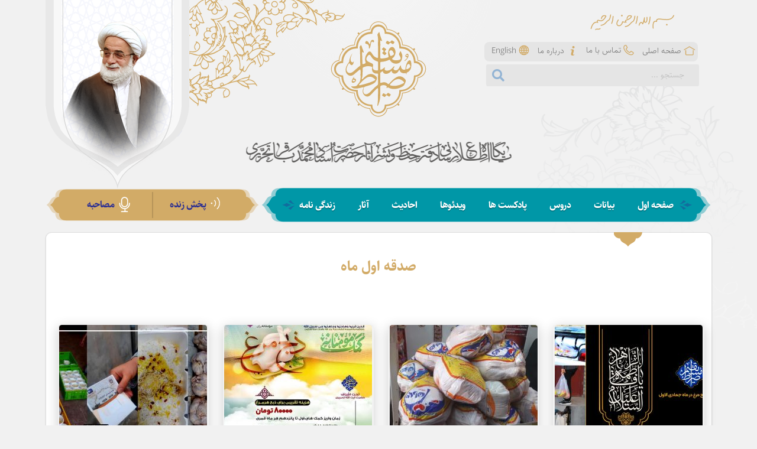

--- FILE ---
content_type: text/html; charset=UTF-8
request_url: https://seratemostaghim.ir/tag/%D8%B5%D8%AF%D9%82%D9%87-%D8%A7%D9%88%D9%84-%D9%85%D8%A7%D9%87/
body_size: 10418
content:
<!DOCTYPE html>
<html dir="rtl" lang="fa-IR">
<head>
    <!--    <title itemprop='name'>--><!--</title>-->
    <meta content="fa-IR" http-equiv="Content-Language">
    <meta charset="UTF-8"/>

    <meta name="enamad" content="130160"/>
    <meta name="samandehi" content="700384418"/>
    <meta name="viewport" content="width=device-width"/>
    <link rel="stylesheet" type="text/css" href="https://seratemostaghim.ir/wp-content/themes/serat/assets/semantic.min.css">


    <meta name='robots' content='index, follow, max-image-preview:large, max-snippet:-1, max-video-preview:-1' />

	<!-- This site is optimized with the Yoast SEO plugin v26.3 - https://yoast.com/wordpress/plugins/seo/ -->
	<title>صدقه اول ماه Archives - صراط مستقیم</title>
	<link rel="canonical" href="https://seratemostaghim.ir/tag/صدقه-اول-ماه/" />
	<link rel="next" href="https://seratemostaghim.ir/tag/%d8%b5%d8%af%d9%82%d9%87-%d8%a7%d9%88%d9%84-%d9%85%d8%a7%d9%87/page/2/" />
	<meta property="og:locale" content="fa_IR" />
	<meta property="og:type" content="article" />
	<meta property="og:title" content="صدقه اول ماه Archives - صراط مستقیم" />
	<meta property="og:url" content="https://seratemostaghim.ir/tag/صدقه-اول-ماه/" />
	<meta property="og:site_name" content="صراط مستقیم" />
	<meta name="twitter:card" content="summary_large_image" />
	<script type="application/ld+json" class="yoast-schema-graph">{"@context":"https://schema.org","@graph":[{"@type":"CollectionPage","@id":"https://seratemostaghim.ir/tag/%d8%b5%d8%af%d9%82%d9%87-%d8%a7%d9%88%d9%84-%d9%85%d8%a7%d9%87/","url":"https://seratemostaghim.ir/tag/%d8%b5%d8%af%d9%82%d9%87-%d8%a7%d9%88%d9%84-%d9%85%d8%a7%d9%87/","name":"صدقه اول ماه Archives - صراط مستقیم","isPartOf":{"@id":"https://seratemostaghim.ir/#website"},"primaryImageOfPage":{"@id":"https://seratemostaghim.ir/tag/%d8%b5%d8%af%d9%82%d9%87-%d8%a7%d9%88%d9%84-%d9%85%d8%a7%d9%87/#primaryimage"},"image":{"@id":"https://seratemostaghim.ir/tag/%d8%b5%d8%af%d9%82%d9%87-%d8%a7%d9%88%d9%84-%d9%85%d8%a7%d9%87/#primaryimage"},"thumbnailUrl":"https://seratemostaghim.ir/wp-content/uploads/2024/11/photo14921998434.jpg","breadcrumb":{"@id":"https://seratemostaghim.ir/tag/%d8%b5%d8%af%d9%82%d9%87-%d8%a7%d9%88%d9%84-%d9%85%d8%a7%d9%87/#breadcrumb"},"inLanguage":"fa-IR"},{"@type":"ImageObject","inLanguage":"fa-IR","@id":"https://seratemostaghim.ir/tag/%d8%b5%d8%af%d9%82%d9%87-%d8%a7%d9%88%d9%84-%d9%85%d8%a7%d9%87/#primaryimage","url":"https://seratemostaghim.ir/wp-content/uploads/2024/11/photo14921998434.jpg","contentUrl":"https://seratemostaghim.ir/wp-content/uploads/2024/11/photo14921998434.jpg","width":1280,"height":720},{"@type":"BreadcrumbList","@id":"https://seratemostaghim.ir/tag/%d8%b5%d8%af%d9%82%d9%87-%d8%a7%d9%88%d9%84-%d9%85%d8%a7%d9%87/#breadcrumb","itemListElement":[{"@type":"ListItem","position":1,"name":"Home","item":"https://seratemostaghim.ir/"},{"@type":"ListItem","position":2,"name":"صدقه اول ماه"}]},{"@type":"WebSite","@id":"https://seratemostaghim.ir/#website","url":"https://seratemostaghim.ir/","name":"صراط مستقیم","description":"مرکز حفظ و نشر آثار حضرت استاد محمدباقر تحریری","publisher":{"@id":"https://seratemostaghim.ir/#organization"},"potentialAction":[{"@type":"SearchAction","target":{"@type":"EntryPoint","urlTemplate":"https://seratemostaghim.ir/?s={search_term_string}"},"query-input":{"@type":"PropertyValueSpecification","valueRequired":true,"valueName":"search_term_string"}}],"inLanguage":"fa-IR"},{"@type":"Organization","@id":"https://seratemostaghim.ir/#organization","name":"صراط مستقیم","url":"https://seratemostaghim.ir/","logo":{"@type":"ImageObject","inLanguage":"fa-IR","@id":"https://seratemostaghim.ir/#/schema/logo/image/","url":"https://seratemostaghim.ir/wp-content/uploads/2021/03/logo.png","contentUrl":"https://seratemostaghim.ir/wp-content/uploads/2021/03/logo.png","width":600,"height":600,"caption":"صراط مستقیم"},"image":{"@id":"https://seratemostaghim.ir/#/schema/logo/image/"}}]}</script>
	<!-- / Yoast SEO plugin. -->


<link rel='dns-prefetch' href='//fonts.googleapis.com' />
<link rel="alternate" type="application/rss+xml" title="صراط مستقیم &raquo; خوراک" href="https://seratemostaghim.ir/feed/" />
<link rel="alternate" type="application/rss+xml" title="صراط مستقیم &raquo; خوراک دیدگاه‌ها" href="https://seratemostaghim.ir/comments/feed/" />
<script type="text/javascript" id="wpp-js" src="https://seratemostaghim.ir/wp-content/plugins/wordpress-popular-posts/assets/js/wpp.min.js?ver=7.3.6" data-sampling="0" data-sampling-rate="100" data-api-url="https://seratemostaghim.ir/wp-json/wordpress-popular-posts" data-post-id="0" data-token="531875d994" data-lang="0" data-debug="0"></script>
<link rel="alternate" type="application/rss+xml" title="صراط مستقیم &raquo; صدقه اول ماه خوراک برچسب" href="https://seratemostaghim.ir/tag/%d8%b5%d8%af%d9%82%d9%87-%d8%a7%d9%88%d9%84-%d9%85%d8%a7%d9%87/feed/" />
<style id='wp-img-auto-sizes-contain-inline-css' type='text/css'>
img:is([sizes=auto i],[sizes^="auto," i]){contain-intrinsic-size:3000px 1500px}
/*# sourceURL=wp-img-auto-sizes-contain-inline-css */
</style>
<style id='wp-block-library-inline-css' type='text/css'>
:root{--wp-block-synced-color:#7a00df;--wp-block-synced-color--rgb:122,0,223;--wp-bound-block-color:var(--wp-block-synced-color);--wp-editor-canvas-background:#ddd;--wp-admin-theme-color:#007cba;--wp-admin-theme-color--rgb:0,124,186;--wp-admin-theme-color-darker-10:#006ba1;--wp-admin-theme-color-darker-10--rgb:0,107,160.5;--wp-admin-theme-color-darker-20:#005a87;--wp-admin-theme-color-darker-20--rgb:0,90,135;--wp-admin-border-width-focus:2px}@media (min-resolution:192dpi){:root{--wp-admin-border-width-focus:1.5px}}.wp-element-button{cursor:pointer}:root .has-very-light-gray-background-color{background-color:#eee}:root .has-very-dark-gray-background-color{background-color:#313131}:root .has-very-light-gray-color{color:#eee}:root .has-very-dark-gray-color{color:#313131}:root .has-vivid-green-cyan-to-vivid-cyan-blue-gradient-background{background:linear-gradient(135deg,#00d084,#0693e3)}:root .has-purple-crush-gradient-background{background:linear-gradient(135deg,#34e2e4,#4721fb 50%,#ab1dfe)}:root .has-hazy-dawn-gradient-background{background:linear-gradient(135deg,#faaca8,#dad0ec)}:root .has-subdued-olive-gradient-background{background:linear-gradient(135deg,#fafae1,#67a671)}:root .has-atomic-cream-gradient-background{background:linear-gradient(135deg,#fdd79a,#004a59)}:root .has-nightshade-gradient-background{background:linear-gradient(135deg,#330968,#31cdcf)}:root .has-midnight-gradient-background{background:linear-gradient(135deg,#020381,#2874fc)}:root{--wp--preset--font-size--normal:16px;--wp--preset--font-size--huge:42px}.has-regular-font-size{font-size:1em}.has-larger-font-size{font-size:2.625em}.has-normal-font-size{font-size:var(--wp--preset--font-size--normal)}.has-huge-font-size{font-size:var(--wp--preset--font-size--huge)}.has-text-align-center{text-align:center}.has-text-align-left{text-align:left}.has-text-align-right{text-align:right}.has-fit-text{white-space:nowrap!important}#end-resizable-editor-section{display:none}.aligncenter{clear:both}.items-justified-left{justify-content:flex-start}.items-justified-center{justify-content:center}.items-justified-right{justify-content:flex-end}.items-justified-space-between{justify-content:space-between}.screen-reader-text{border:0;clip-path:inset(50%);height:1px;margin:-1px;overflow:hidden;padding:0;position:absolute;width:1px;word-wrap:normal!important}.screen-reader-text:focus{background-color:#ddd;clip-path:none;color:#444;display:block;font-size:1em;height:auto;left:5px;line-height:normal;padding:15px 23px 14px;text-decoration:none;top:5px;width:auto;z-index:100000}html :where(.has-border-color){border-style:solid}html :where([style*=border-top-color]){border-top-style:solid}html :where([style*=border-right-color]){border-right-style:solid}html :where([style*=border-bottom-color]){border-bottom-style:solid}html :where([style*=border-left-color]){border-left-style:solid}html :where([style*=border-width]){border-style:solid}html :where([style*=border-top-width]){border-top-style:solid}html :where([style*=border-right-width]){border-right-style:solid}html :where([style*=border-bottom-width]){border-bottom-style:solid}html :where([style*=border-left-width]){border-left-style:solid}html :where(img[class*=wp-image-]){height:auto;max-width:100%}:where(figure){margin:0 0 1em}html :where(.is-position-sticky){--wp-admin--admin-bar--position-offset:var(--wp-admin--admin-bar--height,0px)}@media screen and (max-width:600px){html :where(.is-position-sticky){--wp-admin--admin-bar--position-offset:0px}}

/*# sourceURL=wp-block-library-inline-css */
</style><style id='global-styles-inline-css' type='text/css'>
:root{--wp--preset--aspect-ratio--square: 1;--wp--preset--aspect-ratio--4-3: 4/3;--wp--preset--aspect-ratio--3-4: 3/4;--wp--preset--aspect-ratio--3-2: 3/2;--wp--preset--aspect-ratio--2-3: 2/3;--wp--preset--aspect-ratio--16-9: 16/9;--wp--preset--aspect-ratio--9-16: 9/16;--wp--preset--color--black: #000000;--wp--preset--color--cyan-bluish-gray: #abb8c3;--wp--preset--color--white: #ffffff;--wp--preset--color--pale-pink: #f78da7;--wp--preset--color--vivid-red: #cf2e2e;--wp--preset--color--luminous-vivid-orange: #ff6900;--wp--preset--color--luminous-vivid-amber: #fcb900;--wp--preset--color--light-green-cyan: #7bdcb5;--wp--preset--color--vivid-green-cyan: #00d084;--wp--preset--color--pale-cyan-blue: #8ed1fc;--wp--preset--color--vivid-cyan-blue: #0693e3;--wp--preset--color--vivid-purple: #9b51e0;--wp--preset--gradient--vivid-cyan-blue-to-vivid-purple: linear-gradient(135deg,rgb(6,147,227) 0%,rgb(155,81,224) 100%);--wp--preset--gradient--light-green-cyan-to-vivid-green-cyan: linear-gradient(135deg,rgb(122,220,180) 0%,rgb(0,208,130) 100%);--wp--preset--gradient--luminous-vivid-amber-to-luminous-vivid-orange: linear-gradient(135deg,rgb(252,185,0) 0%,rgb(255,105,0) 100%);--wp--preset--gradient--luminous-vivid-orange-to-vivid-red: linear-gradient(135deg,rgb(255,105,0) 0%,rgb(207,46,46) 100%);--wp--preset--gradient--very-light-gray-to-cyan-bluish-gray: linear-gradient(135deg,rgb(238,238,238) 0%,rgb(169,184,195) 100%);--wp--preset--gradient--cool-to-warm-spectrum: linear-gradient(135deg,rgb(74,234,220) 0%,rgb(151,120,209) 20%,rgb(207,42,186) 40%,rgb(238,44,130) 60%,rgb(251,105,98) 80%,rgb(254,248,76) 100%);--wp--preset--gradient--blush-light-purple: linear-gradient(135deg,rgb(255,206,236) 0%,rgb(152,150,240) 100%);--wp--preset--gradient--blush-bordeaux: linear-gradient(135deg,rgb(254,205,165) 0%,rgb(254,45,45) 50%,rgb(107,0,62) 100%);--wp--preset--gradient--luminous-dusk: linear-gradient(135deg,rgb(255,203,112) 0%,rgb(199,81,192) 50%,rgb(65,88,208) 100%);--wp--preset--gradient--pale-ocean: linear-gradient(135deg,rgb(255,245,203) 0%,rgb(182,227,212) 50%,rgb(51,167,181) 100%);--wp--preset--gradient--electric-grass: linear-gradient(135deg,rgb(202,248,128) 0%,rgb(113,206,126) 100%);--wp--preset--gradient--midnight: linear-gradient(135deg,rgb(2,3,129) 0%,rgb(40,116,252) 100%);--wp--preset--font-size--small: 13px;--wp--preset--font-size--medium: 20px;--wp--preset--font-size--large: 36px;--wp--preset--font-size--x-large: 42px;--wp--preset--spacing--20: 0.44rem;--wp--preset--spacing--30: 0.67rem;--wp--preset--spacing--40: 1rem;--wp--preset--spacing--50: 1.5rem;--wp--preset--spacing--60: 2.25rem;--wp--preset--spacing--70: 3.38rem;--wp--preset--spacing--80: 5.06rem;--wp--preset--shadow--natural: 6px 6px 9px rgba(0, 0, 0, 0.2);--wp--preset--shadow--deep: 12px 12px 50px rgba(0, 0, 0, 0.4);--wp--preset--shadow--sharp: 6px 6px 0px rgba(0, 0, 0, 0.2);--wp--preset--shadow--outlined: 6px 6px 0px -3px rgb(255, 255, 255), 6px 6px rgb(0, 0, 0);--wp--preset--shadow--crisp: 6px 6px 0px rgb(0, 0, 0);}:where(.is-layout-flex){gap: 0.5em;}:where(.is-layout-grid){gap: 0.5em;}body .is-layout-flex{display: flex;}.is-layout-flex{flex-wrap: wrap;align-items: center;}.is-layout-flex > :is(*, div){margin: 0;}body .is-layout-grid{display: grid;}.is-layout-grid > :is(*, div){margin: 0;}:where(.wp-block-columns.is-layout-flex){gap: 2em;}:where(.wp-block-columns.is-layout-grid){gap: 2em;}:where(.wp-block-post-template.is-layout-flex){gap: 1.25em;}:where(.wp-block-post-template.is-layout-grid){gap: 1.25em;}.has-black-color{color: var(--wp--preset--color--black) !important;}.has-cyan-bluish-gray-color{color: var(--wp--preset--color--cyan-bluish-gray) !important;}.has-white-color{color: var(--wp--preset--color--white) !important;}.has-pale-pink-color{color: var(--wp--preset--color--pale-pink) !important;}.has-vivid-red-color{color: var(--wp--preset--color--vivid-red) !important;}.has-luminous-vivid-orange-color{color: var(--wp--preset--color--luminous-vivid-orange) !important;}.has-luminous-vivid-amber-color{color: var(--wp--preset--color--luminous-vivid-amber) !important;}.has-light-green-cyan-color{color: var(--wp--preset--color--light-green-cyan) !important;}.has-vivid-green-cyan-color{color: var(--wp--preset--color--vivid-green-cyan) !important;}.has-pale-cyan-blue-color{color: var(--wp--preset--color--pale-cyan-blue) !important;}.has-vivid-cyan-blue-color{color: var(--wp--preset--color--vivid-cyan-blue) !important;}.has-vivid-purple-color{color: var(--wp--preset--color--vivid-purple) !important;}.has-black-background-color{background-color: var(--wp--preset--color--black) !important;}.has-cyan-bluish-gray-background-color{background-color: var(--wp--preset--color--cyan-bluish-gray) !important;}.has-white-background-color{background-color: var(--wp--preset--color--white) !important;}.has-pale-pink-background-color{background-color: var(--wp--preset--color--pale-pink) !important;}.has-vivid-red-background-color{background-color: var(--wp--preset--color--vivid-red) !important;}.has-luminous-vivid-orange-background-color{background-color: var(--wp--preset--color--luminous-vivid-orange) !important;}.has-luminous-vivid-amber-background-color{background-color: var(--wp--preset--color--luminous-vivid-amber) !important;}.has-light-green-cyan-background-color{background-color: var(--wp--preset--color--light-green-cyan) !important;}.has-vivid-green-cyan-background-color{background-color: var(--wp--preset--color--vivid-green-cyan) !important;}.has-pale-cyan-blue-background-color{background-color: var(--wp--preset--color--pale-cyan-blue) !important;}.has-vivid-cyan-blue-background-color{background-color: var(--wp--preset--color--vivid-cyan-blue) !important;}.has-vivid-purple-background-color{background-color: var(--wp--preset--color--vivid-purple) !important;}.has-black-border-color{border-color: var(--wp--preset--color--black) !important;}.has-cyan-bluish-gray-border-color{border-color: var(--wp--preset--color--cyan-bluish-gray) !important;}.has-white-border-color{border-color: var(--wp--preset--color--white) !important;}.has-pale-pink-border-color{border-color: var(--wp--preset--color--pale-pink) !important;}.has-vivid-red-border-color{border-color: var(--wp--preset--color--vivid-red) !important;}.has-luminous-vivid-orange-border-color{border-color: var(--wp--preset--color--luminous-vivid-orange) !important;}.has-luminous-vivid-amber-border-color{border-color: var(--wp--preset--color--luminous-vivid-amber) !important;}.has-light-green-cyan-border-color{border-color: var(--wp--preset--color--light-green-cyan) !important;}.has-vivid-green-cyan-border-color{border-color: var(--wp--preset--color--vivid-green-cyan) !important;}.has-pale-cyan-blue-border-color{border-color: var(--wp--preset--color--pale-cyan-blue) !important;}.has-vivid-cyan-blue-border-color{border-color: var(--wp--preset--color--vivid-cyan-blue) !important;}.has-vivid-purple-border-color{border-color: var(--wp--preset--color--vivid-purple) !important;}.has-vivid-cyan-blue-to-vivid-purple-gradient-background{background: var(--wp--preset--gradient--vivid-cyan-blue-to-vivid-purple) !important;}.has-light-green-cyan-to-vivid-green-cyan-gradient-background{background: var(--wp--preset--gradient--light-green-cyan-to-vivid-green-cyan) !important;}.has-luminous-vivid-amber-to-luminous-vivid-orange-gradient-background{background: var(--wp--preset--gradient--luminous-vivid-amber-to-luminous-vivid-orange) !important;}.has-luminous-vivid-orange-to-vivid-red-gradient-background{background: var(--wp--preset--gradient--luminous-vivid-orange-to-vivid-red) !important;}.has-very-light-gray-to-cyan-bluish-gray-gradient-background{background: var(--wp--preset--gradient--very-light-gray-to-cyan-bluish-gray) !important;}.has-cool-to-warm-spectrum-gradient-background{background: var(--wp--preset--gradient--cool-to-warm-spectrum) !important;}.has-blush-light-purple-gradient-background{background: var(--wp--preset--gradient--blush-light-purple) !important;}.has-blush-bordeaux-gradient-background{background: var(--wp--preset--gradient--blush-bordeaux) !important;}.has-luminous-dusk-gradient-background{background: var(--wp--preset--gradient--luminous-dusk) !important;}.has-pale-ocean-gradient-background{background: var(--wp--preset--gradient--pale-ocean) !important;}.has-electric-grass-gradient-background{background: var(--wp--preset--gradient--electric-grass) !important;}.has-midnight-gradient-background{background: var(--wp--preset--gradient--midnight) !important;}.has-small-font-size{font-size: var(--wp--preset--font-size--small) !important;}.has-medium-font-size{font-size: var(--wp--preset--font-size--medium) !important;}.has-large-font-size{font-size: var(--wp--preset--font-size--large) !important;}.has-x-large-font-size{font-size: var(--wp--preset--font-size--x-large) !important;}
/*# sourceURL=global-styles-inline-css */
</style>

<style id='classic-theme-styles-inline-css' type='text/css'>
/*! This file is auto-generated */
.wp-block-button__link{color:#fff;background-color:#32373c;border-radius:9999px;box-shadow:none;text-decoration:none;padding:calc(.667em + 2px) calc(1.333em + 2px);font-size:1.125em}.wp-block-file__button{background:#32373c;color:#fff;text-decoration:none}
/*# sourceURL=/wp-includes/css/classic-themes.min.css */
</style>
<link rel='stylesheet' id='audioigniter-css' href='https://seratemostaghim.ir/wp-content/plugins/audioigniter/player/build/style.css?ver=2.0.2' type='text/css' media='all' />
<link rel='stylesheet' id='wordpress-popular-posts-css-css' href='https://seratemostaghim.ir/wp-content/plugins/wordpress-popular-posts/assets/css/wpp.css?ver=7.3.6' type='text/css' media='all' />
<link rel='stylesheet' id='less-Arvo-css' href='https://fonts.googleapis.com/css?family=Arvo:400,700' type='text/css' media='all' />
<link rel='stylesheet' id='less-style-css' href='https://seratemostaghim.ir/wp-content/themes/serat/style.css?ver=all' type='text/css' media='all' />
<!--n2css--><!--n2js--><link rel="https://api.w.org/" href="https://seratemostaghim.ir/wp-json/" /><link rel="alternate" title="JSON" type="application/json" href="https://seratemostaghim.ir/wp-json/wp/v2/tags/156" /><link rel="EditURI" type="application/rsd+xml" title="RSD" href="https://seratemostaghim.ir/xmlrpc.php?rsd" />
            <style id="wpp-loading-animation-styles">@-webkit-keyframes bgslide{from{background-position-x:0}to{background-position-x:-200%}}@keyframes bgslide{from{background-position-x:0}to{background-position-x:-200%}}.wpp-widget-block-placeholder,.wpp-shortcode-placeholder{margin:0 auto;width:60px;height:3px;background:#dd3737;background:linear-gradient(90deg,#dd3737 0%,#571313 10%,#dd3737 100%);background-size:200% auto;border-radius:3px;-webkit-animation:bgslide 1s infinite linear;animation:bgslide 1s infinite linear}</style>
            <link rel="icon" href="https://seratemostaghim.ir/wp-content/uploads/2021/02/favicon.ico" sizes="32x32" />
<link rel="icon" href="https://seratemostaghim.ir/wp-content/uploads/2021/02/favicon.ico" sizes="192x192" />
<link rel="apple-touch-icon" href="https://seratemostaghim.ir/wp-content/uploads/2021/02/favicon.ico" />
<meta name="msapplication-TileImage" content="https://seratemostaghim.ir/wp-content/uploads/2021/02/favicon.ico" />
    <meta name="viewport" content="width=device-width, initial-scale=1.0, maximum-scale=1.0, user-scalable=no"/>

</head>

<body class="rtl archive tag tag-156 wp-theme-serat sp-easy-accordion-enabled">
<div class="ui container header">
    <div class="ui grid">
        <div class="column large computer only">
            <div class="ui center aligned header light"><span class="logo"></span></div>
            <div class="ui center aligned header"><span class="site"></span></div>
            <div class="top-menu">
                <a href="/" class="home"><span>صفحه اصلی</span></a>
                <a href="/contact-us" class="contact-us"><span>تماس با ما</span></a>
                <a href="/about" class="about"><span>درباره ما</span></a>
                <a href="http://tahriri.org" class="languages"><span>English</span></a>
            </div>
            <div class="Allah"></div>
            <div class="search-form">
                <div class="ui fluid search">
                    <form action="/" method="get">
                        <div class="ui icon input">
                            <input type="text" placeholder="جستجو ..." id="search" class="prompt" name="s" value="">
                            <i class="search icon"></i>
                        </div>
                    </form>
                </div>
            </div>
        </div>
    </div>
    <div class="ui grid">
        <div class="column tablet only" style="height: 20rem;">
            <div class="ui header light"><span class="logo"></span></div>
        </div>
    </div>
    <div class="ui grid">
        <div class="column mobile only" style="height: 20rem; z-index:9999">
            <a class="item-menu" onclick="openNav()">
                <i class="sidebar icon"></i>
            </a>

        </div>
    </div>
    <div class="top-pic"></div>
    <div class="paisley"></div>
    <div class="ui grid">
        <div class="column large computer tablet only">
            <div class="ui center aligned header">
                <div class="ui column main-menu">
                    <div class="menu-menu-container"><ul id="menu-menu" class="menu"><li id="menu-item-57" class="menu-item menu-item-type-custom menu-item-object-custom menu-item-57"><a href="/home">صفحه اول</a></li>
<li id="menu-item-101" class="menu-item menu-item-type-custom menu-item-object-custom menu-item-101"><a href="/speech">بیانات</a></li>
<li id="menu-item-100" class="menu-item menu-item-type-custom menu-item-object-custom menu-item-100"><a href="/lesson">دروس</a></li>
<li id="menu-item-99" class="menu-item menu-item-type-custom menu-item-object-custom menu-item-99"><a href="/podcast">پادکست ها</a></li>
<li id="menu-item-104" class="menu-item menu-item-type-custom menu-item-object-custom menu-item-104"><a href="/video">ویدئوها</a></li>
<li id="menu-item-102" class="menu-item menu-item-type-custom menu-item-object-custom menu-item-102"><a href="/hadith">احادیث</a></li>
<li id="menu-item-103" class="menu-item menu-item-type-custom menu-item-object-custom menu-item-103"><a href="/library">آثار</a></li>
<li id="menu-item-52" class="menu-item menu-item-type-post_type menu-item-object-page menu-item-52"><a href="https://seratemostaghim.ir/biography/">زندگی نامه</a></li>
</ul></div>                </div>
                <div class="ui column media-menu">
                    <div class="menu-media-container"><ul id="menu-media" class="menu"><li id="menu-item-59" class="menu-item menu-item-type-post_type menu-item-object-page menu-item-59"><a href="https://seratemostaghim.ir/live/">پخش زنده</a></li>
<li id="menu-item-6274" class="menu-item menu-item-type-taxonomy menu-item-object-category menu-item-6274"><a href="https://seratemostaghim.ir/category/interview/">مصاحبه</a></li>
</ul></div>                </div>
            </div>
        </div>
    </div>
</div>
    <div class="ui container main">
        <div class="ui segments">
            <div class="ui grid row">
                <div class="ui row">
                    <div class="column">
                        <div class="ui header">
                            <h2>
                                <a href="">صدقه اول ماه</a>
                            </h2>
                        </div>
                    </div>
                </div>
                <div class="ui row">
                    <div class="column">
                        <div class="ui row">
                            <div class="ui four cards stackable grid row podcast posts">
                                                                    <div class="ui card">
                                        <div class="image">
                                            <img width="250" height="200" src="https://seratemostaghim.ir/wp-content/uploads/2024/11/photo14921998434-250x200.jpg" class="attachment-post size-post wp-post-image" alt="" decoding="async" fetchpriority="high" />                                        </div>
                                        <div class="content">
                                            <a href="https://seratemostaghim.ir/13201/%da%af%d8%b2%d8%a7%d8%b1%d8%b4-%d9%85%d8%a7%d9%87-%d8%ac%d9%85%d8%a7%d8%af%db%8c-%d8%a7%d9%84%d8%a7%d9%88%d9%84%db%8c/">
                                                <h3 class="font-sahel ">گزارش ماه جمادی الاولی</h3>
                                            </a>
                                            <div class="ui hidden divider"></div>
                                            <div class="description">
                                                <div class="right floated">
                                                    <span class="date text large">۱۲ آبان ۱۴۰۳</span>
                                                </div>
                                                <div class="left floated">
                                                    <a href="https://seratemostaghim.ir/subject/%da%af%d8%b1%d9%88%d9%87-%d8%ac%d9%87%d8%a7%d8%af%db%8c/">
                                                        <span class="subject">گروه جهادی</span>
                                                    </a>
                                                </div>
                                            </div>
                                        </div>
                                    </div>

                                                                    <div class="ui card">
                                        <div class="image">
                                            <img width="250" height="200" src="https://seratemostaghim.ir/wp-content/uploads/2024/11/photo14095882262-250x200.jpg" class="attachment-post size-post wp-post-image" alt="" decoding="async" />                                        </div>
                                        <div class="content">
                                            <a href="https://seratemostaghim.ir/13191/%da%af%d8%b2%d8%a7%d8%b1%d8%b4-%d9%85%d8%a7%d9%87-%d8%b1%d8%a8%db%8c%d8%b9-%d8%a7%d9%84%d8%ab%d8%a7%d9%86%db%8c/">
                                                <h3 class="font-sahel ">گزارش ماه ربیع الثانی</h3>
                                            </a>
                                            <div class="ui hidden divider"></div>
                                            <div class="description">
                                                <div class="right floated">
                                                    <span class="date text large">۰۶ مهر ۱۴۰۳</span>
                                                </div>
                                                <div class="left floated">
                                                    <a href="https://seratemostaghim.ir/subject/%da%af%d8%b1%d9%88%d9%87-%d8%ac%d9%87%d8%a7%d8%af%db%8c/">
                                                        <span class="subject">گروه جهادی</span>
                                                    </a>
                                                </div>
                                            </div>
                                        </div>
                                    </div>

                                                                    <div class="ui card">
                                        <div class="image">
                                            <img width="250" height="200" src="https://seratemostaghim.ir/wp-content/uploads/2024/11/photo10252163952-250x200.jpg" class="attachment-post size-post wp-post-image" alt="" decoding="async" />                                        </div>
                                        <div class="content">
                                            <a href="https://seratemostaghim.ir/13184/%da%af%d8%b2%d8%a7%d8%b1%d8%b4-%d9%85%d8%a7%d9%87-%d8%b1%d8%a8%db%8c%d8%b9-%d8%a7%d9%84%d8%a7%d9%88%d9%84/">
                                                <h3 class="font-sahel ">گزارش ماه ربیع الاول</h3>
                                            </a>
                                            <div class="ui hidden divider"></div>
                                            <div class="description">
                                                <div class="right floated">
                                                    <span class="date text large">۰۷ شهریور ۱۴۰۳</span>
                                                </div>
                                                <div class="left floated">
                                                    <a href="https://seratemostaghim.ir/subject/%da%af%d8%b1%d9%88%d9%87-%d8%ac%d9%87%d8%a7%d8%af%db%8c/">
                                                        <span class="subject">گروه جهادی</span>
                                                    </a>
                                                </div>
                                            </div>
                                        </div>
                                    </div>

                                                                    <div class="ui card">
                                        <div class="image">
                                            <img width="250" height="200" src="https://seratemostaghim.ir/wp-content/uploads/2024/11/photo13220149561-250x200.jpg" class="attachment-post size-post wp-post-image" alt="" decoding="async" />                                        </div>
                                        <div class="content">
                                            <a href="https://seratemostaghim.ir/13177/%da%af%d8%b2%d8%a7%d8%b1%d8%b4-%d9%85%d8%a7%d9%87-%d8%b5%d9%81%d8%b1/">
                                                <h3 class="font-sahel ">گزارش ماه صفر</h3>
                                            </a>
                                            <div class="ui hidden divider"></div>
                                            <div class="description">
                                                <div class="right floated">
                                                    <span class="date text large">۰۹ مرداد ۱۴۰۳</span>
                                                </div>
                                                <div class="left floated">
                                                    <a href="https://seratemostaghim.ir/subject/%da%af%d8%b1%d9%88%d9%87-%d8%ac%d9%87%d8%a7%d8%af%db%8c/">
                                                        <span class="subject">گروه جهادی</span>
                                                    </a>
                                                </div>
                                            </div>
                                        </div>
                                    </div>

                                                                    <div class="ui card">
                                        <div class="image">
                                            <img width="250" height="200" src="https://seratemostaghim.ir/wp-content/uploads/2024/04/photo8606382188-1-250x200.jpg" class="attachment-post size-post wp-post-image" alt="" decoding="async" />                                        </div>
                                        <div class="content">
                                            <a href="https://seratemostaghim.ir/11144/%da%af%d8%b2%d8%a7%d8%b1%d8%b4-%d9%85%d8%a7%d9%87-%d8%ac%d9%85%d8%a7%d8%af%db%8c-%d8%a7%d9%84%d8%ab%d8%a7%d9%86%db%8c/">
                                                <h3 class="font-sahel ">گزارش ماه جمادی الثانی</h3>
                                            </a>
                                            <div class="ui hidden divider"></div>
                                            <div class="description">
                                                <div class="right floated">
                                                    <span class="date text large">۱۹ آذر ۱۴۰۲</span>
                                                </div>
                                                <div class="left floated">
                                                    <a href="https://seratemostaghim.ir/subject/%da%af%d8%b1%d9%88%d9%87-%d8%ac%d9%87%d8%a7%d8%af%db%8c/">
                                                        <span class="subject">گروه جهادی</span>
                                                    </a>
                                                </div>
                                            </div>
                                        </div>
                                    </div>

                                                                    <div class="ui card">
                                        <div class="image">
                                            <img width="250" height="200" src="https://seratemostaghim.ir/wp-content/uploads/2023/05/photo1680673377-2-250x200.jpg" class="attachment-post size-post wp-post-image" alt="" decoding="async" />                                        </div>
                                        <div class="content">
                                            <a href="https://seratemostaghim.ir/8571/%da%af%d8%b2%d8%a7%d8%b1%d8%b4_%d9%85%d8%a7%d9%87_%d8%b4%d9%88%d8%a7%d9%84/">
                                                <h3 class="font-sahel ">#گزارش    #ماه_شوال</h3>
                                            </a>
                                            <div class="ui hidden divider"></div>
                                            <div class="description">
                                                <div class="right floated">
                                                    <span class="date text large">۳۰ اردیبهشت ۱۴۰۲</span>
                                                </div>
                                                <div class="left floated">
                                                    <a href="https://seratemostaghim.ir/subject/%da%af%d8%b1%d9%88%d9%87-%d8%ac%d9%87%d8%a7%d8%af%db%8c/">
                                                        <span class="subject">گروه جهادی</span>
                                                    </a>
                                                </div>
                                            </div>
                                        </div>
                                    </div>

                                                                    <div class="ui card">
                                        <div class="image">
                                            <img width="250" height="200" src="https://seratemostaghim.ir/wp-content/uploads/2023/05/photo3981537313-e1685352330453-250x200.jpg" class="attachment-post size-post wp-post-image" alt="" decoding="async" />                                        </div>
                                        <div class="content">
                                            <a href="https://seratemostaghim.ir/8570/%da%af%d8%b2%d8%a7%d8%b1%d8%b4_%d9%85%d8%a7%d9%87_%d8%b1%d9%85%d8%b6%d8%a7%d9%86/">
                                                <h3 class="font-sahel ">#گزارش    #ماه_رمضان</h3>
                                            </a>
                                            <div class="ui hidden divider"></div>
                                            <div class="description">
                                                <div class="right floated">
                                                    <span class="date text large">۳۰ فروردین ۱۴۰۲</span>
                                                </div>
                                                <div class="left floated">
                                                    <a href="https://seratemostaghim.ir/subject/%da%af%d8%b1%d9%88%d9%87-%d8%ac%d9%87%d8%a7%d8%af%db%8c/">
                                                        <span class="subject">گروه جهادی</span>
                                                    </a>
                                                </div>
                                            </div>
                                        </div>
                                    </div>

                                                                    <div class="ui card">
                                        <div class="image">
                                            <img width="250" height="200" src="https://seratemostaghim.ir/wp-content/uploads/2023/05/photo3772687460-e1685351872698-250x200.jpg" class="attachment-post size-post wp-post-image" alt="" decoding="async" />                                        </div>
                                        <div class="content">
                                            <a href="https://seratemostaghim.ir/8534/%da%af%d8%b2%d8%a7%d8%b1%d8%b4_%d9%85%d8%a7%d9%87_%d8%b4%d8%b9%d8%a8%d8%a7%d9%86/">
                                                <h3 class="font-sahel ">#گزارش    #ماه_شعبان</h3>
                                            </a>
                                            <div class="ui hidden divider"></div>
                                            <div class="description">
                                                <div class="right floated">
                                                    <span class="date text large">۲۸ اسفند ۱۴۰۱</span>
                                                </div>
                                                <div class="left floated">
                                                    <a href="https://seratemostaghim.ir/subject/%da%af%d8%b1%d9%88%d9%87-%d8%ac%d9%87%d8%a7%d8%af%db%8c/">
                                                        <span class="subject">گروه جهادی</span>
                                                    </a>
                                                </div>
                                            </div>
                                        </div>
                                    </div>

                                                                    <div class="ui card">
                                        <div class="image">
                                            <img width="250" height="200" src="https://seratemostaghim.ir/wp-content/uploads/2023/05/photo2795833130-250x200.jpg" class="attachment-post size-post wp-post-image" alt="" decoding="async" />                                        </div>
                                        <div class="content">
                                            <a href="https://seratemostaghim.ir/8532/%da%af%d8%b2%d8%a7%d8%b1%d8%b4-%d9%85%d8%a7%d9%87_%d8%ac%d9%85%d8%a7%d8%af%db%8c_%d8%a7%d9%84%d8%ab%d8%a7%d9%86%db%8c/">
                                                <h3 class="font-sahel ">#گزارش   #ماه_جمادی_الثانی</h3>
                                            </a>
                                            <div class="ui hidden divider"></div>
                                            <div class="description">
                                                <div class="right floated">
                                                    <span class="date text large">۳۰ دی ۱۴۰۱</span>
                                                </div>
                                                <div class="left floated">
                                                    <a href="https://seratemostaghim.ir/subject/%da%af%d8%b1%d9%88%d9%87-%d8%ac%d9%87%d8%a7%d8%af%db%8c/">
                                                        <span class="subject">گروه جهادی</span>
                                                    </a>
                                                </div>
                                            </div>
                                        </div>
                                    </div>

                                                                    <div class="ui card">
                                        <div class="image">
                                            <img width="250" height="200" src="https://seratemostaghim.ir/wp-content/uploads/2023/05/photo1653247138-250x200.jpg" class="attachment-post size-post wp-post-image" alt="" decoding="async" />                                        </div>
                                        <div class="content">
                                            <a href="https://seratemostaghim.ir/8572/%da%af%d8%b2%d8%a7%d8%b1%d8%b4_%d9%85%d8%a7%d9%87_%d8%b0%db%8c-%d8%a7%d9%84%d8%ad%d8%ac%d9%87/">
                                                <h3 class="font-sahel ">#گزارش    #ماه_ذی_الحجه</h3>
                                            </a>
                                            <div class="ui hidden divider"></div>
                                            <div class="description">
                                                <div class="right floated">
                                                    <span class="date text large">۲۹ تیر ۱۴۰۱</span>
                                                </div>
                                                <div class="left floated">
                                                    <a href="https://seratemostaghim.ir/subject/%da%af%d8%b1%d9%88%d9%87-%d8%ac%d9%87%d8%a7%d8%af%db%8c/">
                                                        <span class="subject">گروه جهادی</span>
                                                    </a>
                                                </div>
                                            </div>
                                        </div>
                                    </div>

                                                                    <div class="ui card">
                                        <div class="image">
                                            <img width="250" height="200" src="https://seratemostaghim.ir/wp-content/uploads/2023/05/photo1606387117-e1685353402813-250x200.jpg" class="attachment-post size-post wp-post-image" alt="" decoding="async" />                                        </div>
                                        <div class="content">
                                            <a href="https://seratemostaghim.ir/8587/%da%af%d8%b2%d8%a7%d8%b1%d8%b4_%d9%85%d8%a7%d9%87_%d8%b0%db%8c_%d8%a7%d9%84%d9%82%d8%b9%d8%af%d9%87/">
                                                <h3 class="font-sahel ">#گزارش    #ماه_ذی_القعده</h3>
                                            </a>
                                            <div class="ui hidden divider"></div>
                                            <div class="description">
                                                <div class="right floated">
                                                    <span class="date text large">۲۹ خرداد ۱۴۰۱</span>
                                                </div>
                                                <div class="left floated">
                                                    <a href="https://seratemostaghim.ir/subject/%da%af%d8%b1%d9%88%d9%87-%d8%ac%d9%87%d8%a7%d8%af%db%8c/">
                                                        <span class="subject">گروه جهادی</span>
                                                    </a>
                                                </div>
                                            </div>
                                        </div>
                                    </div>

                                                                    <div class="ui card">
                                        <div class="image">
                                            <img width="250" height="200" src="https://seratemostaghim.ir/wp-content/uploads/2023/05/photo1600202319-250x200.jpg" class="attachment-post size-post wp-post-image" alt="" decoding="async" />                                        </div>
                                        <div class="content">
                                            <a href="https://seratemostaghim.ir/8591/%da%af%d8%b2%d8%a7%d8%b1%d8%b4_%d9%85%d8%a7%d9%87_%d8%b4%d9%88%d8%a7%d9%84-2/">
                                                <h3 class="font-sahel ">#گزارش    #ماه_شوال</h3>
                                            </a>
                                            <div class="ui hidden divider"></div>
                                            <div class="description">
                                                <div class="right floated">
                                                    <span class="date text large">۲۷ اردیبهشت ۱۴۰۱</span>
                                                </div>
                                                <div class="left floated">
                                                    <a href="https://seratemostaghim.ir/subject/%da%af%d8%b1%d9%88%d9%87-%d8%ac%d9%87%d8%a7%d8%af%db%8c/">
                                                        <span class="subject">گروه جهادی</span>
                                                    </a>
                                                </div>
                                            </div>
                                        </div>
                                    </div>

                                
                            </div>
                        </div>
                        <div class="ui column centered grid">
                            <div class="center aligned column paginate">
                                <span aria-current="page" class="page-numbers current">1</span>
<a class="page-numbers" href="https://seratemostaghim.ir/tag/%D8%B5%D8%AF%D9%82%D9%87-%D8%A7%D9%88%D9%84-%D9%85%D8%A7%D9%87/page/2/">2</a>
<a class="next page-numbers" href="https://seratemostaghim.ir/tag/%D8%B5%D8%AF%D9%82%D9%87-%D8%A7%D9%88%D9%84-%D9%85%D8%A7%D9%87/page/2/"><svg width="18" height="12" viewBox="0 0 18 12" fill="none" xmlns="http://www.w3.org/2000/svg">
<path d="M17.0025 6.37646C17.4167 6.37646 17.7525 6.04068 17.7525 5.62646C17.7525 5.21225 17.4167 4.87646 17.0025 4.87646V6.37646ZM0.664006 5.09613C0.371113 5.38903 0.371113 5.8639 0.664006 6.15679L5.43698 10.9298C5.72987 11.2227 6.20474 11.2227 6.49764 10.9298C6.79053 10.6369 6.79053 10.162 6.49764 9.86911L2.255 5.62646L6.49764 1.38382C6.79053 1.09093 6.79053 0.616057 6.49764 0.323164C6.20474 0.0302706 5.72987 0.0302706 5.43698 0.323164L0.664006 5.09613ZM17.0025 4.87646H1.19434V6.37646H17.0025V4.87646Z" fill="#2E3192"/>
</svg>
</a>                            <svg class="back-paginate" width="635" height="24" viewBox="0 0 635 24" fill="none" xmlns="http://www.w3.org/2000/svg">
                                <path opacity="0.2" d="M0.387696 23.5167L0.387695 0.508297C0.387695 0.453068 0.432428 0.408297 0.487656 0.408297L634.82 0.408322C634.875 0.408322 634.919 0.453094 634.919 0.508322L634.919 23.5167C634.919 23.5719 634.875 23.6167 634.82 23.6167L0.487696 23.6167C0.432468 23.6167 0.387696 23.5719 0.387696 23.5167Z" fill="url(#paint0_radial)"/>
                                <defs>
                                    <radialGradient id="paint0_radial" cx="0" cy="0" r="1" gradientUnits="userSpaceOnUse" gradientTransform="translate(317.654 -14.1479) rotate(90) scale(37.7647 288.892)">
                                        <stop/>
                                        <stop offset="1" stop-opacity="0"/>
                                    </radialGradient>
                                </defs>
                            </svg>
                            </div>
                        </div>
                    </div>
                </div>
            </div>
        </div>
    </div>

<div class="ui footer">
    <div class="ui container">
        <div class="ui grid">
            <div class="column large computer only">

                <div class="ui center aligned header large screen only">
                    <div class="ui column footer-menu">
                        <div class="menu-menu-container"><ul id="menu-menu-1" class="menu"><li class="menu-item menu-item-type-custom menu-item-object-custom menu-item-57"><a href="/home">صفحه اول</a></li>
<li class="menu-item menu-item-type-custom menu-item-object-custom menu-item-101"><a href="/speech">بیانات</a></li>
<li class="menu-item menu-item-type-custom menu-item-object-custom menu-item-100"><a href="/lesson">دروس</a></li>
<li class="menu-item menu-item-type-custom menu-item-object-custom menu-item-99"><a href="/podcast">پادکست ها</a></li>
<li class="menu-item menu-item-type-custom menu-item-object-custom menu-item-104"><a href="/video">ویدئوها</a></li>
<li class="menu-item menu-item-type-custom menu-item-object-custom menu-item-102"><a href="/hadith">احادیث</a></li>
<li class="menu-item menu-item-type-custom menu-item-object-custom menu-item-103"><a href="/library">آثار</a></li>
<li class="menu-item menu-item-type-post_type menu-item-object-page menu-item-52"><a href="https://seratemostaghim.ir/biography/">زندگی نامه</a></li>
</ul></div>                    </div>
                </div>
            </div>
        </div>
        <div class="ui stackable three column grid center">
            <div class="column">
                <div class="ui two column centered grid">
                    <div class="ui center aligned header">
                        <span class="logo"></span>
                    </div>
                    <span class="site"></span>
                </div>
            </div>
            <div class="ui column social">
                <div class="ui small sub header font-sahel centered aligned">در شبکه های اجتماعی ما را دنبال کنید
                </div>
                <div class="ui four column grid center social-icons">
                    <div class="ui column">
                        <a href="#"><img src="https://seratemostaghim.ir/wp-content/themes/serat/assets/images/footer-social-bale.svg" alt=""></a>
                    </div>
                    <div class="ui column">
                        <a href="http://sapp.ir/seratemostaghim.ir"><img src="https://seratemostaghim.ir/wp-content/themes/serat/assets/images/footer-social-soroush.svg" alt=""></a>
                    </div>
                    <div class="ui column">
                        <a href="https://eitaa.com/seratemostaghim_ir"><img src="https://seratemostaghim.ir/wp-content/themes/serat/assets/images/footer-social-eitaa.svg" alt=""></a>
                    </div>
                    <div class="ui column">
                        <a href="https://www.aparat.com/SERAT.TV"><img src="https://seratemostaghim.ir/wp-content/themes/serat/assets/images/footer-social-aparat.svg" alt=""></a>
                    </div>
                    <div class="ui column">
                        <a href="https://www.instagram.com/serat_tv/"><img src="https://seratemostaghim.ir/wp-content/themes/serat/assets/images/footer-social-instagram.svg" alt=""></a>
                    </div>
                    <div class="ui column">
                        <a href="#"><img src="https://seratemostaghim.ir/wp-content/themes/serat/assets/images/footer-social-twitter.svg" alt=""></a>
                    </div>
                    <div class="ui column">
                        <a href="https://t.me/joinchat/AAAAAD2stxMxZ5uTJmy1bg"><img src="https://seratemostaghim.ir/wp-content/themes/serat/assets/images/footer-social-telegram.svg" alt=""></a>
                    </div>
                    <div class="ui column">
                        <a href="#"><img src="https://seratemostaghim.ir/wp-content/themes/serat/assets/images/footer-social-youtube.svg" alt=""></a>
                    </div>
                </div>
                <div class="ui two column grid center samandehi">
                    <div class="ui column">
                        <a referrerpolicy="origin" target="_blank" href="https://trustseal.enamad.ir/?id=321894&amp;Code=c3WDMs7FeJCWfe8vbG2H">
                            <img referrerpolicy="origin" src="https://Trustseal.eNamad.ir/logo.aspx?id=321894&amp;Code=c3WDMs7FeJCWfe8vbG2H" alt="" style="cursor:pointer" id="c3WDMs7FeJCWfe8vbG2H">
                        </a>
                    </div>
                    <div class="ui column">
                        <img referrerpolicy='origin' id = 'rgvjwlaorgvjnbqergvjsizp' style = 'cursor:pointer' onclick = 'window.open("https://logo.samandehi.ir/Verify.aspx?id=343239&p=xlaoaodsxlaouiwkxlaopfvl", "Popup","toolbar=no, scrollbars=no, location=no, statusbar=no, menubar=no, resizable=0, width=450, height=630, top=30")' alt = 'logo-samandehi' src = 'https://logo.samandehi.ir/logo.aspx?id=343239&p=qftishwlqftiodrfqftibsiy' />
                    </div>
                </div>
            </div>
            <div class="ui column contact-us">
                <div class="ui small sub header font-sahel centered aligned">با ما در ارتباط باشید</div>
                <div class="address phone">
                    <span>قم بلوار 15خرداد، خیابان حائری، پلاک۶۸</span>
                </div>
                <!--<div class="phone">-->
                    <!--<span>۰۲۵۳۷۷۰۰۵۱۸</span> -  <span>۰۹۰۲۲۰۴۰۱۱۳</span>-->
                <!--</div>-->

</div>
        </div>
    </div>
</div>
</div>
<!-- The overlay -->
<div id="myNav" class="overlay">
    <a href="javascript:void(0)" class="closebtn" onclick="closeNav()"><i class="close icon"></i></a>
    <div class="overlay-content">
        <div class="menu-menu-container"><ul id="menu-menu-2" class="menu"><li class="menu-item menu-item-type-custom menu-item-object-custom menu-item-57"><a href="/home">صفحه اول</a></li>
<li class="menu-item menu-item-type-custom menu-item-object-custom menu-item-101"><a href="/speech">بیانات</a></li>
<li class="menu-item menu-item-type-custom menu-item-object-custom menu-item-100"><a href="/lesson">دروس</a></li>
<li class="menu-item menu-item-type-custom menu-item-object-custom menu-item-99"><a href="/podcast">پادکست ها</a></li>
<li class="menu-item menu-item-type-custom menu-item-object-custom menu-item-104"><a href="/video">ویدئوها</a></li>
<li class="menu-item menu-item-type-custom menu-item-object-custom menu-item-102"><a href="/hadith">احادیث</a></li>
<li class="menu-item menu-item-type-custom menu-item-object-custom menu-item-103"><a href="/library">آثار</a></li>
<li class="menu-item menu-item-type-post_type menu-item-object-page menu-item-52"><a href="https://seratemostaghim.ir/biography/">زندگی نامه</a></li>
</ul></div>        <div class="menu-media-container"><ul id="menu-media-1" class="menu"><li class="menu-item menu-item-type-post_type menu-item-object-page menu-item-59"><a href="https://seratemostaghim.ir/live/">پخش زنده</a></li>
<li class="menu-item menu-item-type-taxonomy menu-item-object-category menu-item-6274"><a href="https://seratemostaghim.ir/category/interview/">مصاحبه</a></li>
</ul></div>        <li class="menu-item menu-item-type-custom menu-item-object-custom menu-item-1001 contact-us"><a href="/contact-us">پاس با ما</a></li>
    </div>
</div>
</body>
<script type="speculationrules">
{"prefetch":[{"source":"document","where":{"and":[{"href_matches":"/*"},{"not":{"href_matches":["/wp-*.php","/wp-admin/*","/wp-content/uploads/*","/wp-content/*","/wp-content/plugins/*","/wp-content/themes/serat/*","/*\\?(.+)"]}},{"not":{"selector_matches":"a[rel~=\"nofollow\"]"}},{"not":{"selector_matches":".no-prefetch, .no-prefetch a"}}]},"eagerness":"conservative"}]}
</script>
<script type="text/javascript" id="audioigniter-js-extra">
/* <![CDATA[ */
var aiStrings = {"play_title":"\u067e\u062e\u0634 %s","pause_title":"\u0627\u06cc\u0633\u062a %s","previous":"\u0642\u0637\u0639\u0647 \u0642\u0628\u0644\u06cc","next":"\u0642\u0637\u0639\u0647 \u0628\u0639\u062f","toggle_list_repeat":"\u062a\u063a\u06cc\u06cc\u0631 \u0648\u0636\u0639\u06cc\u062a \u062a\u06a9\u0631\u0627\u0631 \u0641\u0647\u0631\u0633\u062a \u067e\u062e\u0634","toggle_track_repeat":"\u062a\u063a\u06cc\u06cc\u0631 \u0648\u0636\u0639\u06cc\u062a \u062a\u06a9\u0631\u0627\u0631 \u0642\u0637\u0639\u0647 \u0635\u0648\u062a","toggle_list_visible":"\u062a\u063a\u06cc\u06cc\u0631 \u0648\u0636\u0639\u06cc\u062a \u0645\u0634\u0627\u0647\u062f\u06c0 \u0641\u0647\u0631\u0633\u062a \u067e\u062e\u0634","buy_track":"\u062e\u0631\u06cc\u062f \u0627\u06cc\u0646 \u0642\u0637\u0639\u0647","download_track":"\u062f\u0631\u06cc\u0627\u0641\u062a \u0627\u06cc\u0646 \u0642\u0637\u0639\u0647","volume_up":"\u0627\u0641\u0632\u0627\u06cc\u0634 \u0635\u062f\u0627","volume_down":"\u06a9\u0627\u0647\u0634 \u0635\u062f\u0627","open_track_lyrics":"\u0628\u0627\u0632 \u06a9\u0631\u062f\u0646 \u0645\u062a\u0646 \u0622\u0647\u0646\u06af","set_playback_rate":"\u062a\u0646\u0638\u06cc\u0645 \u0633\u0631\u0639\u062a \u067e\u062e\u0634","skip_forward":"\u0631\u062f \u06a9\u0631\u062f\u0646 \u0628\u0647 \u062c\u0644\u0648","skip_backward":"\u0631\u062f \u06a9\u0631\u062f\u0646 \u0628\u0647 \u0639\u0642\u0628","shuffle":"\u062a\u0635\u0627\u062f\u0641\u06cc"};
var aiStats = {"enabled":"","apiUrl":"https://seratemostaghim.ir/wp-json/audioigniter/v1"};
//# sourceURL=audioigniter-js-extra
/* ]]> */
</script>
<script type="text/javascript" src="https://seratemostaghim.ir/wp-content/plugins/audioigniter/player/build/app.js?ver=2.0.2" id="audioigniter-js"></script>

<script type="text/javascript" src="https://seratemostaghim.ir/wp-content/themes/serat/assets/js/jquery-3.5.1.min.js"></script>
<script type="text/javascript" src="https://seratemostaghim.ir/wp-content/themes/serat/assets/js/semantic.min.js"></script>
<script type="text/javascript" src="https://seratemostaghim.ir/wp-content/themes/serat/assets/js/main.js"></script>
    <!-- script --->
<script>
  const audio = document.getElementById('audio');
  const progress = document.getElementById('progress');
  const currentTimeEl = document.getElementById('currentTime');
  const durationEl = document.getElementById('duration');
  const playlistItems = document.querySelectorAll('.playlist-item');

  let currentIndex = -1;

  audio.addEventListener('timeupdate', updateProgress);
  
function toPersianDigits(str) {
  const persianDigits = '۰۱۲۳۴۵۶۷۸۹';
  return str.replace(/\d/g, (digit) => persianDigits[digit]);
}
  function formatTime(seconds) {
    const min = Math.floor(seconds / 60);
    const sec = Math.floor(seconds % 60);
    return `${min}:${sec < 10 ? '0' + sec : sec}`;
  }
function formatTime(seconds) {
  const min = Math.floor(seconds / 60);
  const sec = Math.floor(seconds % 60);
  const timeString = `${min}:${sec < 10 ? '0' + sec : sec}`;
  return toPersianDigits(timeString);
}
  function updateProgress() {
    if (!audio.duration) return;
    const percentage = (audio.currentTime / audio.duration) * 100;
    progress.style.width = percentage + '%';
    currentTimeEl.textContent = formatTime(audio.currentTime);
  }

  function seek(event) {
    const container = event.currentTarget;
    const percent = event.offsetX / container.offsetWidth;
    audio.currentTime = percent * audio.duration;
  }

  function playAudio() {
    if (!audio.src) return;
    audio.play();
  }

  function pauseAudio() {
    audio.pause();
  }

  function playSong(element, song, cover) {
    const coverImage = document.getElementById('cover');
    audio.src = song;
    coverImage.src = cover;
    audio.load();
    audio.play();

    audio.addEventListener('loadedmetadata', () => {
      durationEl.textContent = formatTime(audio.duration);
    });

    playlistItems.forEach(item => item.classList.remove('active'));
    element.classList.add('active');
    currentIndex = Array.from(playlistItems).indexOf(element);
  }

  function nextTrack() {
    if (currentIndex === -1 && playlistItems.length > 0) {
      playlistItems[0].click();
      return;
    }
    if (currentIndex < playlistItems.length - 1) {
      playlistItems[currentIndex + 1].click();
    }
  }

  function prevTrack() {
    if (currentIndex === -1 && playlistItems.length > 0) {
      playlistItems[0].click();
      return;
    }
    if (currentIndex > 0) {
      playlistItems[currentIndex - 1].click();
    }
  }
</script>
<!-- script -->
</html>
<!--
Performance optimized by W3 Total Cache. Learn more: https://www.boldgrid.com/w3-total-cache/

Object Caching 76/279 objects using Memcached
Page Caching using Memcached 
Database Caching 2/40 queries in 0.019 seconds using Memcached

Served from: seratemostaghim.ir @  by W3 Total Cache
-->

--- FILE ---
content_type: text/css
request_url: https://seratemostaghim.ir/wp-content/themes/serat/style.css?ver=all
body_size: 5833
content:
@font-face {
    font-family: 'Sahel';
    src: url(assets/fonts/Sahel.woff2) format('woff2') , url(assets/fonts/Sahel.woff) format('woff') , url(assets/fonts/Sahel.eot) format('opentype') , url(assets/fonts/Sahel.ttf) format('truetype');
    font-weight: normal;
    font-style: normal
}

@font-face {
    font-family: 'Sahel';
    src: url(assets/fonts/Sahel-Light.woff2) format('woff2') , url(assets/fonts/Sahel-Light.woff) format('woff') , url(assets/fonts/Sahel-Light.eot) format('opentype') , url(assets/fonts/Sahel-Light.ttf) format('truetype');
    font-weight: 100;
    font-style: normal
}

@font-face {
    font-family: 'Sahel';
    src: url(assets/fonts/Sahel-Bold.woff2) format('woff2') , url(assets/fonts/Sahel-Bold.woff) format('woff') , url(assets/fonts/Sahel-Bold.eot) format('opentype') , url(assets/fonts/Sahel-Bold.ttf) format('truetype');
    font-weight: 700;
    font-style: normal
}

html,body,div,span,applet,object,iframe,h1,h2,h3,h4,h5,h6,p,blockquote,pre,a,abbr,acronym,address,big,cite,code,del,dfn,em,img,ins,kbd,q,s,samp,small,strike,strong,sub,sup,tt,var,b,u,i,center,dl,dt,dd,ol,ul,li,fieldset,form,label,legend,table,caption,tbody,tfoot,thead,tr,th,td,article,aside,canvas,details,embed,figure,figcaption,footer,header,hgroup,menu,nav,output,ruby,section,summary,time,mark,audio,video {
    font-size: 100%;
    vertical-align: baseline;
    font-family: Sahel,serif;
    font-style: normal;
    font-weight: 400;
    line-height: 24px;
    letter-spacing: -.03em;
    text-align: right
}

article,aside,details,figcaption,figure,footer,header,hgroup,menu,nav,section {
    display: block
}

body {
    line-height: 1
}

blockquote {
    position: relative;
    margin: 1rem 2rem;
    padding: 1rem;
    background: #f0f8ff;
    border-radius: 1rem
}

blockquote::before,blockquote::after {
    display: inline-block;
    opacity: 1;
    font-family: Icons;
    font-style: normal;
    font-weight: 400;
    text-decoration: inherit;
    text-align: center;
    speak: none;
    font-smoothing: antialiased;
    -moz-osx-font-smoothing: grayscale;
    -webkit-font-smoothing: antialiased;
    -webkit-backface-visibility: hidden;
    backface-visibility: hidden;
    position: absolute;
    font-size: 2rem
}

blockquote::before {
    content: "\f10e";
    right: -1rem;
    top: -.5rem
}

blockquote::after {
    content: "\f10d";
    left: -1rem;
    bottom: -.5rem
}

table {
    border-collapse: collapse;
    border-spacing: 0
}

body p>code {
    background: #faf0e6;
    border-radius: 3px;
    color: #696969;
    margin: 0 .1em;
    padding: .1em .2em;
    text-shadow: none
}

body {
    background-color: #f1f1f1;
}

.font-sahel {
    font-family: Sahel,serif!important
}

.ui.container.header {
    position: relative
}

.top-menu {
    padding: .25rem;
    position: absolute;
    top: 87px;
    right: 40px;
    background-color: rgba(0,0,0,.05);
    border-radius: .5rem
}

.top-menu a {
    margin-left: .5rem;
    display: inline-flex
}

.top-menu a span {
    margin-right: 4px;
    font-size: 14px;
    font-style: normal;
    font-weight: 100;
    line-height: 20px;
    letter-spacing: 0;
    text-align: right;
    color: #787878;
}

.top-menu .home::before {
    content: url(assets/images/header-top-menu-home.svg)
}

.top-menu .contact-us::before {
    content: url(assets/images/header-top-menu-phone.svg)
}

.top-menu .sign-up::before {
    content: url(assets/images/header-top-menu-user.svg)
}

.top-menu .about::before {
    content: url(assets/images/header-top-menu-about.svg)
}

.top-menu .languages::before {
    content: url(assets/images/header-top-menu-lang.svg)
}

.logo {
    background-image: url(assets/images/logo.svg);
    width: 162px;
    height: 162px;
    display: inline-flex;
    margin-top: 40px;
    background-repeat: no-repeat
}

.light {
    background-image: url(assets/images/header-light.svg);
    left: auto;
    right: auto;
    background-repeat: no-repeat;
    background-position: bottom
}

.site {
    background-image: url(assets/images/site.png);
    width: 453px;
    height: 48px;
    display: inline-flex;
    background-repeat: no-repeat;
    background-position: center
}

.top-pic {
    background-image: url(assets/images/bgheader.png);
    background-position: bottom;
    background-repeat: no-repeat;
    display: inline-flex;
    position: absolute;
    left: 0;
    top: -50px;
    width: 506px;
    height: 388px
}

.top-pic img {
    width: 241px;
    height: 302px;
    position: absolute;
    left: 0;
    bottom: 8px
}

.Allah {
    position: absolute;
    top: 40px;
    right: 80px;
    background-image: url(assets/images/header-Allah.svg);
    width: 142px;
    height: 27px
}

.search-form {
    position: absolute;
    top: 125px;
    right: 38px;
    width: 360px;
    height: 27px;
}
.hoverbtnew:hover{
    background: #ffffff;
    border-radius: 7px;
}
.search-form input#search {
    width: 100%;
    background-color: #e5e5e5;
    color: #000000;
    font-family: 'sahel';
    font-size: .9rem;
    border: 0px;
    text-align: right;
    border-radius: 3px;
    padding-right: 1.671429em !important;
}

.search-form .ui.icon.input {
    width: 100%;
    margin: 0
}

.search-form .ui.search .prompt~.search.icon {
        right: auto;
    left: -7px;
    top: 1px;
    color: #4183c4;
}

.paisley {
    position: absolute;
    top: 9rem;
    right: -5rem;
    background-image: url(assets/images/header-paisley.svg);
    width: 432px;
    height: 435px;
    z-index: -1
}

.main-menu {
    background-image: url(assets/images/menu-main.svg);
    max-width: 760px;
    width: 100%;
    height: 60px;
    background-position: center;
    background-repeat: no-repeat;
    display: inline-block;
    vertical-align: top
}

.main-menu ul.menu {
    display: flex;
    padding-right: 4rem;
    padding-left: 4rem;
    margin-top: 1rem;
    justify-content: space-between;
}

.main-menu ul.menu li {
    position: relative;
    list-style: none;
}

.main-menu ul.menu li a {
    font-family: 'Sahel',sans-serif;
    font-size: 1rem;
    font-weight: 700;
    color: #fff;
    text-shadow: 0 1.5px 0 rgba(0,0,0,.2);
    display: inline-block;
    width: -webkit-fill-available;
    text-align: center;
}

.menu .current-menu-item::before {
    content: url(assets/images/menu-main-current.svg);
    position: absolute;
    top: -1rem;
    left: 0%;
    right: 0;
    margin-left: auto;
    margin-right: auto;
    width: 30px;
    height: auto;
}

.media-menu {
    background-image: url(assets/images/menu-media.svg);
    max-width: 360px;
    width: 100%;
    height: 60px;
    background-position: center;
    background-repeat: no-repeat;
    display: inline-block;
    vertical-align: top
}

.media-menu ul.menu {
    display: flex;
    padding-right: 2rem;
    padding-left: 2rem;
    text-align: center;
    height: 60px;
    margin: 0
}

.media-menu ul.menu li {
    width: 100%;
    position: relative;
    padding: 0 .5rem;
    margin: .5rem 0;
    display: flex
}

.media-menu ul.menu li:first-child {
    border-left: 2px solid rgba(0,0,0,.1333333)
}

.media-menu ul.menu li a {
    font-size: 16px;
    font-weight: 700;
    line-height: 28px;
    height: 30px;
    display: block;
    width: fit-content;
    color: #2e3192;
    margin: .5rem auto;
    position: relative;
    padding: initial
}

.media-menu ul.menu li a::before {
    display: flex;
    margin-left: .5rem;
    float: right
}

.media-menu ul.menu .live a::before,.media-menu ul.menu li:first-child a::before {
    content: url(assets/images/menu-media-live.svg);
    width: 22px;
    height: 22px
}

.media-menu ul.menu .interview a::before,.media-menu ul.menu li:last-child a::before {
    content: url(assets/images/menu-media-interview.svg);
    width: 19px;
    height: 29px
}

.main {
}

.home .slides {
    height: 18.75rem;
    width: 100%;
    overflow: hidden;
    border-radius: 1rem
}

.home .slides .angle {
    color: #fff;
    cursor: pointer;
    position: relative;
    top: calc(50% - 20px);
    transform: scale(1);
    transition: all .2s ease-in-out;
    z-index: 10
}

.home .slides .angle:hover {
    transform: scale(1.7)
}

.home .slides .angle.right {
    float: right;
    margin-right: 1rem
}

.home .slides .angle.left {
    float: left;
    margin-left: 1rem
}

.home .slides .slide {
    height: 100%;
    padding: 2rem 5rem;
    transition: all .2s ease-in-out;
    position: relative
}

.home .slides .slide:not(.active) {
    display: none
}

.home .slides .slide img {
    width: inherit;
    height: inherit;
    position: absolute;
    top: 0;
    left: 0;
    right: 0;
    z-index: 0
}

.home .slides .slide .text {
    position: absolute;
    left: 0;
    bottom: 1rem;
    background-image: url(assets/images/slider-back-text.svg);
    background-position-x: right;
    background-size: cover;
    width: 100%;
    height: 48px
}

.home .slides .slide .text h4 {
    margin-right: 45px;
    margin-top: 12px;
    color: #fff;
    font-size: 14px;
    font-weight: 600;
    text-overflow: ellipsis;
    overflow: hidden;
    white-space: nowrap
}

.home .slides .faded {
    animation: fade .5s
}

.home .slides .blurred {
    animation: blur .6s
}

@keyframes fade {
    from {
        opacity: 0;
    }

    to {
        opcity: 1;
    }
}

@keyframes blur {
    from {
        filter: blur(5px);
    }

    to {
        filter: blur(0);
    }
}

.home .adv {
    width: 100%;
    height: 300px;
    overflow: hidden;
    border-radius: 1rem
}

.home .adv img {
    width: 100%
}

.menu-middle .frame {
    background-image: url(assets/images/menu-middle-frame.svg);
    background-position: center;
    background-size: cover;
    display: block;
    width: 276px;
    height: 166px
}

.menu-middle .column::after {
    content: url(assets/images/menu-middle-splitter.svg);
    position: absolute;
    top: 16px;
    margin-left: auto;
    margin-right: auto;
    left: -100%;
    right: 0;
    text-align: center;
    opacity: .2;
    min-width: 30px;
    max-width: 40px
}

.menu-middle .column:last-child::after {
    content: ''
}

.menu-middle .frame .ui.image {
    height: 100%;
    width: 111px
}

.ui.posts.lesson {
    margin-top: 2rem
}

.ui.posts {
    background: #fff;
    border-radius: 10px;
    margin-top: 1rem;
    margin-bottom: 1.5rem
}

@media only screen and (min-width: 767px) {
    .ui.posts::before {
        margin: auto -.5rem auto -2.5rem;
        z-index: 1000;
        width: 44px;
        height: 86px
    }
}

.posts .card.symbol {
    box-shadow: none;
    vertical-align: center
}

.posts .card.symbol .link {
    margin: auto;
    text-align: center
}

.posts .card.symbol .link .more {
    border-radius: 20px;
    padding: .25rem 1rem;
    color: #000;
    font-style: normal;
    font-weight: normal;
    font-size: 16px;
    line-height: 175%;
    margin: 1.5rem auto 0;
    display: block;
    border: 1px solid #777;
    opacity: .5;
    width: fit-content
}

.cards .ui.card:not(.symbol) {
    background: #fff;
    box-shadow: 0 4px 20px rgba(0,0,0,.2);
    border-radius: 5px
}

.posts .card .subject {
    background: #d2ab67;
    border-radius: 20px;
    padding: .25rem 1rem;
    color: #fff;
    font-style: normal;
    font-weight: normal;
    font-size: 14px;
    line-height: 175%
}

.posts .card:not(.symbol) .image {
    height: 200px;
    overflow: hidden
}

.posts .card:not(.symbol) .image > img {
    height: 200px;
    width: auto;
    margin: auto
}

.cards .card .date {
    color: #b19057;
    font-style: normal;
    font-weight: normal;
    font-size: 14px;
    line-height: 175%
}

.content h3 {
    color: #484848
}

.library,.history {
    position: relative
}

.library::after {
    content: url(assets/images/shelf.png);
    position: relative;
    bottom: 2rem;
    right: 0;
    width: 100%;
    height: auto;
    z-index: -1;
    margin: 0;
    padding: 0
}

.library .link {
    text-align: center
}

.library .image {
    overflow: hidden;
    text-align: center
}

.library .more {
    cursor: pointer;
    color: #fff;
    border-radius: 20px;
    padding: .25rem 1rem;
    font-size: 17px;
    line-height: 175%;
    border: 1px solid;
    display: table;
    margin: 1rem auto
}

.history::before {
    content: url(assets/images/history-profile.svg);
    position: absolute;
    top: 0;
    right: 0;
    padding-top: 1rem;
    width: 100%;
    height: auto
}

.history .content p {
    text-align: justify;
    padding-left: 1rem;
    color: #666
}

.history .content .more {
    cursor: pointer;
    float: left;
    color: #000;
    border-radius: 20px;
    padding: .25rem 1rem;
    font-size: 16px;
    line-height: 175%;
    border: 1px solid;
    opacity: .5
}

.ui.footer:not(h1):not(h2):not(h3):not(h4):not(h5):not(h6) {
    font-size: 1.28571429em
}

.ui.footer {
    border: none;
    margin: 6rem 0 0;
    padding: 1rem 0 0;
    font-weight: 700;
    line-height: 1.28571429em;
    text-transform: none;
    color: rgba(0,0,0,.87);
    position: relative;
    background-color: #d2ab67
}

.ui.footer .footer-menu {
    position: relative;
    top: -2.5rem;
    background-image: url(assets/images/footer-menu.svg);
    width: 100%;
    height: 65px;
    background-position: center;
    background-repeat: no-repeat;
    margin-left: auto;
    margin-right: auto;
    display: inline-block
}

.ui.footer .footer-menu .menu-menu-container {
    max-width: 765px;
    margin: auto
}

.ui.footer .footer-menu ul.menu {
    display: flex;
    padding: 0;
    margin: 0;
    padding-right: 3rem;
    padding-left: 3rem;
    text-align: center;
    height: 60px
}

.ui.footer .footer-menu ul.menu li {
    width: 100%;
    position: relative;
    display: flex
}

.ui.footer .footer-menu ul.menu li a {
    font-family: 'Sahel',sans-serif;
    font-size: 1rem;
    font-weight:700;
    color: #fff;
    text-shadow: 0 1.5px 0 rgba(0,0,0,.2);
    margin: auto;
    flex-grow: 1;
    text-align: center;
}

.ui.footer .footer-menu .menu .current-menu-item::before {
    content: unset;
    margin-bottom: 0
}

.ui.footer .footer-menu .menu li::after {
    content: url(assets/images/footer-menu-splitter.svg);
    height: 2.5rem;
    margin: auto
}

.ui.footer .footer-menu .menu li:last-child::after {
    content: ''
}

.ui.footer .social {
    position: relative
}

.ui.footer .social .social-icon::before {
    content: url(assets/images/footer-social-icon.svg);
    width: 259px;
    height: 93px;
    background-position: center;
    background-repeat: no-repeat;
    margin-left: auto;
    margin-right: auto;
    display: flex;
    margin-top: 3rem
}

.ui.footer .social-icons {
    max-width: 259px;
    margin: auto
}

.ui.footer .samandehi {
    margin: auto;
    max-width: 340px;
    align-items: center
}

.ui.footer .social .ui.header,.ui.footer .contact-us .ui.header {
    color: #2e3192;
    font-size: 14px
}

.ui.footer .social::before,.ui.footer .social::after {
    background-position: center;
    background-repeat: no-repeat;
    position: absolute;
    width: 25px;
    top: 0;
    bottom: 100%
}

.ui.footer .social::before {
    content: url(assets/images/footer-splitter-right.svg);
    right: 0
}

.ui.footer .social::after {
    content: url(assets/images/footer-splitter-left.svg);
    left: 0
}

.ui.footer .contact-us .phone,.ui.footer .contact-us .address {
    color: #fff;
    border-radius: 5px;
    padding: .4rem 1rem;
    font-size: 16px;
    line-height: 19px;
    border: 1px solid;
    width: max-content;
    margin: 1rem auto
}

.ui.footer .contact-us .phone {
    margin-top: 1rem
}

.ui.footer .contact-us .phone::before,.ui.footer .contact-us .address::before {
    content: url(assets/images/header-top-menu-phone.svg);
    fill: white;
    filter: brightness(0%) invert(100%);
    -webkit-filter: brightness(0%) invert(100%);
    -moz-filter: brightness(0%) invert(100%);
    padding-left: 1rem;
    vertical-align: text-top
}

.ui.footer .contact-us .address::before {
    content: url(assets/images/location.svg);
    display: block;
    float: right
}

.ui.footer .logo {
    margin: 0;
    width: 120px;
    height: 120px;
    filter: invert(99%) hue-rotate(15deg) brightness(65%) saturate(215%) sepia(15%);
    -webkit-filter: invert(99%) hue-rotate(15deg) brightness(65%) saturate(215%) sepia(15%);
    -moz-filter: invert(99%) hue-rotate(15deg) brightness(65%) saturate(215%) sepia(15%)
}

.ui.footer .site {
    background-size: contain;
    width: 100%
}

.container.main .segments {
    background: #fff;
    border-radius: 10px;
    padding: 2rem 1rem 1rem
}

.archive .container.main {
    position: relative
}

.archive .container.main::before {
    content: url(assets/images/posts-right-symbol.svg);
    position: absolute;
    top: -12px;
    right: 130px;
    width: 25px;
    height: 48px;
    display: block;
    z-index: 1;
    -webkit-transform: rotate(-90deg);
    -moz-transform: rotate(-90deg);
    -o-transform: rotate(-90deg);
    -ms-transform: rotate(-90deg);
    transform: rotate(-90deg)
}

.archive .container.main .ui.header h2,.archive .container.main .ui.header h3 {
    margin: 1rem auto;
    text-align: center;
    display: inline-block;
}

.archive .container.main .ui.header h2 {
}

.archive .container.main .ui.header h2 a,.archive .container.main .ui.header h3 a {
    font-family: 'sahel', sans-serif;
    font-weight:700;
    letter-spacing: 0;
    font-size: 1.5rem;
    color: #d2ab67
}

.archive .container.main .ui.header {
    margin-bottom: .5rem;
    text-align: center;
}

.archive .container.main .ui.header .divider {
    display: inline-block;
    opacity: .7;
    margin: 0 .21428571rem 0;
    font-size: .92857143em;
    color: #d2ab67;
    vertical-align: baseline
}

.archive .container.main .ui.header.font-sahel.slides-header {
    display: flex;
    height: 60px
}

.archive .container.main .ui.header.font-sahel.slides-header a {
    align-self: flex-end;
    margin-bottom: -20px;
    font-weight: bold;
    font-size: 18px;
    color: #333
}

.archive .container.main .subjects {
    background: #d2ab67;
    box-shadow: 0 4px 20px rgba(0,0,0,.2);
    border-radius: 5px;
    padding: 1rem
}

.archive .container.main .subjects li {
    list-style: none
}

.archive .container.main .subjects ul {
    padding: 0
}

.archive .container.main .subjects ul>ul {
    display: none
}

.archive .container.main .subjects a {
    height: 42px;
    text-align: center;
    display: block;
    position: relative;
    margin-bottom: 2px
}

.archive .container.main .subjects a::before {
    content: url(assets/images/category-subjects-back.svg);
    position: absolute;
    width: 220px;
    height: auto;
    z-index: 0;
    margin-left: auto;
    margin-right: auto;
    left: -100%;
    right: -100%;
    text-align: center;
    display: block;
    opacity: .1
}

.archive .container.main .subjects a.parent::before {
    opacity: .666
}

.archive .container.main .subjects a.active::before {
    opacity: 1
}

.archive .container.main .subjects a:hover::before {
    opacity: 1;
    -webkit-transition: opacity 333ms cubic-bezier(0,0,.58,.2);
    -ms-transition: opacity 333ms cubic-bezier(0,0,.58,.2);
    transition: opacity 333ms cubic-bezier(0,0,.58,.2)
}

.archive .container.main .subjects a h3 {
    position: relative;
    color: #333;
    font-size: 16px;
    font-style: normal;
    font-weight: 400;
    line-height: 44px;
    letter-spacing: -.03em;
    text-align: center
}

.container.main .popular {
    box-shadow: 0 4px 20px rgba(0,0,0,.2);
    border-radius: 5px;
    padding: 1rem
}

.container.main .popular .ui.column {
    padding: .5rem 0 .25rem;
    border-bottom: 1px solid rgba(51,51,51,.1)
}

.container.main .popular h3 {
    max-height: 50px;
    text-align: center;
    line-height: 20px;
    overflow: hidden;
    padding: .5rem 0;
    width: 100%
}

.container.main .popular h3 a {
    line-height: 16px;
    color: #2e3192
}

.container.main .popular .extra {
    font-size: 14px;
    color: #828282;
    line-height: 28px;
    display: inline-block;
    width: 100%;
    margin-top: .25rem
}

.container.main .popular .extra .date {
    text-align: right;
    float: right
}

.container.main .popular .extra .post-view {
    text-align: left;
    float: left
}

.container.main .popular .extra .post-view::after {
    content: url(assets/images/category-podcast-listen.svg);
    width: 13px;
    height: 17px;
    float: left;
    padding-top: 2px;
    margin-right: .5rem
}

.five.wide.computer.column.headline {
    padding-left: 0;
    padding-right: 0
}

.archive .slides .text {
    width: 100%;
    height: 100px;
    position: relative;
    margin-bottom: 12px;
    background-color: rgba(51,51,51,.1);
    border-radius: 5px
}

.archive .slides .text.active {
    background-color: #0095a0;
    box-shadow: 0 4px 20px rgba(0,0,0,.2)
}

.archive .slides .text.active::before {
    content: url(assets/images/posts-right-symbol.svg);
    width: 25px;
    height: 48px;
    display: block;
    z-index: 1;
    float: left;
    margin: auto;
    top: 50%;
    bottom: 50%;
    position: absolute;
    left: -25px;
    filter: invert(58%) sepia(61%) saturate(5932%) hue-rotate(156deg) brightness(89%) contrast(101%);
    -webkit-filter: invert(58%) sepia(61%) saturate(5932%) hue-rotate(156deg) brightness(89%) contrast(101%);
    -moz-filter: invert(58%) sepia(61%) saturate(5932%) hue-rotate(156deg) brightness(89%) contrast(101%)
}

.archive .slides .text.active h4 a {
    color: #fff;
    text-align: center;
    display: block;
    line-height: 1.5rem
}

.archive .slides .text h4 {
    position: relative;
    padding: 1rem 1rem .5rem;
    max-height: 60px;
    text-align: center;
    line-height: 20px;
    overflow: hidden;
    width: 100%
}

.archive .slides .text h4 a {
    color: #2e3192;
    text-align: center;
    display: block;
    line-height: 1.5rem
}

.archive .slides .text:last-child {
    margin-bottom: 0
}

.archive .slides .text.active .extra {
    color: rgba(255,255,255,.7)
}

.archive .slides .text .extra {
    position: absolute;
    padding: 0 1rem;
    font-size: 14px;
    line-height: 28px;
    display: inline-block;
    width: 100%;
    margin-top: .25rem;
    color: #828282;
    bottom: .5rem
}

.archive .slides .text .extra .date {
    text-align: right;
    float: right
}

.archive .slides .text .extra .post-view {
    text-align: left;
    float: left
}

.archive .slides .text .extra .post-view::after {
    content: url(assets/images/category-podcast-listen.svg);
    width: 13px;
    height: 17px;
    float: left;
    padding-top: 2px;
    margin-right: .5rem
}

.archive .slides .text.active .extra .post-view::after {
    opacity: .7;
    filter: brightness(0%) invert(100%);
    -webkit-filter: brightness(0%) invert(100%);
    -moz-filter: brightness(0%) invert(100%)
}

.archive .slides .image {
    display: none;
    overflow: hidden;
    height: 325px;
    border-radius: 10px;
    box-shadow: 0 4px 20px rgba(0,0,0,.2)
}

.archive .slides .image.active {
    display: block
}

.archive .slides .image img {
    width: 100%;
    height: auto
}

.archive .ui.posts::before,.search .ui.posts::before {
    content: ''
}

.archive .container.main .archive {
    box-shadow: 0 4px 20px rgba(0,0,0,.2);
    border-radius: 5px;
    padding: 1rem
}

.container.main .row.archive,.container.main .row.popular {
    margin-bottom: 1.5rem
}

.archive .container.main .archive h3 {
    text-align: center;
    margin-bottom: 4px;
    border-top: 1px solid rgba(51,51,51,.1)
}

.archive .container.main .archive h3 a {
    line-height: 40px;
    color: #333
}

.archive .container.main .archive h4.ui.header {
    margin-bottom: 1.5rem
}

.archive .container.main .popular .ui.column:last-child {
    border: none
}

.archive .ui .column.paginate {
    padding-bottom: 2rem
}

.archive .paginate .back-paginate,.search .paginate .back-paginate {
    position: absolute;
    left: 50%;
    right: 0;
    margin: auto;
    width: 100%;
    top: 3rem
}

.archive .paginate .page-numbers,.search .paginate .page-numbers {
    padding: 0 .5rem;
    position: relative;
    color: #2e3192
}

.archive .paginate .page-numbers.current::after,.search .paginate .page-numbers.current::after {
    content: url(assets/images/posts-right-symbol.svg);
    position: absolute;
    top: 20px;
    right: 0;
    width: 16px;
    height: 20px;
    display: block;
    z-index: 1;
    -webkit-transform: rotate(90deg);
    -moz-transform: rotate(90deg);
    -o-transform: rotate(90deg);
    -ms-transform: rotate(90deg);
    transform: rotate(90deg);
    filter: invert(32%) sepia(20%) saturate(5033%) hue-rotate(216deg) brightness(79%) contrast(93%)
}

.archive .paginate .nav-links,.search .paginate .nav-links {
    position: relative;
    padding-bottom: 3rem;
    text-align: center
}

.archive .paginate .nav-links::after,.search .paginate .nav-links::after {
    content: url(assets/images/paginate-footer.svg);
    position: absolute;
    top: 2.05rem;
    right: 0;
    left: 0;
    width: 100%;
    z-index: 1;
    margin: auto
}

.single .ui.breadcrumb {
    position: relative;
    top: -2rem;
    display: flex;
    right: -22px
}

.single .ui.breadcrumb .section a {
    position: relative;
    display: block;
    margin: 0 6px 0 43px;
    height: 42px;
    border-bottom: 1px solid #e0e0e0;
    padding-right: 43px;
    padding-top: 8px;
    font-size: 16px;
    color: #4f4f4f;
    white-space: nowrap;
    overflow: hidden;
    text-overflow: ellipsis
}

.single .ui.breadcrumb .section::after {
    content: url(assets/images/post-breadcrumb-division.svg);
    position: absolute;
    top: 0;
    left: 0
}

.single .ui.breadcrumb .section {
    position: relative;
    height: 42px;
    margin-left: -43px
}

.single .ui.breadcrumb .section:first-child a {
    padding-right: 1rem
}

.single .ui.breadcrumb .section:first-child a svg {
    position: relative;
    top: 4px;
    margin-left: 4px
}

.single .ui.row.extra {
    font-size: 14px;
    color: #828282;
    white-space: nowrap;
    padding: 0
}

.single .image img.size-single {
    border-radius: .5rem;
    display: inline
}

.single audio {
    width: 100%
}

.extra .post-view {
    text-align: left;
    float: left
}

.extra .post-view::after {
    content: url(assets/images/category-podcast-listen.svg);
    width: 13px;
    height: 17px;
    float: left;
    padding-top: 2px;
    margin-right: .33rem
}

.single .extra span {
    border-left: .25px solid #828282;
    padding-left: .5rem;
    padding-right: .5rem;
    float: right
}

.single .extra span:last-child {
    border-left: none
}

.comment-form textarea,.comment-form input {
    border: 1px solid #e0e0e0;
    border-radius: 5px;
    width: -webkit-fill-available;
    min-height: 2rem;
    padding: .5rem
}

.comment-form p.comment-notes,.comment-form p.comment-form-comment {
    width: 100%
}

.comment-form p {
    width: 50%;
    padding: .5rem;
    float: right
}

.overlay {
    height: 100%;
    width: 0;
    position: fixed;
    z-index: 99999;
    left: 0;
    top: 0;
    background-color: #000;
    background-color: rgba(0,0,0,.9);
    overflow-x: hidden;
    transition: .5s
}

.overlay-content {
    position: relative;
    top: 20%;
    width: min-content;
    text-align: center;
    margin: auto;
    margin-top: 30px
}

.overlay a {
    margin: .5rem;
    padding: .5rem;
    text-decoration: none;
    font-size: 2rem;
    color: #818181;
    display: block;
    transition: .3s;
    white-space: nowrap
}

.overlay-content .menu .current-menu-item::before {
    transform: rotate(90deg);
    top: 0;
    bottom: 0;
    right: -.5rem;
    margin: auto;
    margin-right: 0;
}
.overlay-content .menu li.menu-item {
    position: relative;
}

.overlay-content .menu li.menu-item.current-menu-item a {
    color: #FFF;
}

.overlay a:hover,.overlay a:focus {
    color: #f1f1f1
}

.overlay .closebtn {
    position: absolute;
    top: 20px;
    right: 45px;
    font-size: 3rem
}

.item-menu {
    color: #fff;
    font-size: 2.5rem;
    position: relative;
    top: 15rem
}

@media screen and (max-height: 450px) {
    .overlay a {
        font-size:20px
    }

    .overlay .closebtn {
        font-size: 40px;
        top: 15px;
        right: 35px
    }
}

.intro>.grid {
    height: 100%
}

.intro .ui.image.background {
    position: relative;
    width: 100%;
    height: 27rem
}

.intro .ui.grid .column.top {
    height: 4rem
}

.intro .in-name-of-god {
    background: url(assets/images/in-name-of-god.svg) no-repeat center;
    width: 100%;
    height: 100%;
    position: absolute;
    background-size: 13rem
}

.intro .ui.image.background>div {
    width: 100%;
    height: 100%;
    position: absolute
}

.intro .ui.image.background .flower {
    background: url(assets/images/flower-bg.svg) no-repeat top center;
    height: 26rem;
    overflow: hidden;
    background-size: 21rem
}

.intro .ui.image.background .tahriri {
    background: url(assets/images/tahriri.png) no-repeat center 1rem;
    background-size: 20rem;
    height: 25rem
}

.intro .ui.image.background .tazhib-text {
    background: url(assets/images/tazhib-text.svg) no-repeat center;
    height: 10rem;
    bottom: -4rem
}

.intro .ui.image.background .rounded-text {
    background: url(assets/images/rounded-rectangle-text.svg) no-repeat center;
    height: 4rem;
    bottom: -1rem
}

.intro .ui.image.background .text {
    background: url(assets/images/text.png) no-repeat center;
    height: 4rem;
    bottom: -1rem;
    background-size: 26rem
}

.intro .left .column a {
    color: #fff
}

.intro .left .column h2 {
    text-align: left
}

.intro .left .column {
    margin: 1rem;
    padding: 2rem;
    position: relative;
    text-align: left;
    padding-left: 7rem
}

.intro .left .column::before,.intro .left .column::after {
    width: 100%;
    height: 100%;
    position: absolute;
    content: '';
    top: 0;
    z-index: -1
}

.intro .left .column::after {
    background: url(assets/images/tazhib-link.svg) no-repeat center left;
    left: 2rem
}

@media only screen and (min-width: 320px) and (max-width:767px) {
    .intro .ui.grid .column.right {
        height:40rem;
        max-width: 30rem;
        margin-top: 1rem
    }
}

.gallery {
    display: flex;
    justify-content: center;
    align-items: center;
    flex-wrap: wrap;
}

.gallery .gallery-item {
    width: auto !important;
}
.fontsizefamili{
    font-family: Sahel, serif !important;
    font-size: 100% !important;
}
.itemimage{
    width: 91px !important;
    margin: 0 0 0 10px !important;
    border-radius: 9px;
    overflow: hidden;
}
.itemimage > img{
    border-radius: 9px !important;
    margin: auto;
    margin-bottom: 10px;
}
.boxitemnew{
    background: #ffffff;
    padding: 5px 20px 20px;
    border-radius: 10px;
    border-top: 2px solid #bcac74;
    border-bottom: 2px solid #089aa9;
}
.boitemtitle{
    white-space: nowrap;
    overflow: hidden;
    max-width: 100%;
    text-overflow: ellipsis;
    padding: 0px !important;
}
.boxitemp{
    padding: 0px !important;
}
.btnhovermore{
        background: #0c9caa !important;
    color: #fff !important;
}
.btnhovermore:hover {
        background: #bcac74 !important;
}
.btnpodplayericon{
        line-height: normal;
}
.cover-image{
    width: 100%;
    border-radius: 10px;
}
.custom-cont{
      display: flex !important;
    }
.btnpodplayer{
    border-radius: 5px !important;
    margin: 0 5px !important;
}
.playerimg{
    height: 212px;
}
.progress-container {
      width: 100%;
      height: 8px;
      background: #eee;
      border-radius: 4px;
      cursor: pointer;
      position: relative;
      margin-top: 5px;
    }
    .progress {
      width: 0%;
      height: 100%;
      background: #3498db;
      border-radius: 4px;
      float: left; 
    }
    .time {
      color: #666;
      display: flex;
      justify-content: space-between;
      width: 100%;
    }
    .playlist {
      display: flex;
      flex-direction: column;
      gap: 2px;
    }
    .playlist-item {
      background-color: #f5f7fa;
      padding: 10px 15px;
      border-radius: 10px;
      cursor: pointer;
      transition: background-color 0.2s;
    }
    .playlist-item:hover {
      background: #0c9caa !important;
    color: #fff !important;
    }
    .playlist-item.active {
      background: #bcac74 !important;
      color: white;
    }
.tbborder{
        border-top: 2px solid #bcac74;
    border-bottom: 2px solid #089aa9;
    padding: 5px !important;
}
.gaphome{
    padding:0px !important;
}
.vidhover {
    background: #f5f7fa !important;
    margin-bottom: 3px !important;
}
.vidhover:hover {
    background: #0c9caa !important;
    color: #fff !important;
}
.vidhover:hover .content a .header {
    color: #fff !important;
}



--- FILE ---
content_type: image/svg+xml
request_url: https://seratemostaghim.ir/wp-content/themes/serat/assets/images/footer-social-twitter.svg
body_size: 425
content:
<svg viewBox="0 0 34 27" fill="none" xmlns="http://www.w3.org/2000/svg">
    <path d="M29.7318 6.75694C29.7318 7.06606 29.7318 7.34941 29.7318 7.60701C29.7318 9.92538 29.2939 12.218 28.4181 14.4848C27.5938 16.7002 26.3831 18.7352 24.786 20.5899C23.2404 22.4446 21.2054 23.9644 18.681 25.1493C16.208 26.2827 13.4775 26.8494 10.4894 26.8494C6.7285 26.8494 3.27671 25.8448 0.134033 23.8356C0.649226 23.8871 1.19018 23.9129 1.75689 23.9129C4.89956 23.9129 7.70736 22.9597 10.1803 21.0535C8.68623 21.002 7.34673 20.5383 6.16178 19.6625C5.02836 18.7867 4.25557 17.679 3.84342 16.3395C4.25557 16.4426 4.66773 16.4941 5.07988 16.4941C5.69811 16.4941 6.29058 16.391 6.85729 16.185C5.31172 15.8758 4.02374 15.1031 2.99335 13.8666C1.96297 12.6301 1.44777 11.2134 1.44777 9.61626C1.44777 9.56474 1.44777 9.53898 1.44777 9.53898C2.42664 10.0542 3.45702 10.3375 4.53893 10.3891C2.52968 8.99803 1.52505 7.11758 1.52505 4.74769C1.52505 3.51123 1.83417 2.37781 2.4524 1.34742C4.15253 3.40819 6.18754 5.05681 8.55743 6.29327C10.9788 7.52973 13.5806 8.22524 16.3626 8.3798C16.2596 7.86461 16.208 7.34941 16.208 6.83422C16.208 4.97953 16.852 3.40819 18.14 2.12021C19.4795 0.780711 21.0766 0.110962 22.9313 0.110962C24.889 0.110962 26.5376 0.806472 27.8771 2.19749C29.4227 1.88838 30.8653 1.34742 32.2048 0.574635C31.6896 2.17173 30.6849 3.40819 29.1909 4.28402C30.5819 4.12946 31.8956 3.79459 33.1321 3.2794C32.2048 4.6189 31.0713 5.77808 29.7318 6.75694Z" fill="white"/>
</svg>


--- FILE ---
content_type: application/x-javascript
request_url: https://seratemostaghim.ir/wp-content/themes/serat/assets/js/main.js
body_size: 197
content:
$('.slide').first().addClass('active');
$('.slides .right')
    .on('click', function () {
        $('.slide')
            .siblings('.active:not(:last-of-type)')
            .removeClass('active')
            .next()
            .addClass('active');
    });
setInterval(
    () => $('.slide.active').each(function () {
        if (!$(this).is(':last-of-type')) {
            $(this).removeClass('active')
                .next()
                .addClass('active')
        } else {
            $(this).removeClass('active');
            $('.slide').first().addClass('active');
        }
    }), 10000)
$('.slides .left')
    .on('click', function () {
        $('.slide')
            .siblings('.active:not(:first-of-type)')
            .removeClass('active')
            .prev()
            .addClass('active');
    });
$('.archive .slides .text a')
    .on('click', function (event) {
        event.preventDefault();
    })
$('.archive .slides .text').first().addClass('active');
$('.archive .slides .image').first().addClass('active');
$('.archive .slides .text')
    .on('click', function () {
        $(this)
            .siblings('.active')
            .removeClass('active');
        $(this)
            .addClass('active');
        $('.archive .slides .image')
            .removeClass('active')
            .eq($('.archive .slides .text').index(this))
            .addClass('active');
    });
    
    
$('.archive .container.main .subjects a.parent')
    .on('click', function (event) {
        event.preventDefault();
        $(this).parent().parent().find('ul').toggle()
    })

/* Open when someone clicks on the span element */
function openNav() {
    document.getElementById("myNav").style.width = "100%";
}

/* Close when someone clicks on the "x" symbol inside the overlay */
function closeNav() {
    document.getElementById("myNav").style.width = "0%";
}


--- FILE ---
content_type: image/svg+xml
request_url: https://seratemostaghim.ir/wp-content/themes/serat/assets/images/menu-main.svg
body_size: 505
content:
<svg viewBox="0 0 797 60" fill="none" xmlns="http://www.w3.org/2000/svg">
    <g opacity="0.4">
        <path d="M765.673 0.583984C774.99 0.583984 780.108 5.72763 779.845 14.3464C789.623 15.4203 788.064 24.4985 796.5 29.921C788.583 33.855 789.621 44.422 779.845 45.4956C780.108 54.1144 775.121 59.258 765.673 59.258H31.5593C22.1108 59.258 17.124 54.1144 17.3865 45.4956C7.61139 44.422 8.64925 33.855 0.731934 29.921C9.16788 24.4985 7.60895 15.4203 17.3865 14.3464C17.124 5.72763 22.242 0.583984 31.5593 0.583984H765.673Z"
              fill="#0097A7"/>
    </g>
    <path d="M758.503 0.583984C767.639 0.583984 772.657 5.72763 772.399 14.3464C781.986 15.4203 780.457 24.4985 788.729 29.921C780.966 33.855 781.984 44.422 772.399 45.4956C772.657 54.1144 767.767 59.258 758.503 59.258H38.7286C29.4647 59.258 24.5753 54.1144 24.8326 45.4956C15.2485 44.422 16.2661 33.855 8.50342 29.921C16.7746 24.4985 15.2461 15.4203 24.8326 14.3464C24.5753 5.72763 29.5933 0.583984 38.7286 0.583984H758.503Z"
          fill="#0097A7"/>
    <g opacity="0.4">
        <path fill-rule="evenodd" clip-rule="evenodd"
              d="M748.208 38.2648C748.208 38.2648 751.624 36.51 753.013 36.2755C753.013 36.2755 747.936 31.3679 741.18 31.4054C741.18 31.4054 745.992 33.5073 748.208 38.2648Z"
              fill="#2E3192"/>
        <path fill-rule="evenodd" clip-rule="evenodd"
              d="M755.603 26.1881C757.489 28.2244 763.832 29.8477 763.832 29.8477C763.832 29.8477 757.489 31.4242 755.603 33.5073C753.717 31.4242 747.373 29.8477 747.373 29.8477C747.373 29.8477 753.717 28.2244 755.603 26.1881Z"
              fill="#2E3192"/>
        <path fill-rule="evenodd" clip-rule="evenodd"
              d="M748.208 21.5774C748.208 21.5774 751.624 23.3321 753.013 23.5667C753.013 23.5667 747.936 28.4743 741.18 28.4367C741.18 28.4367 745.992 26.3348 748.208 21.5774Z"
              fill="#2E3192"/>
    </g>
    <g opacity="0.4">
        <path fill-rule="evenodd" clip-rule="evenodd"
              d="M52.1979 38.2648C52.1979 38.2648 48.7823 36.51 47.3935 36.2755C47.3935 36.2755 52.47 31.3679 59.2261 31.4054C59.2261 31.4054 54.4142 33.5073 52.1979 38.2648Z"
              fill="#2E3192"/>
        <path fill-rule="evenodd" clip-rule="evenodd"
              d="M44.8036 26.1881C42.9175 28.2244 36.5742 29.8477 36.5742 29.8477C36.5742 29.8477 42.9175 31.4242 44.8036 33.5073C46.6897 31.4242 53.0329 29.8477 53.0329 29.8477C53.0329 29.8477 46.6897 28.2244 44.8036 26.1881Z"
              fill="#2E3192"/>
        <path fill-rule="evenodd" clip-rule="evenodd"
              d="M52.1979 21.5774C52.1979 21.5774 48.7823 23.3321 47.3935 23.5667C47.3935 23.5667 52.47 28.4743 59.2261 28.4367C59.2261 28.4367 54.4142 26.3348 52.1979 21.5774Z"
              fill="#2E3192"/>
    </g>
</svg>



--- FILE ---
content_type: image/svg+xml
request_url: https://seratemostaghim.ir/wp-content/themes/serat/assets/images/header-top-menu-home.svg
body_size: -83
content:
<svg width="20" height="16" viewBox="0 0 20 16" fill="none" xmlns="http://www.w3.org/2000/svg">
<path d="M3.5008 7.4223V13.8265C3.5008 14.3788 3.94851 14.8265 4.5008 14.8265H15.0818C15.6341 14.8265 16.0818 14.3788 16.0818 13.8265V7.4223M18.652 6.27252L9.79131 1.02686L0.930664 6.27252" stroke="#D2AB67" stroke-width="1.3" stroke-linecap="round" stroke-linejoin="round"/>
</svg>


--- FILE ---
content_type: image/svg+xml
request_url: https://seratemostaghim.ir/wp-content/themes/serat/assets/images/footer-menu.svg
body_size: 612
content:
<svg width="782" height="65" viewBox="0 0 782 65" fill="none" xmlns="http://www.w3.org/2000/svg">
    <g style="mix-blend-mode:overlay" opacity="0.5">
        <path d="M767.876 48.1426C768.134 58.5462 760.244 64.7551 750.98 64.7551H31.2057C21.9417 64.7551 14.0524 58.5462 14.3097 48.1426C4.72555 46.8467 8.74314 34.0915 0.980469 29.3428H781.206C773.443 34.0915 777.461 46.8467 767.876 48.1426Z" fill="#C4C4C4"/>
    </g>
    <path d="M750.98 0.00585938C760.116 0.00585938 765.134 5.1495 764.876 13.7683C774.463 14.8421 772.935 23.9204 781.206 29.3429C773.443 33.2769 774.461 43.8439 764.876 44.9175C765.134 53.5362 760.244 58.6799 750.98 58.6799H31.2057C21.9417 58.6799 17.0524 53.5362 17.3097 44.9175C7.72555 43.8439 8.74314 33.2769 0.980469 29.3429C9.25165 23.9204 7.72317 14.8421 17.3097 13.7683C17.0524 5.1495 22.0704 0.00585938 31.2057 0.00585938H750.98Z" fill="url(#paint0_linear)"/>
    <path fill-rule="evenodd" clip-rule="evenodd" d="M740.685 37.6865C740.685 37.6865 744.101 35.9318 745.49 35.6972C745.49 35.6972 740.413 30.7896 733.657 30.8272C733.657 30.8272 738.469 32.9291 740.685 37.6865Z" fill="#D2AB67"/>
    <path fill-rule="evenodd" clip-rule="evenodd" d="M748.08 25.6099C749.966 27.6461 756.309 29.2695 756.309 29.2695C756.309 29.2695 749.966 30.8459 748.08 32.9291C746.194 30.8459 739.85 29.2695 739.85 29.2695C739.85 29.2695 746.194 27.6461 748.08 25.6099Z" fill="#D2AB67"/>
    <path fill-rule="evenodd" clip-rule="evenodd" d="M740.685 20.9991C740.685 20.9991 744.101 22.7538 745.49 22.9884C745.49 22.9884 740.413 27.896 733.657 27.8585C733.657 27.8585 738.469 25.7566 740.685 20.9991Z" fill="#D2AB67"/>
    <path fill-rule="evenodd" clip-rule="evenodd" d="M44.6744 37.6865C44.6744 37.6865 41.2588 35.9318 39.8701 35.6972C39.8701 35.6972 44.9466 30.7896 51.7027 30.8272C51.7027 30.8272 46.8908 32.9291 44.6744 37.6865Z" fill="#D2AB67"/>
    <path fill-rule="evenodd" clip-rule="evenodd" d="M37.2801 25.6099C35.394 27.6461 29.0508 29.2695 29.0508 29.2695C29.0508 29.2695 35.394 30.8459 37.2801 32.9291C39.1662 30.8459 45.5095 29.2695 45.5095 29.2695C45.5095 29.2695 39.1662 27.6461 37.2801 25.6099Z" fill="#D2AB67"/>
    <path fill-rule="evenodd" clip-rule="evenodd" d="M44.6744 20.9991C44.6744 20.9991 41.2588 22.7538 39.8701 22.9884C39.8701 22.9884 44.9466 27.896 51.7027 27.8585C51.7027 27.8585 46.8908 25.7566 44.6744 20.9991Z" fill="#D2AB67"/>
    <defs>
        <linearGradient id="paint0_linear" x1="391.093" y1="0.00585937" x2="391.093" y2="29.3429" gradientUnits="userSpaceOnUse">
            <stop stop-color="#34379D"/>
            <stop offset="1" stop-color="#2E3192"/>
        </linearGradient>
    </defs>
</svg>


--- FILE ---
content_type: image/svg+xml
request_url: https://seratemostaghim.ir/wp-content/themes/serat/assets/images/footer-menu-splitter.svg
body_size: -103
content:
<svg width="17" height="9" viewBox="0 0 17 9" fill="none" xmlns="http://www.w3.org/2000/svg">
    <path fill-rule="evenodd" clip-rule="evenodd" d="M8.63805 0.683287C6.75196 2.71951 0.408691 4.34286 0.408691 4.34286C0.408691 4.34286 6.75196 5.9193 8.63805 8.00244C10.5241 5.9193 16.8674 4.34286 16.8674 4.34286C16.8674 4.34286 10.5241 2.71951 8.63805 0.683287Z" fill="#D2AB67"/>
</svg>


--- FILE ---
content_type: image/svg+xml
request_url: https://seratemostaghim.ir/wp-content/themes/serat/assets/images/footer-social-youtube.svg
body_size: 389
content:
<svg viewBox="0 0 37 27" fill="none" xmlns="http://www.w3.org/2000/svg">
    <path d="M36.2667 6.29129C36.5487 8.26469 36.6896 10.2099 36.6896 12.1269V14.8333L36.2667 20.6689C36.0412 22.304 35.562 23.4881 34.829 24.221C34.0396 25.0104 32.8556 25.5178 31.2769 25.7434C29.7545 25.8561 27.9221 25.9407 25.7795 25.9971C23.6934 26.0535 21.9737 26.0817 20.6205 26.0817H18.5907C12.3322 26.0253 8.24448 25.9125 6.32746 25.7434C6.32746 25.7434 6.10193 25.7152 5.65087 25.6588C5.19981 25.6024 4.83332 25.546 4.55141 25.4896C4.26949 25.4333 3.903 25.2923 3.45194 25.0668C3.05726 24.8412 2.69077 24.5593 2.35248 24.221C2.07056 23.8827 1.78865 23.4317 1.50673 22.8678C1.2812 22.2476 1.14024 21.712 1.08386 21.2609L0.914713 20.6689C0.689182 18.6955 0.576416 16.7503 0.576416 14.8333V12.1269L0.914713 6.29129C1.14024 4.65619 1.6195 3.47215 2.35248 2.73917C3.14183 1.89343 4.35407 1.38599 5.98917 1.21684C7.5115 1.10407 9.31575 1.0195 11.4019 0.963114C13.4881 0.906732 15.2078 0.87854 16.5609 0.87854H18.5907C23.6652 0.87854 27.8939 0.991307 31.2769 1.21684C32.8556 1.38599 34.0396 1.89343 34.829 2.73917C35.0545 2.9647 35.2519 3.24662 35.421 3.58492C35.5902 3.86683 35.7311 4.17694 35.8439 4.51523C35.9566 4.79715 36.0412 5.07906 36.0976 5.36097C36.154 5.64289 36.2104 5.86842 36.2667 6.03757V6.29129ZM23.496 13.7338L24.6801 13.1418L14.954 8.06735V18.2163L23.496 13.7338Z" fill="white"/>
</svg>


--- FILE ---
content_type: image/svg+xml
request_url: https://seratemostaghim.ir/wp-content/themes/serat/assets/images/footer-social-soroush.svg
body_size: 893
content:
<svg viewBox="0 0 33 34" fill="none" xmlns="http://www.w3.org/2000/svg">
    <path d="M32.6424 14.7752C32.5412 13.8348 32.3556 12.9015 32.0791 11.9966C31.8181 11.0865 31.4649 10.2035 31.0376 9.35916C30.5213 8.32469 29.8871 7.35145 29.162 6.45168C28.5194 5.66536 27.8097 4.93381 27.0324 4.2809C26.25 3.62219 25.4069 3.03696 24.5162 2.53551C23.7569 2.1185 22.9732 1.74016 22.1527 1.45915C21.4205 1.18135 20.6638 0.969302 19.8962 0.817837C19.1292 0.636724 18.3409 0.590317 17.563 0.480103H15.737C15.4818 0.523931 15.2233 0.5452 14.9655 0.569692C11.895 0.876489 8.91982 2.09852 6.52474 4.04565C6.07873 4.3937 5.66236 4.77784 5.25695 5.17165C4.37201 6.06432 3.57472 7.04852 2.92181 8.12424C2.44357 8.88221 2.03494 9.6853 1.70558 10.5187C1.34658 11.3695 1.07781 12.2576 0.887029 13.16C0.720095 13.8909 0.624704 14.6359 0.558318 15.3817C0.484197 16.6121 0.519646 17.8515 0.714939 19.0697C0.883806 20.1512 1.16482 21.2153 1.5509 22.2401C1.9634 23.3339 2.49771 24.3813 3.13773 25.3597C3.96982 26.6294 4.9798 27.7831 6.13416 28.7699C8.22953 30.5739 10.7986 31.8249 13.514 32.3502C16.5975 32.9619 19.8627 32.6493 22.7669 31.4427C24.0334 32.1085 25.278 32.8188 26.5471 33.4801H26.8075C26.8591 33.3976 26.9132 33.317 26.9545 33.2294C27.026 31.7908 26.9873 30.3432 26.9783 28.9014C28.9093 27.281 30.4684 25.2082 31.4501 22.884C31.9863 21.6478 32.3595 20.3394 32.5554 19.0065C32.7752 17.6092 32.7997 16.1809 32.6424 14.7752ZM24.6142 20.4316C24.5052 21.3036 24.2229 22.1492 23.8014 22.9188C22.7134 24.766 20.8598 26.0867 18.834 26.7274C15.9652 27.6523 12.6794 27.0748 10.2894 25.2391C9.62172 24.6758 8.91531 24.097 8.48412 23.3249C8.81927 23.3758 9.10287 23.5737 9.42127 23.6768C10.8863 24.1621 12.6027 23.8966 13.7931 22.8937C14.6265 22.2292 15.224 21.2669 15.4302 20.2202C15.6313 19.2527 15.4811 18.2492 15.2046 17.3127C14.9629 16.4129 14.6213 15.5409 14.4422 14.625C14.2978 13.7678 14.292 12.8867 14.4589 12.0327C14.6884 10.9299 15.1898 9.88575 15.9214 9.02852C17.2536 7.53063 19.2665 6.62958 21.2832 6.80682C21.3019 6.82165 21.3399 6.85065 21.3586 6.86547C20.3938 7.59831 19.8878 8.93184 20.2913 10.101C20.5626 10.9196 21.0454 11.6524 21.5591 12.3388C22.1076 13.1187 22.7205 13.8528 23.2323 14.6591C23.6802 15.4171 24.0605 16.2157 24.3203 17.0581C24.6264 18.1512 24.7598 19.3017 24.6142 20.4316Z" fill="white"/>
</svg>


--- FILE ---
content_type: image/svg+xml
request_url: https://seratemostaghim.ir/wp-content/themes/serat/assets/images/header-top-menu-lang.svg
body_size: -2
content:
<svg width="18" height="18" viewBox="0 0 18 18" fill="none" xmlns="http://www.w3.org/2000/svg">
<path d="M2.12945 12.6475L15.7871 12.6475M1.23149 8.98624L16.7265 8.98624M2.12945 5.32493L15.7871 5.32493M8.97908 1.23871L8.97908 16.7338M8.95979 16.7283C13.2377 16.7283 16.7057 13.2603 16.7057 8.98239C16.7057 4.70444 13.2377 1.23647 8.95979 1.23647M8.95979 16.7283C4.68183 16.7283 1.21387 13.2603 1.21387 8.98239C1.21387 4.70444 4.68183 1.23647 8.95979 1.23647M8.95979 16.7283C11.1387 16.7283 12.9049 13.2603 12.9049 8.98239C12.9049 4.70444 11.1387 1.23647 8.95979 1.23647M8.95979 16.7283C6.78088 16.7283 5.01437 13.2603 5.01437 8.98239C5.01437 4.70444 6.78088 1.23647 8.95979 1.23647" stroke="#D2AB67" stroke-width="1.3" stroke-linecap="round" stroke-linejoin="round"/>
</svg>


--- FILE ---
content_type: image/svg+xml
request_url: https://seratemostaghim.ir/wp-content/themes/serat/assets/images/footer-social-telegram.svg
body_size: 42
content:
<svg viewBox="0 0 33 33" fill="none" xmlns="http://www.w3.org/2000/svg">
    <path d="M21.946 23.8194C21.7496 24.6944 21.2317 24.9087 20.4996 24.498L16.4996 21.5515L14.571 23.4087C14.3567 23.623 14.1782 23.8015 13.7674 23.8015L14.0532 19.7301L21.4639 13.0337C21.7853 12.748 21.3924 12.5872 20.9639 12.873L11.8032 18.6408L7.85672 17.4087C6.99958 17.1408 6.98172 16.5515 8.0353 16.1408L23.4639 10.1944C24.1782 9.92653 24.8032 10.3551 24.571 11.4444L21.946 23.8194ZM32.7139 16.4801C32.7139 7.64082 25.5532 0.480103 16.7139 0.480103C7.87458 0.480103 0.713867 7.64082 0.713867 16.4801C0.713867 25.3194 7.87458 32.4801 16.7139 32.4801C25.5532 32.4801 32.7139 25.3194 32.7139 16.4801Z" fill="white"/>
</svg>


--- FILE ---
content_type: image/svg+xml
request_url: https://seratemostaghim.ir/wp-content/themes/serat/assets/images/menu-media-interview.svg
body_size: 31
content:
<svg viewBox="0 0 22 30" fill="none" xmlns="http://www.w3.org/2000/svg">
    <path d="M5.3125 7.12323C5.3125 3.87239 7.94783 1.23706 11.1987 1.23706V1.23706C14.4495 1.23706 17.0848 3.87239 17.0848 7.12323V13.5836C17.0848 16.8344 14.4495 19.4697 11.1987 19.4697V19.4697C7.94783 19.4697 5.3125 16.8344 5.3125 13.5836V7.12323Z" stroke="white" stroke-width="2" stroke-linecap="round" stroke-linejoin="round"/>
    <path d="M1.6327 12.7502L1.63263 13.6289C1.63219 18.9126 5.9153 23.196 11.1989 23.196V23.196C16.482 23.196 20.7648 18.9135 20.7652 13.6305L20.7653 12.7502" stroke="white" stroke-width="2" stroke-linecap="round" stroke-linejoin="round"/>
    <line x1="11.9028" y1="24.196" x2="11.9028" y2="28.946" stroke="white" stroke-width="2" stroke-linecap="round" stroke-linejoin="round"/>
    <line x1="5.10889" y1="28.9462" x2="16.6974" y2="28.9462" stroke="white" stroke-width="2" stroke-linecap="round" stroke-linejoin="round"/>
</svg>


--- FILE ---
content_type: image/svg+xml
request_url: https://seratemostaghim.ir/wp-content/themes/serat/assets/images/footer-splitter-right.svg
body_size: 2185
content:
<svg width="23" height="167" viewBox="0 0 23 167" fill="none" xmlns="http://www.w3.org/2000/svg">
    <path d="M18.1543 87.855L17.2893 87.3533L17.2888 87.3541L18.1543 87.855ZM18.2179 79.0305L19.0876 78.5369L19.087 78.5359L18.2179 79.0305ZM4.55635 165.182C4.55635 165.734 5.00407 166.182 5.55635 166.182C6.10864 166.182 6.55635 165.734 6.55635 165.182L4.55635 165.182ZM6.56009 1.34659C6.56009 0.794299 6.11237 0.346591 5.56009 0.346591C5.0078 0.346591 4.56009 0.794299 4.56009 1.34659L6.56009 1.34659ZM21.8739 83.4174L21.3112 82.5907L21.8739 83.4174ZM21.8646 83.2408L21.3891 84.1205L21.8646 83.2408ZM5.66125 67.3162L5.6713 66.3162L5.66125 67.3162ZM5.56009 67.2157L4.56009 67.2157L5.56009 67.2157ZM12.8813 92.126L13.8811 92.1077L12.8813 92.126ZM12.9718 92.0224L12.8499 91.0299L12.9718 92.0224ZM12.9753 74.6124L12.851 75.6046L12.9753 74.6124ZM12.885 74.5091L11.8852 74.4908L12.885 74.5091ZM5.64349 99.2992L5.5003 98.3095L5.64349 99.2992ZM5.55635 99.3987L6.55635 99.3987L5.55635 99.3987ZM5.78667 100.289C8.34185 99.9192 10.3905 98.9705 11.7992 97.5288C13.219 96.0758 13.9193 94.1912 13.8811 92.1077L11.8815 92.1443C11.9106 93.7333 11.3872 95.0888 10.3688 96.131C9.33937 97.1845 7.73542 97.9862 5.5003 98.3095L5.78667 100.289ZM13.0937 93.015C14.7917 92.8065 15.9966 92.18 16.9342 91.2825C17.8316 90.4235 18.4492 89.3419 19.0198 88.3559L17.2888 87.3541C16.6884 88.3916 16.2065 89.2105 15.5512 89.8377C14.9362 90.4264 14.1353 90.872 12.8499 91.0299L13.0937 93.015ZM19.0193 88.3568C19.8953 86.8466 20.7461 85.3947 22.4366 84.244L21.3112 82.5907C19.2041 84.025 18.1592 85.8537 17.2893 87.3533L19.0193 88.3568ZM22.3401 82.3611C20.8202 81.5396 20.0086 80.1599 19.0876 78.5369L17.3482 79.5241C18.2338 81.0845 19.2926 82.9874 21.3891 84.1205L22.3401 82.3611ZM19.087 78.5359C17.931 76.5046 16.5801 74.0561 13.0996 73.6201L12.851 75.6046C15.2381 75.9036 16.1557 77.4288 17.3488 79.5251L19.087 78.5359ZM13.8848 74.5274C13.9228 72.4534 13.2359 70.4109 11.8281 68.8717C10.4091 67.3201 8.31471 66.3428 5.6713 66.3162L5.65118 68.3161C7.78569 68.3376 9.33701 69.1113 10.3523 70.2214C11.3788 71.3439 11.9148 72.8739 11.8852 74.4908L13.8848 74.5274ZM4.55635 99.3987L4.55635 165.182L6.55635 165.182L6.55635 99.3987L4.55635 99.3987ZM6.56009 67.2157L6.56009 1.34659L4.56009 1.34659L4.56009 67.2157L6.56009 67.2157ZM22.4366 84.244C23.1241 83.776 23.0625 82.7516 22.3401 82.3611L21.3891 84.1205C20.802 83.8032 20.7509 82.9721 21.3112 82.5907L22.4366 84.244ZM5.6713 66.3162C6.14295 66.321 6.56009 66.7013 6.56009 67.2157L4.56009 67.2157C4.56009 67.8405 5.06909 68.3103 5.65118 68.3161L5.6713 66.3162ZM13.8811 92.1077C13.8897 92.5749 13.5431 92.9598 13.0937 93.015L12.8499 91.0299C12.2971 91.0978 11.871 91.573 11.8815 92.1443L13.8811 92.1077ZM13.0996 73.6201C13.5437 73.6758 13.8935 74.0569 13.8848 74.5274L11.8852 74.4908C11.8747 75.0655 12.3036 75.5361 12.851 75.6046L13.0996 73.6201ZM5.5003 98.3095C4.97375 98.3857 4.55635 98.837 4.55635 99.3987L6.55635 99.3987C6.55635 99.8604 6.2144 100.227 5.78667 100.289L5.5003 98.3095Z" fill="url(#paint0_linear)"/>
    <path d="M11.3394 86.9989L10.4744 86.4972L10.4739 86.498L11.3394 86.9989ZM11.3912 79.8206L12.2609 79.3271L12.2603 79.326L11.3912 79.8206ZM0.0916138 149.9C0.0916139 150.453 0.53933 150.9 1.09161 150.9C1.6439 150.9 2.09161 150.453 2.09161 149.9L0.0916138 149.9ZM2.09465 16.6285C2.09466 16.0762 1.64694 15.6285 1.09466 15.6285C0.54237 15.6285 0.0946555 16.0762 0.0946546 16.6285L2.09465 16.6285ZM14.3387 83.4072L14.9047 84.2316L14.3387 83.4072ZM14.3293 83.2301L13.8483 84.1068L14.3293 83.2301ZM1.19573 70.2918L1.20811 69.2919L1.19573 70.2918ZM1.09466 70.1912L0.0946554 70.1912L1.09466 70.1912ZM7.05039 90.4904L8.05026 90.4748L7.05039 90.4904ZM7.14086 90.3868L7.0164 89.3946L7.14086 90.3868ZM7.14371 76.2289L7.27094 75.237L7.14371 76.2289ZM7.05342 76.1255L8.05329 76.1411L7.05342 76.1255ZM1.17869 96.3059L1.03413 95.3164L1.17869 96.3059ZM1.09161 96.4054L2.09161 96.4054L1.09161 96.4054ZM1.32325 97.2954C3.42236 96.9887 5.1234 96.205 6.30141 95.0004C7.4903 93.7848 8.07738 92.2091 8.05026 90.4748L6.05051 90.5061C6.06991 91.7466 5.66047 92.7953 4.87154 93.602C4.07174 94.4198 2.81367 95.0564 1.03413 95.3164L1.32325 97.2954ZM7.26531 91.379C8.67864 91.2017 9.69191 90.6743 10.4814 89.9166C11.2308 89.1972 11.7446 88.2953 12.2049 87.4999L10.4739 86.498C9.98392 87.3447 9.60526 87.9853 9.09644 88.4737C8.62763 88.9236 8.01678 89.2691 7.0164 89.3946L7.26531 91.379ZM12.2044 87.5007C12.9137 86.278 13.5838 85.1387 14.9047 84.2316L13.7726 82.5829C12.0397 83.7728 11.1773 85.2856 10.4744 86.4972L12.2044 87.5007ZM14.8103 82.3534C13.642 81.7124 13.0086 80.6446 12.2609 79.3271L10.5215 80.3142C11.2339 81.5695 12.1118 83.1542 13.8483 84.1068L14.8103 82.3534ZM12.2603 79.326C11.326 77.6843 10.1897 75.6114 7.27094 75.237L7.01648 77.2207C8.84537 77.4553 9.5501 78.6074 10.5221 80.3152L12.2603 79.326ZM8.05329 76.1411C8.08026 74.4177 7.50688 72.716 6.33001 71.4299C5.14196 70.1315 3.39547 69.3189 1.20811 69.2919L1.18336 71.2917C2.86298 71.3125 4.06873 71.9213 4.85448 72.78C5.65141 73.6509 6.07337 74.8422 6.05354 76.1098L8.05329 76.1411ZM0.091614 96.4054L0.0916138 149.9L2.09161 149.9L2.09161 96.4054L0.091614 96.4054ZM2.09466 70.1912L2.09465 16.6285L0.0946546 16.6285L0.0946554 70.1912L2.09466 70.1912ZM14.9047 84.2316C15.5902 83.7609 15.5224 82.7441 14.8103 82.3534L13.8483 84.1068C13.271 83.7901 13.214 82.9664 13.7726 82.5829L14.9047 84.2316ZM1.20811 69.2919C1.67833 69.2977 2.09466 69.6772 2.09466 70.1912L0.0946554 70.1912C0.0946555 70.8156 0.602686 71.2845 1.18336 71.2917L1.20811 69.2919ZM8.05026 90.4748C8.05752 90.9389 7.71367 91.3228 7.26531 91.379L7.0164 89.3946C6.46467 89.4638 6.04162 89.9378 6.05051 90.5061L8.05026 90.4748ZM7.27094 75.237C7.71391 75.2938 8.0606 75.6739 8.05329 76.1411L6.05354 76.1098C6.0446 76.6812 6.47023 77.1507 7.01648 77.2207L7.27094 75.237ZM1.03413 95.3164C0.508461 95.3932 0.0916139 95.844 0.091614 96.4054L2.09161 96.4054C2.09161 96.8669 1.75012 97.233 1.32325 97.2954L1.03413 95.3164Z" fill="url(#paint1_linear)"/>
    <defs>
        <linearGradient id="paint0_linear" x1="13.7872" y1="165.182" x2="13.7872" y2="1.34659" gradientUnits="userSpaceOnUse">
            <stop stop-color="#2E3192" stop-opacity="0"/>
            <stop offset="0.505208" stop-color="#2E3192"/>
            <stop offset="1" stop-color="#2E3192" stop-opacity="0"/>
        </linearGradient>
        <linearGradient id="paint1_linear" x1="7.78702" y1="149.9" x2="7.78699" y2="16.6285" gradientUnits="userSpaceOnUse">
            <stop stop-color="white" stop-opacity="0"/>
            <stop offset="0.505208" stop-color="white"/>
            <stop offset="1" stop-color="white" stop-opacity="0"/>
        </linearGradient>
    </defs>
</svg>


--- FILE ---
content_type: image/svg+xml
request_url: https://seratemostaghim.ir/wp-content/themes/serat/assets/images/footer-splitter-left.svg
body_size: 2155
content:
<svg width="24" height="167" viewBox="0 0 24 167" fill="none" xmlns="http://www.w3.org/2000/svg">
    <path d="M5.06495 87.855L5.92995 87.3533L5.93045 87.3541L5.06495 87.855ZM5.00131 79.0305L4.1316 78.5369L4.1322 78.5359L5.00131 79.0305ZM18.6629 165.182C18.6629 165.734 18.2152 166.182 17.6629 166.182C17.1106 166.182 16.6629 165.734 16.6629 165.182L18.6629 165.182ZM16.6591 1.34659C16.6591 0.794299 17.1069 0.346591 17.6591 0.346591C18.2114 0.346591 18.6591 0.794299 18.6591 1.34659L16.6591 1.34659ZM1.34535 83.4174L1.90805 82.5907L1.34535 83.4174ZM1.35466 83.2408L1.83015 84.1205L1.35466 83.2408ZM17.558 67.3162L17.5479 66.3162L17.558 67.3162ZM17.6591 67.2157L18.6591 67.2157L17.6591 67.2157ZM10.338 92.126L9.33812 92.1077L10.338 92.126ZM10.2475 92.0224L10.3694 91.0299L10.2475 92.0224ZM10.2439 74.6124L10.3682 75.6046L10.2439 74.6124ZM10.3342 74.5091L11.3341 74.4908L10.3342 74.5091ZM17.5758 99.2992L17.7189 98.3095L17.5758 99.2992ZM17.6629 99.3987L16.6629 99.3987L17.6629 99.3987ZM17.4326 100.289C14.8774 99.9192 12.8288 98.9705 11.42 97.5288C10.0003 96.0758 9.29993 94.1912 9.33812 92.1077L11.3378 92.1443C11.3087 93.7333 11.8321 95.0888 12.8505 96.131C13.8799 97.1845 15.4838 97.9862 17.7189 98.3095L17.4326 100.289ZM10.1256 93.015C8.42754 92.8065 7.22267 92.18 6.28504 91.2825C5.38768 90.4235 4.77008 89.3419 4.19945 88.3559L5.93045 87.3541C6.53087 88.3916 7.01278 89.2105 7.66804 89.8377C8.28304 90.4264 9.08391 90.872 10.3694 91.0299L10.1256 93.015ZM4.19996 88.3568C3.3239 86.8466 2.4731 85.3947 0.782659 84.244L1.90805 82.5907C4.01519 84.025 5.06003 85.8537 5.92995 87.3533L4.19996 88.3568ZM0.879162 82.3611C2.39905 81.5396 3.21059 80.1599 4.1316 78.5369L5.87102 79.5241C4.98544 81.0845 3.92662 82.9874 1.83015 84.1205L0.879162 82.3611ZM4.1322 78.5359C5.28824 76.5046 6.63911 74.0561 10.1196 73.6201L10.3682 75.6046C7.9811 75.9036 7.06351 77.4288 5.87041 79.5251L4.1322 78.5359ZM9.3344 74.5274C9.29641 72.4534 9.98338 70.4109 11.3911 68.8717C12.8102 67.3201 14.9045 66.3428 17.5479 66.3162L17.5681 68.3161C15.4335 68.3376 13.8822 69.1113 12.867 70.2214C11.8404 71.3439 11.3044 72.8739 11.3341 74.4908L9.3344 74.5274ZM18.6629 99.3987L18.6629 165.182L16.6629 165.182L16.6629 99.3987L18.6629 99.3987ZM16.6591 67.2157L16.6591 1.34659L18.6591 1.34659L18.6591 67.2157L16.6591 67.2157ZM0.782659 84.244C0.0951254 83.776 0.156751 82.7516 0.879162 82.3611L1.83015 84.1205C2.41719 83.8032 2.46838 82.9721 1.90805 82.5907L0.782659 84.244ZM17.5479 66.3162C17.0763 66.321 16.6591 66.7013 16.6591 67.2157L18.6591 67.2157C18.6591 67.8405 18.1502 68.3103 17.5681 68.3161L17.5479 66.3162ZM9.33812 92.1077C9.32956 92.5749 9.67618 92.9598 10.1256 93.015L10.3694 91.0299C10.9222 91.0978 11.3483 91.573 11.3378 92.1443L9.33812 92.1077ZM10.1196 73.6201C9.6755 73.6758 9.32578 74.0569 9.3344 74.5274L11.3341 74.4908C11.3446 75.0655 10.9157 75.5361 10.3682 75.6046L10.1196 73.6201ZM17.7189 98.3095C18.2455 98.3857 18.6629 98.837 18.6629 99.3987L16.6629 99.3987C16.6629 99.8604 17.0048 100.227 17.4326 100.289L17.7189 98.3095Z" fill="url(#paint0_linear)"/>
    <path d="M11.8798 86.9989L12.7448 86.4972L12.7453 86.498L11.8798 86.9989ZM11.828 79.8206L10.9583 79.3271L10.9589 79.326L11.828 79.8206ZM23.1276 149.9C23.1276 150.453 22.6799 150.9 22.1276 150.9C21.5753 150.9 21.1276 150.453 21.1276 149.9L23.1276 149.9ZM21.1246 16.6285C21.1246 16.0762 21.5723 15.6285 22.1246 15.6285C22.6769 15.6285 23.1246 16.0762 23.1246 16.6285L21.1246 16.6285ZM8.88059 83.4072L8.3145 84.2316L8.88059 83.4072ZM8.88996 83.2301L9.37095 84.1068L8.88996 83.2301ZM22.0235 70.2918L22.0111 69.2919L22.0235 70.2918ZM22.1246 70.1912L23.1246 70.1912L22.1246 70.1912ZM16.1689 90.4904L15.169 90.4748L16.1689 90.4904ZM16.0784 90.3868L16.2028 89.3946L16.0784 90.3868ZM16.0755 76.2289L15.9483 75.237L16.0755 76.2289ZM16.1658 76.1255L15.1659 76.1411L16.1658 76.1255ZM22.0405 96.3059L22.1851 95.3164L22.0405 96.3059ZM22.1276 96.4054L21.1276 96.4054L22.1276 96.4054ZM21.896 97.2954C19.7969 96.9887 18.0958 96.205 16.9178 95.0004C15.7289 93.7848 15.1419 92.2091 15.169 90.4748L17.1687 90.5061C17.1493 91.7466 17.5588 92.7953 18.3477 93.602C19.1475 94.4198 20.4056 95.0564 22.1851 95.3164L21.896 97.2954ZM15.9539 91.379C14.5406 91.2017 13.5273 90.6743 12.7379 89.9166C11.9884 89.1972 11.4747 88.2953 11.0143 87.4999L12.7453 86.498C13.2353 87.3447 13.614 87.9853 14.1228 88.4737C14.5916 88.9236 15.2025 89.2691 16.2028 89.3946L15.9539 91.379ZM11.0148 87.5007C10.3055 86.278 9.63548 85.1387 8.3145 84.2316L9.44667 82.5829C11.1795 83.7728 12.042 85.2856 12.7448 86.4972L11.0148 87.5007ZM8.40898 82.3534C9.57724 81.7124 10.2106 80.6446 10.9583 79.3271L12.6978 80.3142C11.9854 81.5695 11.1074 83.1542 9.37095 84.1068L8.40898 82.3534ZM10.9589 79.326C11.8933 77.6843 13.0296 75.6114 15.9483 75.237L16.2028 77.2207C14.3739 77.4553 13.6691 78.6074 12.6971 80.3152L10.9589 79.326ZM15.1659 76.1411C15.139 74.4177 15.7124 72.716 16.8892 71.4299C18.0773 70.1315 19.8238 69.3189 22.0111 69.2919L22.0359 71.2917C20.3563 71.3125 19.1505 71.9213 18.3648 72.78C17.5678 73.6509 17.1459 74.8422 17.1657 76.1098L15.1659 76.1411ZM23.1276 96.4054L23.1276 149.9L21.1276 149.9L21.1276 96.4054L23.1276 96.4054ZM21.1246 70.1912L21.1246 16.6285L23.1246 16.6285L23.1246 70.1912L21.1246 70.1912ZM8.3145 84.2316C7.62908 83.7609 7.69679 82.7441 8.40898 82.3534L9.37095 84.1068C9.94822 83.7901 10.0052 82.9664 9.44667 82.5829L8.3145 84.2316ZM22.0111 69.2919C21.5409 69.2977 21.1246 69.6772 21.1246 70.1912L23.1246 70.1912C23.1246 70.8156 22.6166 71.2845 22.0359 71.2917L22.0111 69.2919ZM15.169 90.4748C15.1617 90.9389 15.5056 91.3228 15.9539 91.379L16.2028 89.3946C16.7546 89.4638 17.1776 89.9378 17.1687 90.5061L15.169 90.4748ZM15.9483 75.237C15.5053 75.2938 15.1586 75.6739 15.1659 76.1411L17.1657 76.1098C17.1746 76.6812 16.749 77.1507 16.2028 77.2207L15.9483 75.237ZM22.1851 95.3164C22.7108 95.3932 23.1276 95.844 23.1276 96.4054L21.1276 96.4054C21.1276 96.8669 21.4691 97.233 21.896 97.2954L22.1851 95.3164Z" fill="url(#paint1_linear)"/>
    <defs>
        <linearGradient id="paint0_linear" x1="9.43203" y1="165.182" x2="9.43206" y2="1.34659" gradientUnits="userSpaceOnUse">
            <stop stop-color="#2E3192" stop-opacity="0"/>
            <stop offset="0.505208" stop-color="#2E3192"/>
            <stop offset="1" stop-color="#2E3192" stop-opacity="0"/>
        </linearGradient>
        <linearGradient id="paint1_linear" x1="15.4322" y1="149.9" x2="15.4322" y2="16.6285" gradientUnits="userSpaceOnUse">
            <stop stop-color="white" stop-opacity="0"/>
            <stop offset="0.505208" stop-color="white"/>
            <stop offset="1" stop-color="white" stop-opacity="0"/>
        </linearGradient>
    </defs>
</svg>


--- FILE ---
content_type: image/svg+xml
request_url: https://seratemostaghim.ir/wp-content/themes/serat/assets/images/posts-right-symbol.svg
body_size: -26
content:
<svg viewBox="0 0 44 86" fill="none" xmlns="http://www.w3.org/2000/svg">
    <path d="M24.5214 65.7956C24.2226 75.7448 30.9994 83.3552 44.0002 85.1563L43.9903 0.0448914C30.9994 0.0448891 24.2126 9.44638 24.5114 19.4255C16.5241 20.3218 13.4766 25.66 10.3195 31.2072C7.84966 35.5594 5.29014 40.051 0.210945 42.6205C5.50254 46.0853 8.09231 50.5498 10.4664 54.6424L10.4888 54.6811L10.4916 54.6859C13.6376 60.1216 16.397 64.8895 24.5214 65.7956Z" fill="#D2AB67"/>
</svg>


--- FILE ---
content_type: image/svg+xml
request_url: https://seratemostaghim.ir/wp-content/themes/serat/assets/images/footer-social-aparat.svg
body_size: 1034
content:
<svg viewBox="0 0 34 36" fill="none" xmlns="http://www.w3.org/2000/svg">
    <path d="M30.582 8.32288C30.0155 8.00029 29.3922 7.83343 28.7577 7.6777C27.8852 7.45522 27.0126 7.23275 26.1401 6.99915C27.7492 8.25614 29.0863 9.7356 30.1061 11.482C31.1373 13.2174 31.7718 15.0862 32.0891 17.0773C32.3837 16.0206 32.6783 14.9527 32.9616 13.8959C33.5508 11.6934 32.5877 9.45751 30.582 8.32288Z" fill="white"/>
    <path d="M8.34509 3.55638C7.92024 4.04571 7.64129 4.61769 7.37146 5.2026C6.99208 6.00536 6.6127 6.80812 6.22217 7.60889C7.77033 6.2803 9.49269 5.25425 11.4257 4.5825C13.3496 3.89781 15.3362 3.62008 17.3885 3.67071C16.3823 3.19668 15.3649 2.72066 14.3567 2.25757C12.2551 1.29355 9.84174 1.82282 8.34509 3.55638Z" fill="white"/>
    <path d="M18.9219 34.1412C18.9559 34.1634 18.9785 34.1745 19.0125 34.1857C19.987 34.4415 20.9615 34.6974 21.936 34.9421C24.2136 35.5094 26.5252 34.5639 27.6923 32.6172C28.0209 32.061 28.1909 31.4603 28.3495 30.8485C28.5762 29.992 28.8141 29.1355 29.0521 28.2789C26.4232 31.4937 23.0578 33.4515 18.9219 34.1412Z" fill="white"/>
    <path d="M3.03538 26.8102C2.04956 25.1972 1.39234 23.473 1.07506 21.6154C1.02973 21.5931 1.0184 21.6265 1.00707 21.6487C0.769114 22.4942 0.542487 23.3507 0.304529 24.1961C-0.36402 26.6878 0.973078 29.2241 3.43198 30.1251C4.15718 30.3921 4.91638 30.5255 5.66425 30.7258C6.01552 30.8259 6.37813 30.9149 6.7294 31.0039C5.25632 29.8025 4.00988 28.4231 3.03538 26.8102Z" fill="white"/>
    <path d="M30.8089 17.0883C30.4123 14.4519 29.3698 12.0825 27.5568 10.0914C23.8628 6.00895 19.2169 4.46274 13.7666 5.44164C10.5258 6.02007 7.79495 7.6219 5.68732 10.1136C2.51455 13.8846 1.54005 18.1895 2.88848 22.8949C4.61085 28.9129 10.2425 32.9731 16.792 32.9842C18.877 32.9731 21.0186 32.4947 23.0469 31.5158C28.5313 28.8572 31.7041 22.9728 30.8089 17.0883ZM12.5428 8.86777C14.7864 8.86777 16.6334 10.6587 16.6334 12.8278C16.6334 15.0304 14.809 16.8213 12.5654 16.8213C10.2992 16.8213 8.45217 15.0415 8.45217 12.8501C8.45217 10.6587 10.2992 8.86777 12.5428 8.86777ZM10.4238 27.3333C8.19155 27.3222 6.37854 25.5312 6.37854 23.351C6.38987 21.1484 8.22554 19.3575 10.4691 19.3798C12.7581 19.402 14.5598 21.1818 14.5484 23.3955C14.5371 25.5868 12.6901 27.3444 10.4238 27.3333ZM14.7411 19.1462C14.7411 18.1784 15.5569 17.3886 16.5541 17.3886C17.5626 17.3886 18.3671 18.1784 18.3671 19.1573C18.3671 20.1251 17.5512 20.9149 16.5541 20.9149C15.5456 20.926 14.7411 20.1362 14.7411 19.1462ZM20.7013 29.2577C18.4351 29.2355 16.6221 27.4445 16.6447 25.2309C16.6561 23.0617 18.5144 21.2819 20.758 21.3042C23.0016 21.3153 24.8373 23.1174 24.8259 25.2865C24.8033 27.489 22.9563 29.28 20.7013 29.2577ZM22.7976 18.7457C20.4974 18.7235 18.6957 16.9214 18.7184 14.6744C18.741 12.5053 20.6107 10.7588 22.877 10.7811C25.1092 10.8033 26.9109 12.6165 26.8883 14.8079C26.8656 16.9881 25.0186 18.768 22.7976 18.7457Z" fill="white"/>
</svg>


--- FILE ---
content_type: image/svg+xml
request_url: https://seratemostaghim.ir/wp-content/themes/serat/assets/images/footer-social-instagram.svg
body_size: 165
content:
<svg viewBox="0 0 33 33" fill="none" xmlns="http://www.w3.org/2000/svg">
    <path d="M22.8208 0.675903H10.045C4.8528 0.675903 0.628662 4.90005 0.628662 10.0922V22.868C0.628662 28.0602 4.8528 32.2843 10.045 32.2843H22.8208C28.013 32.2843 32.2371 28.0602 32.2371 22.868V10.0922C32.2371 4.90005 28.0129 0.675903 22.8208 0.675903ZM29.0573 22.868C29.0573 26.3123 26.2651 29.1045 22.8208 29.1045H10.045C6.60068 29.1045 3.80847 26.3123 3.80847 22.868V10.0922C3.80847 6.64787 6.60068 3.85571 10.045 3.85571H22.8208C26.2651 3.85571 29.0573 6.64787 29.0573 10.0922V22.868Z" fill="white"/>
    <path d="M16.4329 8.30518C11.9251 8.30518 8.25781 11.9725 8.25781 16.4802C8.25781 20.9879 11.9251 24.6553 16.4329 24.6553C20.9406 24.6553 24.6079 20.9879 24.6079 16.4802C24.6079 11.9724 20.9406 8.30518 16.4329 8.30518ZM16.4329 21.4755C13.6741 21.4755 11.4376 19.2391 11.4376 16.4802C11.4376 13.7214 13.6741 11.485 16.4329 11.485C19.1917 11.485 21.4281 13.7214 21.4281 16.4802C21.4281 19.239 19.1917 21.4755 16.4329 21.4755Z" fill="white"/>
    <path d="M24.624 10.3254C25.7058 10.3254 26.5829 9.44839 26.5829 8.36651C26.5829 7.28463 25.7058 6.40759 24.624 6.40759C23.5421 6.40759 22.665 7.28463 22.665 8.36651C22.665 9.44839 23.5421 10.3254 24.624 10.3254Z" fill="white"/>
</svg>


--- FILE ---
content_type: image/svg+xml
request_url: https://seratemostaghim.ir/wp-content/themes/serat/assets/images/header-light.svg
body_size: 156
content:
<svg width="495" height="495" viewBox="0 0 495 495" fill="none" xmlns="http://www.w3.org/2000/svg">
    <g opacity="0.3" filter="url(#filter0_f)">
        <circle cx="247.5" cy="247.028" r="197.028" fill="url(#paint0_radial)"/>
    </g>
    <defs>
        <filter id="filter0_f" x="0.472168" y="0" width="494.056" height="494.056" filterUnits="userSpaceOnUse" color-interpolation-filters="sRGB">
            <feFlood flood-opacity="0" result="BackgroundImageFix"/>
            <feBlend mode="normal" in="SourceGraphic" in2="BackgroundImageFix" result="shape"/>
            <feGaussianBlur stdDeviation="25" result="effect1_foregroundBlur"/>
        </filter>
        <radialGradient id="paint0_radial" cx="0" cy="0" r="1" gradientUnits="userSpaceOnUse" gradientTransform="translate(247.5 247.028) rotate(90) scale(197.028)">
            <stop stop-color="white"/>
            <stop offset="1" stop-color="white" stop-opacity="0"/>
        </radialGradient>
    </defs>
</svg>


--- FILE ---
content_type: image/svg+xml
request_url: https://seratemostaghim.ir/wp-content/themes/serat/assets/images/footer-social-bale.svg
body_size: 1371
content:
<svg viewBox="0 0 32 32" fill="none" xmlns="http://www.w3.org/2000/svg">
    <path d="M31.8683 14.5675C31.8299 13.9016 31.7126 13.2405 31.5665 12.5904C31.1832 10.8328 30.4741 9.14861 29.5051 7.63377C27.3217 4.20085 23.7372 1.67999 19.7516 0.842674C19.168 0.703465 18.5714 0.614316 17.9741 0.560141C17.1882 0.475792 16.3934 0.455905 15.6048 0.507337C14.9615 0.529968 14.3169 0.607459 13.6853 0.731581C13.1072 0.811815 12.5435 0.972969 11.9812 1.12589C11.4546 1.29048 10.9341 1.47426 10.4252 1.68685C9.94245 1.89257 9.46722 2.11819 9.00776 2.37261C8.55104 2.6188 8.10804 2.89241 7.68355 3.19072C7.57726 3.26753 7.46685 3.33884 7.35233 3.40056C6.29352 2.59479 5.2203 1.80617 4.10525 1.07995C3.79872 0.892049 3.50041 0.678778 3.15753 0.562884C2.58904 0.364013 1.93139 0.517624 1.48702 0.918108C1.0639 1.29528 0.882863 1.87817 0.932924 2.43433C0.934981 3.17289 0.928809 3.91145 0.937038 4.64933C0.926752 5.39613 0.936353 6.14361 0.93361 6.8904C0.932924 7.63445 0.930866 8.3785 0.935667 9.12255C0.930866 9.98935 0.931552 10.8562 0.935667 11.723C0.931552 12.5664 0.929495 13.4106 0.937038 14.2541C0.942524 15.3088 0.888349 16.3676 1.00699 17.4182C1.08928 18.5003 1.31489 19.5722 1.6372 20.6084C3.1061 25.4107 7.07117 29.384 11.8982 30.7912L11.9017 30.8091C12.9049 31.106 13.9356 31.3275 14.9794 31.4077C16.1342 31.5209 17.3089 31.5161 18.4569 31.3405C19.074 31.2925 19.6796 31.141 20.283 31.0066C20.9777 30.8221 21.6621 30.5992 22.328 30.3283C22.9527 30.0616 23.5699 29.7736 24.1535 29.4252C24.676 29.1344 25.1753 28.8018 25.6553 28.4459C26.2149 28.0324 26.7477 27.5819 27.2456 27.0957C27.6344 26.7281 27.9903 26.3269 28.3366 25.9189C28.6713 25.517 28.9874 25.0994 29.2816 24.666C29.5497 24.2676 29.7987 23.8575 30.0359 23.4399C30.2807 22.9708 30.518 22.4969 30.7279 22.0107C30.9576 21.4285 31.1846 20.8436 31.3444 20.2381C31.4795 19.7436 31.6289 19.2451 31.6769 18.7342C31.8086 18.1938 31.8669 17.6294 31.8895 17.076C31.9643 16.2435 31.9581 15.3986 31.8683 14.5675ZM19.6549 19.8348C19.2441 20.247 18.8313 20.6564 18.4205 21.0685C18.0063 21.4841 17.5901 21.8969 17.1765 22.3125C16.7959 22.68 16.4476 23.086 16.0183 23.4001C15.482 23.7368 14.8532 23.9034 14.2209 23.8959C13.4906 23.8493 12.7719 23.5599 12.2473 23.0442C10.6234 21.4224 9.00159 19.7985 7.3777 18.1767C6.97996 17.7837 6.71457 17.2749 6.57125 16.7379C6.42381 15.998 6.5109 15.2025 6.89081 14.5435C7.18158 14.0305 7.62869 13.6239 8.13753 13.3345C8.69642 13.0732 9.31772 12.9614 9.93216 13.0328C10.5953 13.1322 11.2337 13.4353 11.6973 13.9249C12.5771 14.8068 13.4556 15.6901 14.3409 16.5672C14.6084 16.3134 14.8648 16.0481 15.122 15.7833C15.4937 15.4254 15.8585 15.0599 16.2151 14.6868C16.5676 14.3556 16.9077 14.01 17.241 13.6595C17.481 13.4463 17.6984 13.2097 17.9254 12.9834C18.2978 12.6213 18.6619 12.2517 19.026 11.8821C19.3737 11.546 19.7118 11.2011 20.0519 10.8582C20.4174 10.5016 20.774 10.1361 21.1368 9.77677C21.5023 9.40646 21.9508 9.12049 22.4459 8.95866C23.0768 8.77899 23.7564 8.79681 24.3805 8.99911C25.1753 9.30359 25.8164 9.92763 26.1641 10.7019C26.4226 11.4109 26.4528 12.2037 26.1922 12.9176C26.0043 13.4202 25.6724 13.8509 25.2802 14.2123C24.9352 14.5531 24.5924 14.896 24.2502 15.2402C23.8847 15.6057 23.5171 15.9692 23.1543 16.3368C22.8039 16.6865 22.4528 17.0342 22.1044 17.3853C21.7224 17.7679 21.3391 18.1485 20.9585 18.5319C20.5244 18.9667 20.0883 19.3987 19.6549 19.8348Z" fill="white"/>
</svg>


--- FILE ---
content_type: image/svg+xml
request_url: https://seratemostaghim.ir/wp-content/themes/serat/assets/images/header-Allah.svg
body_size: 582
content:
<svg width="142" height="27" viewBox="0 0 142 27" fill="none" xmlns="http://www.w3.org/2000/svg">
    <path d="M95.9112 5.31067C96.1589 8.01318 96.0193 13.5128 93.4789 13.8912C90.9385 14.2695 91.2493 8.82395 91.7223 6.05387C91.2043 8.93655 89.9655 14.2965 88.6818 16.391C86.7225 11.3238 83.1417 15.1749 82.6689 18.6881" stroke="#D2AB67" stroke-width="1.5" stroke-linecap="round" stroke-linejoin="round"/>
    <path d="M141.226 2.17273C134.884 17.5444 110.827 1.27664 112.206 12.3746C105.588 10.1688 106.061 18.6682 106.416 23.7482" stroke="#D2AB67" stroke-width="1.5" stroke-linecap="round" stroke-linejoin="round"/>
    <path d="M101.286 4.75293C101.191 7.12802 100.583 12.8282 98.9106 16.6283" stroke="#D2AB67" stroke-width="1.5" stroke-linecap="round" stroke-linejoin="round"/>
    <path d="M79.756 3.76904C79.661 6.14413 79.0528 11.8443 77.3809 15.6445" stroke="#D2AB67" stroke-width="1.5" stroke-linecap="round" stroke-linejoin="round"/>
    <path d="M38.7126 3.76904C38.6175 6.14413 38.0094 11.8443 36.3374 15.6445" stroke="#D2AB67" stroke-width="1.5" stroke-linecap="round" stroke-linejoin="round"/>
    <path d="M16.7774 24.3795C14.3868 26.8179 10.4953 23.9985 9.10547 26.0559" stroke="#D2AB67" stroke-width="1.5" stroke-linecap="round" stroke-linejoin="round"/>
    <path d="M75.5766 3.33831C74.9207 6.18058 74.9207 11.5372 71.4224 12.849C67.9242 14.1608 67.0497 20.3919 59.2881 20.9385M62.1303 7.4924C63.9206 -0.333526 69.7826 3.33831 69.7826 3.33831C68.5801 8.91355 61.2817 9.47687 60.0514 10.5394C58.8211 11.602 60.2355 13.0312 60.7092 13.6142C59.1762 13.6297 55.8347 13.4984 54.7325 12.849C52.8445 23.7225 39.6285 20.6099 47.4357 9.74109" stroke="#D2AB67" stroke-width="1.5" stroke-linecap="round" stroke-linejoin="round"/>
    <path d="M34.5327 1.21289C33.8767 4.05516 33.8768 9.41176 30.3785 10.7236C26.8802 12.0354 26.0057 18.2665 18.2441 18.8131M18.961 7.49232C19.689 1.91163 24.5976 1.65774 26.6133 3.33823C20.1611 15.9222 14.8664 9.47658 13.025 10.3398C11.3878 11.1073 12.0143 13.006 12.5063 13.8276M12.5063 13.8276C12.5677 13.9302 12.627 14.0159 12.6796 14.0806L12.5063 13.8276ZM12.5063 13.8276C4.1047 11.4908 1.43457 24.4129 1.43457 24.4129" stroke="#D2AB67" stroke-width="1.5" stroke-linecap="round" stroke-linejoin="round"/>
    <circle cx="129.5" cy="17.8118" r="1.3455" fill="#D2AB67"/>
    <circle cx="53.5266" cy="2.4235" r="1.3455" fill="#D2AB67"/>
</svg>


--- FILE ---
content_type: image/svg+xml
request_url: https://seratemostaghim.ir/wp-content/themes/serat/assets/images/header-top-menu-phone.svg
body_size: 1086
content:
<svg width="18" height="19" viewBox="0 0 18 19" fill="none" xmlns="http://www.w3.org/2000/svg">
    <path d="M16.9791 14.3364C16.9791 14.543 16.9409 14.8147 16.8644 15.1513C16.7878 15.4804 16.7075 15.7405 16.6233 15.9318C16.4626 16.3144 15.9959 16.7199 15.2231 17.1484C14.5038 17.5386 13.7922 17.7338 13.0883 17.7338C12.8817 17.7338 12.6789 17.7223 12.48 17.6993C12.2887 17.6687 12.0706 17.619 11.8257 17.5501C11.5809 17.4813 11.3972 17.4277 11.2748 17.3894C11.16 17.3435 10.9496 17.2632 10.6436 17.1484C10.3375 17.0336 10.15 16.9648 10.0812 16.9418C9.3313 16.674 8.66179 16.3565 8.07261 15.9892C7.0932 15.3847 6.07935 14.5622 5.03108 13.5215C3.99045 12.4733 3.1679 11.4594 2.56342 10.48C2.19614 9.89083 1.8786 9.22131 1.61079 8.47145C1.58784 8.40258 1.51897 8.21512 1.4042 7.90905C1.28942 7.60298 1.20908 7.39256 1.16317 7.27779C1.12491 7.15536 1.07135 6.97172 1.00249 6.72687C0.933622 6.48202 0.883887 6.26395 0.85328 6.07265C0.830325 5.87371 0.818848 5.67094 0.818848 5.46435C0.818848 4.7604 1.01396 4.04879 1.4042 3.32954C1.83269 2.55672 2.23823 2.08997 2.62081 1.92929C2.8121 1.84512 3.07226 1.76478 3.40128 1.68826C3.73795 1.61174 4.00958 1.57349 4.21618 1.57349C4.3233 1.57349 4.40364 1.58496 4.45721 1.60792C4.59494 1.65383 4.7977 1.94459 5.06551 2.48021C5.14968 2.62559 5.26445 2.83218 5.40984 3.09999C5.55522 3.3678 5.68912 3.61265 5.81155 3.83455C5.93397 4.04879 6.05257 4.25156 6.16735 4.44285C6.1903 4.47346 6.25534 4.56911 6.36247 4.72979C6.47724 4.89047 6.56141 5.0282 6.61497 5.14298C6.66853 5.2501 6.69531 5.35722 6.69531 5.46435C6.69531 5.61738 6.58436 5.80867 6.36247 6.03822C6.14822 6.26777 5.91102 6.47819 5.65086 6.66948C5.39836 6.86077 5.16116 7.06354 4.93926 7.27779C4.72501 7.49203 4.61789 7.66802 4.61789 7.80575C4.61789 7.87462 4.63702 7.96261 4.67528 8.06973C4.71354 8.1692 4.74414 8.24572 4.7671 8.29928C4.7977 8.35285 4.85127 8.44466 4.92778 8.57474C5.01195 8.70482 5.05786 8.77751 5.06551 8.79281C5.64704 9.84109 6.31273 10.7402 7.06259 11.49C7.81245 12.2399 8.71152 12.9056 9.7598 13.4871C9.7751 13.4948 9.84779 13.5407 9.97787 13.6248C10.1079 13.7013 10.1998 13.7549 10.2533 13.7855C10.3069 13.8085 10.3834 13.8391 10.4829 13.8773C10.59 13.9156 10.678 13.9347 10.7469 13.9347C10.8846 13.9347 11.0606 13.8276 11.2748 13.6134C11.4891 13.3915 11.6918 13.1543 11.8831 12.9017C12.0744 12.6416 12.2848 12.4044 12.5144 12.1901C12.7439 11.9682 12.9352 11.8573 13.0883 11.8573C13.1954 11.8573 13.3025 11.8841 13.4096 11.9376C13.5244 11.9912 13.6621 12.0754 13.8228 12.1901C13.9835 12.2973 14.0792 12.3623 14.1098 12.3853C14.301 12.5 14.5038 12.6186 14.7181 12.7411C14.94 12.8635 15.1848 12.9974 15.4526 13.1428C15.7204 13.2882 15.927 13.4029 16.0724 13.4871C16.608 13.7549 16.8988 13.9577 16.9447 14.0954C16.9676 14.149 16.9791 14.2293 16.9791 14.3364Z" stroke="#D2AB67" stroke-width="1.3" stroke-linecap="round" stroke-linejoin="round"/>
</svg>


--- FILE ---
content_type: image/svg+xml
request_url: https://seratemostaghim.ir/wp-content/themes/serat/assets/images/menu-media-live.svg
body_size: 4
content:
<svg viewBox="0 0 32 32" fill="none" xmlns="http://www.w3.org/2000/svg">
    <path d="M16.4147 29.6798C23.9825 22.1119 23.9189 9.9016 16.3511 2.33374" stroke="white" stroke-width="2" stroke-linecap="round" stroke-linejoin="round"/>
    <path d="M9.72845 23.0245C13.6124 19.1406 13.5797 12.874 9.6958 8.99011" stroke="white" stroke-width="2" stroke-linecap="round" stroke-linejoin="round"/>
    <path d="M1.39793 17.3503C2.14126 18.0936 3.34682 18.0936 4.09015 17.3503C4.83347 16.607 4.82723 15.4077 4.0839 14.6643C3.34057 13.921 2.13501 13.921 1.39793 14.6581C0.660854 15.4014 0.654607 16.607 1.39793 17.3503Z" fill="white"/>
</svg>


--- FILE ---
content_type: image/svg+xml
request_url: https://seratemostaghim.ir/wp-content/themes/serat/assets/images/location.svg
body_size: 276
content:
<svg width="16" height="22" viewBox="0 0 16 22" fill="none" xmlns="http://www.w3.org/2000/svg">
<path d="M2.84736 2.6751C4.22083 1.29795 5.87523 0.609375 7.81057 0.609375C9.74591 0.609375 11.4003 1.29795 12.7738 2.6751C14.1473 4.02096 14.834 5.66415 14.834 7.60468C14.834 8.57495 14.5843 9.70171 14.0848 10.985C13.6166 12.2369 13.0391 13.4106 12.3524 14.5061C11.6656 15.5703 10.9789 16.5875 10.2922 17.5577C9.60545 18.4967 9.02796 19.2479 8.55974 19.8113L7.81057 20.6094C7.62328 20.4216 7.37356 20.1399 7.06141 19.7643C6.74926 19.3887 6.18738 18.6688 5.37579 17.6047C4.59541 16.5092 3.89307 15.4607 3.26877 14.4591C2.64446 13.4263 2.08259 12.2682 1.58315 10.985C1.08371 9.70171 0.833984 8.57495 0.833984 7.60468C0.833984 5.66415 1.50511 4.02096 2.84736 2.6751ZM6.03131 9.38872C6.53075 9.8582 7.12384 10.0929 7.81057 10.0929C8.49731 10.0929 9.09039 9.8582 9.58984 9.38872C10.0893 8.88794 10.339 8.29326 10.339 7.60468C10.339 6.9161 10.0893 6.33707 9.58984 5.86759C9.09039 5.36681 8.49731 5.11642 7.81057 5.11642C7.12384 5.11642 6.53075 5.36681 6.03131 5.86759C5.56308 6.33707 5.32897 6.9161 5.32897 7.60468C5.32897 8.29326 5.56308 8.88794 6.03131 9.38872Z" stroke="white" stroke-linecap="round" stroke-linejoin="round"/>
</svg>


--- FILE ---
content_type: image/svg+xml
request_url: https://seratemostaghim.ir/wp-content/themes/serat/assets/images/logo.svg
body_size: 13298
content:
<svg viewBox="0 0 163 163" fill="none" xmlns="http://www.w3.org/2000/svg">
    <path d="M157.034 81.1442C157.034 80.9774 157.034 80.7953 157.034 80.6133C156.944 78.9599 156.565 77.352 155.899 75.8655C155.233 74.3789 154.31 73.0137 153.129 71.8457C152.039 70.7536 150.798 69.8738 149.436 69.2215C148.073 68.5692 146.605 68.1445 145.091 67.9928L144.592 67.9322L144.561 67.4164C144.425 64.8984 143.926 62.4259 143.078 60.0747C142.23 57.7235 141.05 55.5089 139.551 53.4762C136.932 49.9267 134.132 47.4845 130.983 45.8463C127.835 44.2081 124.308 43.3889 120.236 43.1007L119.706 43.0704L119.676 42.5395C119.509 39.354 118.753 36.2444 117.481 33.3927C116.21 30.5257 114.408 27.9015 112.153 25.6414C109.897 23.3812 107.279 21.5761 104.433 20.3019C101.587 19.0277 98.4991 18.2693 95.3203 18.1024L94.8208 18.0721L94.7602 17.5564C94.5937 16.0395 94.185 14.5681 93.5341 13.2029C92.8832 11.8377 92.0053 10.5939 90.9154 9.5017C89.659 8.24269 88.1907 7.25671 86.5862 6.60445C84.9816 5.93702 83.256 5.58813 81.485 5.58813H81.2276H80.9703C79.2901 5.64881 77.6553 6.02803 76.1567 6.69546C74.643 7.36289 73.2655 8.30336 72.0697 9.48653C70.9798 10.5787 70.1018 11.8225 69.4509 13.1877C68.8 14.5529 68.3762 16.0243 68.2248 17.5412L68.1643 18.0569L67.6648 18.0873C65.591 18.1935 63.5323 18.5575 61.5494 19.1643C59.5664 19.771 57.6743 20.6053 55.8881 21.6671C52.2097 23.8666 49.1823 26.9307 47.0026 30.5257C44.838 34.1208 43.5362 38.2315 43.294 42.5243L43.2637 43.0552L42.749 43.0856C39.4946 43.3283 36.558 43.935 33.7879 45.103C31.0329 46.271 28.4596 48.0154 25.9317 50.5335C23.6763 52.7936 21.8901 55.4178 20.6186 58.2696C19.347 61.1213 18.5902 64.2158 18.4237 67.4012L18.3934 67.917L17.8939 67.9777C16.3802 68.1293 14.9119 68.5541 13.5495 69.2063C12.2023 69.8586 10.9459 70.7384 9.85606 71.8305C8.64509 73.0441 7.69145 74.4699 7.02542 76.002C6.35939 77.5492 5.98096 79.2178 5.93555 80.9319V81.0077V81.0836C5.93555 81.3111 5.93555 81.3869 5.93555 81.4628C5.93555 81.66 5.93555 81.842 5.93555 81.9937C6.02637 83.6471 6.4048 85.255 7.07083 86.7415C7.73687 88.2281 8.66023 89.5933 9.84093 90.7613C10.9308 91.8534 12.172 92.7332 13.5344 93.3855C14.8967 94.0378 16.365 94.4625 17.8787 94.6142L18.3783 94.6749L18.4085 95.1906C18.5448 97.7996 19.0897 100.348 19.9828 102.775C20.8759 105.187 22.1323 107.462 23.7217 109.54C26.4312 113.075 29.1559 115.441 32.2136 116.988C35.2713 118.535 38.6772 119.279 42.7339 119.537L43.2637 119.567L43.294 120.098C43.4605 123.283 44.2173 126.378 45.4889 129.245C46.7604 132.096 48.5617 134.736 50.8171 136.996C53.0726 139.256 55.6913 141.061 58.5371 142.335C61.398 143.61 64.4708 144.368 67.6496 144.535L68.1491 144.565L68.2097 145.081C68.3762 146.598 68.7849 148.069 69.4358 149.434C70.0867 150.784 70.9647 152.043 72.0545 153.136C73.3109 154.395 74.7792 155.381 76.3837 156.033C77.9883 156.7 79.7139 157.049 81.485 157.049H81.7423L81.9996 157.034C83.6798 156.973 85.3147 156.594 86.8132 155.927C88.3269 155.259 89.7044 154.319 90.9003 153.136C91.9901 152.043 92.8681 150.8 93.519 149.434C94.1699 148.069 94.5937 146.598 94.7451 145.081L94.7905 144.565L95.3052 144.535C97.7574 144.398 100.179 143.913 102.48 143.109C104.766 142.305 106.946 141.167 108.944 139.711C112.107 137.436 114.681 134.478 116.512 131.11C118.344 127.743 119.449 123.981 119.661 120.083L119.691 119.552L120.206 119.506C123.46 119.264 126.397 118.657 129.167 117.489C131.922 116.321 134.495 114.576 137.023 112.058C139.279 109.798 141.065 107.174 142.336 104.322C143.608 101.47 144.365 98.3761 144.546 95.1906L144.577 94.6749L145.076 94.6142C146.59 94.4625 148.058 94.0378 149.42 93.3855C150.768 92.7332 152.024 91.8534 153.099 90.7613C154.31 89.5478 155.263 88.1219 155.929 86.5899C156.595 85.0426 156.974 83.3741 157.019 81.66V81.5083C157.034 81.2959 157.034 81.2201 157.034 81.1442ZM154.158 82.024C154.128 83.2679 153.84 84.5421 153.311 85.7556C152.796 86.9539 152.054 88.0461 151.116 88.9865C150.283 89.8208 149.314 90.5034 148.255 91.0192C147.18 91.5349 146.06 91.8534 144.894 91.9748L141.822 92.3085L141.67 95.3878C141.519 98.1789 140.853 100.879 139.717 103.442C138.582 105.991 136.993 108.296 135.01 110.284C132.845 112.453 130.575 114.03 128.107 115.077C125.806 116.048 123.203 116.639 120.115 116.852L116.951 117.094L116.785 120.265C116.603 123.632 115.649 127 114 130.003C112.365 132.991 110.049 135.631 107.309 137.603C105.553 138.877 103.631 139.878 101.587 140.606C99.5587 141.319 97.4244 141.744 95.2598 141.865L92.1869 142.017L91.869 145.096C91.7479 146.249 91.4301 147.387 90.9154 148.464C90.4007 149.525 89.7196 150.496 88.887 151.331C87.9636 152.256 86.9041 152.984 85.7234 153.5C84.5427 154.015 83.2863 154.304 81.9845 154.349L81.7877 154.364H81.3336C80.0469 154.334 78.8057 154.076 77.625 153.576C76.3686 153.06 75.2333 152.301 74.2645 151.315C73.432 150.481 72.7508 149.51 72.2362 148.433C71.7366 147.387 71.4188 146.249 71.2825 145.066L70.9495 142.002L67.8918 141.835C65.1066 141.683 62.397 141.031 59.854 139.893C57.311 138.756 55.0253 137.178 53.0423 135.176C51.0593 133.189 49.4699 130.883 48.3346 128.319C47.1994 125.771 46.5485 123.056 46.3971 120.25L46.2457 117.034L43.0367 116.837C39.1767 116.594 36.2098 115.896 33.697 114.622C31.0178 113.257 28.6412 111.163 26.2193 108.023C24.8267 106.203 23.7065 104.186 22.9194 102.047C22.1323 99.9081 21.663 97.6479 21.5268 95.3575L21.3451 92.2933L18.3177 91.9596C17.137 91.8383 16.0169 91.5197 14.9421 91.004C13.8825 90.5034 12.9289 89.8208 12.0812 88.9714C11.173 88.0612 10.4615 87.0146 9.93175 85.8466C9.41709 84.6937 9.12948 83.4499 9.0538 82.1605C9.0538 82.0847 9.0538 81.3414 9.0538 81.3414C9.08407 80.0217 9.37168 78.7476 9.88634 77.534C10.401 76.3205 11.1427 75.2284 12.0812 74.3031C12.9138 73.4536 13.8825 72.771 14.9421 72.2704C16.0017 71.7547 17.137 71.4362 18.3026 71.3148L21.3451 70.9811L21.5268 67.9322C21.6782 65.1259 22.3291 62.4107 23.4643 59.8623C24.5996 57.3139 26.189 55.0083 28.172 53.0212C30.3517 50.852 32.6072 49.2744 35.0745 48.2278C37.3602 47.257 39.9789 46.6654 43.0821 46.4379L46.2306 46.2255L46.4122 43.0401C46.609 39.3237 47.7443 35.6528 49.6818 32.437C51.6194 29.2212 54.3289 26.506 57.5229 24.6099C59.0971 23.6694 60.7774 22.9261 62.5181 22.3952C64.274 21.8643 66.0905 21.5458 67.907 21.4396L70.9647 21.2727L71.2977 18.2238C71.4188 17.0406 71.7366 15.9181 72.2513 14.8411C72.766 13.7793 73.4471 12.8085 74.2797 11.9742C75.203 11.0489 76.2626 10.3208 77.4433 9.80508C78.624 9.28934 79.8804 9.00113 81.1822 8.94045H81.6212C82.9684 8.94045 84.2853 9.19832 85.5417 9.72923C86.7981 10.245 87.9334 11.0034 88.9022 11.9894C89.7347 12.8237 90.4159 13.7945 90.9305 14.8563C91.4452 15.9181 91.7631 17.0558 91.8842 18.2238L92.2172 21.2879L95.2749 21.4548C98.0601 21.6065 100.77 22.2587 103.313 23.3964C105.856 24.534 108.141 26.1116 110.124 28.1139C112.107 30.101 113.697 32.4067 114.847 34.9702C115.982 37.5186 116.633 40.249 116.785 43.0552L116.951 46.2407L120.13 46.453C124.005 46.7261 127.048 47.4997 129.697 48.8649C132.482 50.3059 134.949 52.5206 137.235 55.615C138.552 57.3898 139.596 59.3617 140.338 61.4399C141.095 63.518 141.534 65.7023 141.655 67.9322L141.822 70.9963L144.864 71.33C146.045 71.4513 147.165 71.7699 148.24 72.2856C149.299 72.7862 150.268 73.4688 151.101 74.3182C152.009 75.2284 152.735 76.275 153.25 77.443C153.765 78.611 154.067 79.8549 154.128 81.1291C154.128 81.1594 154.128 81.6751 154.143 81.9633L154.158 82.024Z" fill="#D2AB67"/>
    <path d="M133.617 43.9047C130.287 42.1755 126.578 41.3108 122.309 41.0075L121.749 40.962L121.719 40.4007C121.537 37.0332 120.75 33.7719 119.403 30.7533C118.056 27.7347 116.164 24.9588 113.787 22.5621C111.411 20.1654 108.656 18.2845 105.659 16.9345C102.661 15.5844 99.407 14.7957 96.0617 14.6136L95.5319 14.5833L95.4713 14.0524C95.3048 12.4445 94.8658 10.8973 94.1695 9.47139C93.4883 8.04552 92.565 6.71066 91.4146 5.57299C90.0976 4.23813 88.5385 3.20665 86.8583 2.50888C85.1629 1.81111 83.3465 1.43189 81.4846 1.43189H81.2121L80.9245 1.44706C79.1535 1.52291 77.443 1.9173 75.8536 2.61506C74.2642 3.31283 72.811 4.31398 71.5546 5.57299C70.4042 6.72583 69.4809 8.04552 68.7997 9.47139C68.1185 10.9124 67.6795 12.4597 67.4979 14.0524L67.4373 14.5833L66.9075 14.6136C64.7278 14.735 62.5632 15.1142 60.4743 15.7513C58.4005 16.3884 56.4024 17.2682 54.5102 18.3907C50.6351 20.7115 47.4412 23.9425 45.1555 27.7347C42.8698 31.5269 41.4923 35.8652 41.2501 40.3855L41.2198 40.9468L40.6598 40.9923C37.2388 41.2502 34.1357 41.8873 31.2293 43.1159C28.323 44.3446 25.6135 46.1952 22.9645 48.8498C20.5879 51.2313 18.6958 54.0072 17.3637 57.0106C16.0165 60.0292 15.2294 63.2754 15.0477 66.6428L15.0175 67.1738L14.4877 67.2344C12.8983 67.4013 11.3543 67.8412 9.91626 68.539C8.49337 69.2216 7.17644 70.1469 6.02602 71.2997C4.7545 72.5739 3.74032 74.0756 3.04401 75.6987C2.3477 77.3217 1.95413 79.0813 1.90872 80.9016V80.9774V81.0533C1.90872 81.296 1.90872 81.3718 1.90872 81.4477C1.90872 81.6449 1.90872 81.8572 1.90872 82.0089C1.99955 83.7533 2.40825 85.4522 3.10456 87.0146C3.80086 88.577 4.78478 90.0181 6.01088 91.2619C7.16131 92.4147 8.4631 93.34 9.90113 94.0227C11.3392 94.7052 12.8831 95.1603 14.4725 95.3272L15.0023 95.3878L15.0326 95.9188C15.184 98.6795 15.7441 101.364 16.6826 103.913C17.6211 106.461 18.938 108.858 20.6182 111.042C23.4791 114.758 26.3552 117.261 29.5643 118.9C32.7885 120.538 36.3608 121.311 40.6295 121.584L41.1896 121.615L41.2198 122.176C41.4015 125.544 42.1886 128.805 43.5358 131.823C44.883 134.842 46.7752 137.618 49.1517 139.999C51.5282 142.396 54.2832 144.277 57.2803 145.627C60.2775 146.977 63.532 147.766 66.8773 147.948L67.4071 147.978L67.4676 148.509C67.6341 150.117 68.0731 151.664 68.7694 153.09C69.4506 154.516 70.3739 155.836 71.5244 156.989C72.8413 158.323 74.4004 159.355 76.0807 160.053C77.776 160.75 79.5925 161.13 81.4543 161.13H81.7268L81.9993 161.115C83.7703 161.039 85.4808 160.644 87.0702 159.947C88.6596 159.249 90.1128 158.248 91.3691 156.989C92.5196 155.836 93.4429 154.516 94.1241 153.09C94.8053 151.649 95.2442 150.102 95.4259 148.509L95.4864 147.978L96.0162 147.948C98.6047 147.811 101.148 147.296 103.57 146.446C105.976 145.597 108.277 144.398 110.381 142.866C113.712 140.455 116.421 137.345 118.359 133.795C120.296 130.246 121.447 126.272 121.674 122.161L121.704 121.6L122.249 121.554C125.67 121.296 128.773 120.659 131.679 119.43C134.586 118.202 137.295 116.351 139.944 113.697C142.321 111.315 144.213 108.539 145.545 105.536C146.892 102.517 147.679 99.2711 147.861 95.9036L147.891 95.3727L148.421 95.312C150.01 95.1451 151.554 94.7052 152.992 94.0075C154.415 93.3249 155.732 92.3996 156.883 91.2467C158.154 89.9726 159.168 88.4708 159.865 86.8478C160.561 85.2247 160.955 83.4651 161 81.6449V81.569V81.4932C161 81.2505 161 81.1746 161 81.0988C161 80.9167 161 80.7347 160.985 80.5375C160.894 78.7931 160.485 77.0942 159.789 75.5318C159.093 73.9694 158.109 72.5284 156.883 71.2845C155.732 70.1317 154.43 69.2064 152.992 68.5238C151.554 67.8412 150.01 67.3861 148.421 67.2193L147.891 67.1586L147.861 66.6277C147.71 63.9731 147.195 61.3641 146.302 58.8764C145.409 56.4039 144.167 54.0527 142.593 51.9139C139.884 48.2278 136.932 45.634 133.617 43.9047ZM122.93 39.794C127.153 40.1428 130.847 41.053 134.177 42.7822C136.432 43.9654 138.536 45.5126 140.504 47.5149C140.504 46.6199 141.216 45.907 142.094 45.907C142.972 45.907 143.683 46.6351 143.683 47.5149C143.683 48.4099 142.972 49.1228 142.094 49.1228C142.048 49.1228 142.003 49.1228 141.973 49.1228C142.533 49.7751 143.078 50.4728 143.623 51.2161C145.272 53.4611 146.574 55.9185 147.498 58.4972C148.376 60.9242 148.905 63.4726 149.102 66.0816C150.661 66.294 152.145 66.7642 153.552 67.4316C155.112 68.1749 156.534 69.1912 157.776 70.4351C159.123 71.7851 160.183 73.3475 160.939 75.0616C161.696 76.7605 162.15 78.6111 162.241 80.5224C162.256 80.7196 162.256 80.9319 162.256 81.1443V81.5083C162.256 81.5842 162.256 81.66 162.256 81.7359C162.196 83.7078 161.772 85.6343 161.015 87.3939C160.258 89.1686 159.153 90.8068 157.776 92.1872C156.534 93.4462 155.096 94.4474 153.552 95.1907C152.16 95.8581 150.661 96.3131 149.102 96.5407C148.86 99.8627 148.043 103.094 146.71 106.082C145.5 108.797 143.865 111.33 141.836 113.575C141.912 113.56 142.003 113.56 142.094 113.56C142.972 113.56 143.683 114.288 143.683 115.168C143.683 116.063 142.972 116.776 142.094 116.776C141.216 116.776 140.504 116.048 140.504 115.168C140.504 115.092 140.504 115.032 140.519 114.956C137.855 117.55 135.115 119.385 132.194 120.629C129.303 121.858 126.245 122.525 122.915 122.813C122.612 126.924 121.416 130.883 119.494 134.432C118.283 136.647 116.784 138.71 115.044 140.546C115.18 140.515 115.316 140.485 115.452 140.485C116.33 140.485 117.042 141.213 117.042 142.093C117.042 142.988 116.33 143.701 115.452 143.701C114.574 143.701 113.863 142.973 113.863 142.093C113.863 141.941 113.878 141.789 113.923 141.653C113.061 142.472 112.137 143.23 111.169 143.928C108.974 145.521 106.567 146.78 104.039 147.66C101.662 148.494 99.195 149.025 96.6671 149.207C96.4401 150.769 95.986 152.271 95.3199 153.682C94.5782 155.244 93.564 156.685 92.3228 157.929C90.9604 159.294 89.371 160.386 87.6303 161.145C85.9046 161.903 84.0276 162.343 82.1052 162.419L81.8025 162.434H81.4997C79.4714 162.434 77.4884 162.025 75.6417 161.266C73.8101 160.508 72.1147 159.37 70.6767 157.929C69.4354 156.685 68.4213 155.244 67.6795 153.682C67.0135 152.271 66.5594 150.769 66.3323 149.207C63.0324 148.964 59.8082 148.145 56.8262 146.81C53.9804 145.536 51.3617 143.792 49.0457 141.623C49.0911 141.774 49.1214 141.926 49.1214 142.093C49.1214 142.988 48.41 143.701 47.532 143.701C46.6541 143.701 45.9426 142.973 45.9426 142.093C45.9426 141.198 46.6541 140.485 47.532 140.485C47.6834 140.485 47.8196 140.5 47.9559 140.546C45.6399 138.134 43.7932 135.373 42.4611 132.37C41.129 129.381 40.3116 126.165 40.0694 122.843C35.8764 122.54 32.3041 121.721 29.0647 120.068C26.7185 118.869 24.5539 117.261 22.4649 115.077C22.4649 115.107 22.4649 115.138 22.4649 115.168C22.4649 116.063 21.7535 116.776 20.8755 116.776C19.9976 116.776 19.2861 116.048 19.2861 115.168C19.2861 114.273 19.9976 113.56 20.8755 113.56C20.9512 113.56 21.0269 113.56 21.1026 113.575C20.6333 113.029 20.1641 112.453 19.6948 111.846C17.9389 109.571 16.5615 107.053 15.5775 104.383C14.6542 101.88 14.079 99.2407 13.8822 96.5559C12.3231 96.3435 10.8396 95.8732 9.43188 95.2058C7.87275 94.4625 6.44986 93.4462 5.20862 92.2024C3.86141 90.8524 2.80181 89.29 2.04496 87.5759C1.2881 85.877 0.833987 84.0264 0.743164 82.1151C0.743164 81.8724 0.743164 81.6752 0.743164 81.4932V81.1291C0.743164 81.0533 0.743164 80.9774 0.743164 80.9016C0.803713 78.9296 1.22755 77.0032 1.98441 75.2284C2.74126 73.4537 3.84628 71.8154 5.22375 70.4351C6.465 69.176 7.90303 68.1749 9.44701 67.4316C10.8396 66.7642 12.3382 66.3091 13.8973 66.0816C14.1395 62.7596 14.9569 59.5286 16.289 56.5404C17.4848 53.8555 19.0894 51.3526 21.0723 49.138C21.0118 49.138 20.9361 49.1531 20.8755 49.1531C19.9976 49.1531 19.2861 48.425 19.2861 47.5452C19.2861 46.6503 19.9976 45.9373 20.8755 45.9373C21.7535 45.9373 22.4649 46.6654 22.4649 47.5452C22.4649 47.5907 22.4649 47.6363 22.4649 47.6969C25.1291 45.0879 27.8689 43.2676 30.8055 42.0086C33.6967 40.7799 36.7544 40.1125 40.0846 39.8243C40.4176 35.2888 41.8405 30.9353 44.1262 27.1279C45.2009 25.3532 46.4573 23.6998 47.8802 22.1829C47.7742 22.2132 47.6531 22.2284 47.532 22.2284C46.6541 22.2284 45.9426 21.5003 45.9426 20.6205C45.9426 19.7255 46.6541 19.0126 47.532 19.0126C48.41 19.0126 49.1214 19.7407 49.1214 20.6205C49.1214 20.757 49.1063 20.8784 49.076 20.9997C50.5443 19.6194 52.1488 18.4059 53.9048 17.3592C55.8726 16.176 57.9766 15.2507 60.1413 14.5985C62.1545 13.9917 64.2283 13.5973 66.3475 13.4456C66.5745 11.8832 67.0286 10.3815 67.6947 8.97082C68.4364 7.40843 69.4506 5.96738 70.6918 4.72354C72.0542 3.35834 73.6436 2.26618 75.3843 1.50774C77.11 0.749294 78.987 0.309397 80.9094 0.233553L81.2121 0.218384H81.5149C83.5433 0.218384 85.5262 0.627943 87.3729 1.38639C89.2045 2.14483 90.8999 3.28249 92.3379 4.72354C93.5792 5.96738 94.5934 7.40843 95.3351 8.97082C96.0011 10.3815 96.4552 11.8832 96.6823 13.4456C99.9822 13.6883 103.206 14.5075 106.188 15.8423C109.004 17.1013 111.623 18.8306 113.923 20.9694C113.893 20.8632 113.893 20.7419 113.893 20.6357C113.893 19.7407 114.605 19.0278 115.483 19.0278C116.361 19.0278 117.072 19.7559 117.072 20.6357C117.072 21.5306 116.361 22.2436 115.483 22.2436C115.377 22.2436 115.271 22.2284 115.18 22.2132C117.45 24.5947 119.267 27.3251 120.569 30.2831C121.87 33.241 122.688 36.472 122.93 39.794Z" fill="#D2AB67"/>
    <path d="M58.976 36.2595C59.96 32.9982 61.3828 32.801 63.8502 35.1219C65.8786 37.018 66.6203 41.4928 67.4226 37.3972C67.8161 35.3798 68.4065 32.2853 70.8738 31.7241C71.9637 31.4662 73.5531 32.1488 73.9164 33.2258C74.204 34.0601 73.5985 36.6236 72.3119 35.6073C71.7518 35.1674 71.6912 34.8792 70.8133 34.7427C70.1775 34.6365 69.6477 34.8792 69.3298 35.4101C68.5124 36.8208 68.1189 43.5103 66.4084 46.0435C65.9694 46.6806 65.2882 46.8626 65.2428 45.8918C65.1369 43.9502 65.5607 42.5091 64.2438 40.1883C63.169 38.2922 58.1132 39.0961 58.976 36.2595ZM87.5247 47.9244C88.2967 48.9407 90.9457 50.1239 89.992 51.4739C88.8567 53.097 86.7527 53.7341 88.4934 54.9931C89.9769 56.0701 91.203 57.86 92.2929 57.6325C92.4291 57.6021 95.6684 55.3116 94.8964 54.1588C94.2001 53.097 91.2635 52.2475 92.4594 50.6548C93.2616 49.593 95.6079 48.4401 93.9428 47.0749C93.307 46.544 92.7773 46.271 92.1264 45.6491C91.5965 45.1485 90.8851 44.3597 90.0828 44.6328C89.2957 44.9058 88.9476 45.5429 88.4026 46.089C87.9031 46.6047 86.9343 47.1508 87.5247 47.9244ZM96.4707 38.7169C97.1367 39.1113 97.9693 39.8546 98.7867 39.4298C100.043 38.7776 100.316 35.9258 102.299 36.836C103.979 37.6096 105.568 39.4753 106.597 38.7017C106.991 38.3984 107.687 37.3365 108.005 36.8815C109.474 34.8033 108.263 34.9854 106.113 33.6202C105.477 33.2258 104.69 32.437 103.918 32.6494C102.42 33.0741 102.193 35.8348 100.285 35.3191C99.2105 35.0309 96.8189 32.7707 95.8349 33.4836C95.5473 33.6808 94.8359 35.0309 94.5786 35.4253C93.3525 37.2304 94.0488 37.291 96.4707 38.7169ZM100.906 123.647C100.149 123.223 99.6041 122.889 98.8775 122.434C95.7139 120.462 96.6372 126.59 92.8832 124.193C90.5521 122.707 89.7801 121.964 88.9324 123.602C87.9636 125.513 86.5559 126.09 88.9476 127.424C89.6439 127.819 90.3099 128.228 90.9911 128.623C92.9589 129.76 93.3676 127.273 94.5029 126.287C95.5928 125.361 97.8936 127.47 98.8624 128.016C99.8766 128.592 100.3 128.183 100.86 127.349C101.209 126.833 101.95 125.938 102.177 125.452C102.647 124.482 101.632 124.057 100.906 123.647ZM125.156 67.8108C125.352 67.113 128.425 64.6405 129.485 63.3511C129.893 62.8506 130.65 62.1376 129.939 61.5005C129.121 60.7573 126.7 60.4994 127.139 58.6791C127.411 57.5718 128.622 56.0094 129.712 55.4937C132.558 54.1588 133.647 58.4364 131.362 62.4562C130.423 64.1247 127.305 67.826 125.156 67.8108ZM130.499 59.4072C132.119 59.4224 131.301 56.6768 129.591 57.1622C127.305 57.8297 129.258 59.3921 130.499 59.4072ZM137.326 75.4862C136.841 79.9155 136.675 81.933 133.193 85.2701C132.497 85.9376 131.226 86.7112 130.332 87.1207C128.168 88.1371 129.818 89.1685 128.97 90.3972C127.926 89.7298 129.137 87.864 126.351 88.3949C123.702 88.8955 120.493 88.1371 118.828 86.0286C117.799 84.7241 117.708 83.2679 116.906 82.919C115.982 83.283 115.256 85.4522 114.484 86.423C111.335 90.3517 106.113 89.7905 104.569 86.8325C104.16 86.0589 104.206 85.3915 103.797 84.6179C102.465 84.6179 102.253 86.1044 100.452 87.3634C99.0894 88.3191 97.8936 88.9562 96.2134 89.3506C94.4726 89.7601 92.747 89.8208 91.1576 88.8348C90.4915 88.4253 90.0223 88.0005 89.659 87.3028C89.3714 86.7719 89.0232 85.4067 88.6145 85.2398C87.888 84.9516 87.1917 85.8162 86.6619 86.2106C83.9523 88.2432 84.5578 87.0146 84.5578 93.158V102.108C84.5578 102.957 84.3307 104.246 84.8454 104.868C87.1765 105.081 90.8397 102.017 96.0166 105.445C96.5767 105.809 97.0611 106.34 97.5757 106.643C99.2711 107.659 99.9371 105.9 100.83 104.914C104.115 101.258 108.323 96.9957 112.91 94.8417C116.073 93.3551 118.813 93.2945 121.946 94.8417C124.081 95.9035 126.79 98.012 127.668 100.181C128.501 102.214 126.488 106.37 125.367 108.221C123.914 110.617 121.417 111.694 118.904 112.862C118.465 113.075 117.996 113.257 117.542 113.439L116.179 113.939C111.154 115.608 105.159 115.911 100.391 113.939C99.1954 113.439 97.6968 112.043 96.6221 113.075C96.3496 113.333 95.4111 114.334 95.1235 113.515C94.9116 112.893 95.7744 112.195 95.6684 111.467C95.5019 110.359 93.5492 109.449 92.5351 109.116C90.9759 108.585 89.0989 108.706 87.5247 109.116C85.8899 109.54 84.5881 109.829 84.5275 111.603C84.467 113.333 84.5427 115.229 84.6335 116.958C84.8 120.356 84.5578 124.027 84.4064 127.44C84.1339 133.204 83.5133 135.722 81.6817 141.016C81.3941 141.835 80.6373 144.262 79.5625 144.171C79.1084 143.428 79.6836 142.002 79.8047 141.137C80.1226 138.892 80.4556 136.526 80.4405 134.235C80.4405 133.568 80.5464 133.067 80.5464 132.43L80.6373 123.116C80.6373 120.583 80.6373 118.05 80.6373 115.517C80.6373 115.001 80.8038 114.334 80.274 114.045C79.7442 113.757 79.3506 114.091 78.9873 114.44C78.3213 115.077 77.6553 115.714 76.9741 116.336C75.6117 117.625 74.4462 118.9 73.1444 120.234C71.0857 122.328 67.6042 126.484 65.0158 127.667C59.2031 130.306 52.8909 123.192 54.889 116.503C55.8881 113.181 57.4321 111.785 53.9959 112.62C51.801 113.166 49.5759 113.742 47.3356 114.076C47.3356 114.076 36.9364 116.442 34.908 110.617C35.3016 110.693 35.68 110.769 36.0736 110.815C36.2703 110.845 36.4671 110.86 36.6639 110.875C38.7377 111.027 42.3403 111.027 44.1265 109.874C44.6866 109.525 47.4415 106.051 48.1076 105.278C51.5891 101.182 50.9231 96.1007 50.9231 91.1102C50.9231 89.5629 51.0896 84.2083 50.802 82.7673C50.4992 81.2959 48.7736 82.9645 48.259 83.374C47.4567 84.0263 46.6847 84.6786 45.8976 85.3308C44.3384 86.6353 42.6734 87.9702 41.1748 89.3202C37.3905 92.7181 33.7424 94.4018 29.2013 90.9736C25.2202 87.9702 24.9478 82.6459 26.3253 78.3683C27.2638 75.4255 28.944 72.5738 30.8815 70.1316C32.0471 68.6602 31.7292 68.5844 31.9109 66.8248C32.1228 64.6405 32.8948 62.2741 33.803 60.2415C34.2874 59.1645 36.2098 55.4937 37.0272 54.8262C36.8607 55.4937 36.3914 56.3431 36.0887 56.9802C35.7557 57.6931 35.4227 58.4819 35.1502 59.2252C34.4842 61.1516 33.9998 62.3652 33.9998 64.413C33.9998 66.1574 34.1209 67.9625 35.5892 69.1911C36.2098 69.7069 37.1634 70.162 38.0263 69.8282C38.7831 69.5249 38.7831 68.8119 39.1767 68.2507C39.3129 68.0535 39.207 68.1142 39.4491 68.0383C39.4491 70.0406 38.9648 71.9064 37.9203 73.4384C36.5882 75.3952 34.8777 75.0312 33.4397 73.4233C32.925 72.8468 32.5466 71.5423 31.82 71.5575C30.9875 71.5727 30.4274 72.8013 30.0641 73.4233C28.2779 76.457 26.2193 80.7953 27.4605 84.2993C28.0206 85.8769 29.2164 87.4241 31.0178 87.8792C31.7141 88.0612 33.7122 88.0309 34.4085 87.864C37.0272 87.2421 38.995 85.2095 40.9477 83.5864C42.2041 82.5398 43.4151 81.2201 44.7169 80.2037C46.0489 79.1571 47.2599 78.0346 48.6525 76.9728C51.1199 75.107 50.5598 75.8806 50.469 71.9215C50.4236 69.6917 50.2722 67.4164 50.2571 65.1866C50.2419 62.8809 50.2419 60.5601 50.2571 58.2544C50.2722 56.0397 50.03 53.7189 50.0451 51.5194C50.0603 49.8357 49.9846 46.635 49.5305 45.0727C49.1975 43.9047 49.4245 43.5103 50.1057 42.5546C50.6506 41.7962 50.8928 40.7495 51.9373 40.8102C52.6184 41.0984 53.9354 46.1345 54.3441 46.9991C54.8133 47.9699 55.2523 49.0317 55.5248 50.0632C55.6913 50.67 56.5995 52.6116 56.3119 53.1577C56.2362 53.3093 56.2665 53.2335 56.1757 53.3245C55.1766 53.8251 55.1766 52.0352 54.0413 52.4599C53.4207 52.7481 53.6629 54.2498 53.6629 54.7656C53.6629 55.6454 53.6629 56.5403 53.6629 57.4201L54.0413 67.7046C54.1473 68.463 54.0565 69.54 54.0716 70.344C54.0716 70.9052 54.1776 72.3766 54.3441 72.8468C55.5096 73.2261 56.433 72.771 57.4775 72.3311C58.6279 71.8457 59.6875 71.6333 59.5664 70.1923C59.3545 67.7804 58.0678 67.3254 58.8398 62.6685C59.2334 60.2415 59.8389 58.4516 61.1861 56.3431C62.1548 54.8414 63.608 52.3689 65.3942 51.7015C69.3298 50.1997 70.1624 56.4948 74.3251 59.8168C75.2939 60.5904 79.0479 63.1084 80.1983 62.3045C81.046 61.6977 80.6675 59.3769 80.6524 58.4516C80.6221 57.0561 80.6827 55.5998 80.6827 54.2043C80.6827 51.3829 80.6827 48.5767 80.6827 45.7553C80.6675 42.9338 80.5616 40.0973 80.5919 37.3062C80.6221 34.1511 80.94 28.038 80.1226 25.1104C79.3658 22.38 79.6231 22.3649 81.0006 20.4536C81.3336 19.9834 81.6212 19.4221 81.9845 18.9974C83.0592 17.708 83.3165 19.68 83.4225 20.3777C83.8615 23.184 85.5871 27.2492 86.5105 30.283C86.8132 31.2993 87.6004 32.5583 87.5398 33.5747C87.4338 35.4859 84.1945 29.1757 84.5881 35.6073C84.7546 38.2922 84.6183 41.3259 84.6183 44.0563C84.6183 49.775 84.7092 55.4937 84.5578 61.2123C84.5124 62.8809 84.9514 63.4421 86.7829 63.4118C89.3714 63.3663 96.6221 62.4562 98.1509 61.1365C99.4376 60.014 97.6665 58.2696 97.8028 54.174C97.8785 51.8986 98.4385 49.3503 99.589 47.3328C100.603 45.5581 102.45 43.662 104.766 43.7226C107.112 43.7833 108.596 45.998 109.443 47.8182C111.456 52.0655 110.276 57.3443 107.445 61.0151C106.401 62.3803 102.677 63.7 106.143 65.3838C108.505 66.5366 111.32 66.6731 113.924 66.3546C115.044 66.218 116.452 65.854 117.511 65.4748C118.859 64.9894 119.297 64.1854 119.161 62.8506C118.874 60.0443 116.86 58.1786 116.497 56.692C116.179 55.3723 116.845 54.6442 117.375 53.5369C117.981 52.2627 117.996 51.9441 119.07 50.8823C119.479 51.216 119.797 52.3385 120.085 52.8695C121.114 54.8717 122.37 57.5415 122.068 59.7713C121.825 61.6371 121.735 62.9567 121.174 64.8225C119.752 69.5552 115.725 72.5738 110.306 72.1642C106.915 71.9064 104.221 70.4957 102.193 67.9321C101.027 66.4608 101.103 64.9135 98.8624 66.0057C95.3354 67.7198 90.5218 68.994 86.5407 69.1153C85.4811 69.1456 84.6335 69.1911 84.6183 70.344C84.5881 71.6637 84.5124 81.5841 84.6637 82.0998C85.1936 83.8594 89.5076 80.4009 90.431 79.7183C90.9911 79.3088 91.6874 78.5655 92.4594 78.6413C92.9286 79.2633 91.8539 80.2644 91.869 81.3717C91.9296 84.9061 97.5 84.2538 100.058 83.283C102.056 82.5246 103.07 81.4931 104.554 80.1127C105.19 79.5211 105.78 78.793 106.416 78.1711C106.946 77.6402 107.808 76.4722 108.641 76.8666C109.125 78.5958 105.947 79.8093 107.248 81.7965C108.368 83.4954 110.881 83.9201 112.789 83.2375C116.664 81.8723 117.844 75.4407 119.176 75.107C119.797 75.5014 119.615 76.1992 119.706 76.8969C119.933 78.6262 120.524 80.4161 122.037 81.5386C123.506 82.6156 123.929 82.5094 125.822 82.5246C127.683 82.5398 127.411 81.4021 127.532 79.5818C127.759 76.1385 129.893 68.5996 133.269 66.749C137.356 64.3978 137.568 73.2867 137.326 75.4862ZM100.376 55.1903C101.784 59.6803 101.754 59.7409 104.614 58.4061C105.22 58.1179 106.946 57.1471 107.369 56.7223C108.232 55.8577 107.506 54.447 107.067 53.5217C106.234 51.7925 104.811 48.9104 102.299 49.4716C99.1197 50.1997 99.6495 52.8846 100.376 55.1903ZM60.7925 64.2916C60.8076 67.295 64.3194 68.9788 66.7868 70.1468C70.2532 71.785 73.2049 72.1036 72.1453 76.3205C71.2523 79.8549 72.0242 82.4032 75.9902 83.4954C77.0195 83.7836 77.5342 83.8594 78.624 83.8594C79.5625 83.8594 80.5162 84.0415 80.6373 82.9038C80.7432 81.8723 80.6524 73.2564 80.6373 71.421C80.6373 68.2507 81.0006 68.9484 78.1851 67.9321C75.5815 66.9917 72.7962 65.2169 71.1312 63.0933C70.2532 61.9708 69.5266 60.8483 68.7243 59.6651C68.0432 58.664 66.9684 56.6768 65.4396 57.1622C63.714 57.7083 60.7774 61.8039 60.7925 64.2916ZM64.9401 104.868C66.1813 104.459 75.4452 101.076 75.9145 100.014C76.414 98.8918 74.4765 97.7693 73.6893 97.1625C71.222 95.2816 69.0876 94.2501 65.8332 94.599C62.8966 94.9024 60.959 96.1917 58.5825 97.921C55.9486 99.8474 52.8001 103.078 50.5598 105.551C50.0451 106.127 48.1984 107.857 48.3195 108.539C48.486 109.54 51.7405 108.554 52.4671 108.387C56.2514 107.508 61.3677 106.067 64.9401 104.868ZM80.6373 92.1416C80.6524 91.4135 80.9097 89.6994 80.2134 89.2292C79.2749 88.6073 77.6704 89.7753 74.4613 88.2887C70.3743 86.3775 70.2229 83.1162 70.677 79.3239C70.8133 78.1863 70.677 77.716 69.4963 77.3065C66.6808 76.3357 63.1993 76.1992 60.3232 76.8666C59.1274 77.1396 56.1605 78.0346 55.2523 78.7324C54.4198 79.3543 54.5257 80.492 54.556 81.4021C54.6014 82.4942 54.5863 83.5106 54.5257 84.6027C54.3441 88.0764 54.5711 93.522 53.3602 96.7378C53.1785 97.2384 52.7395 98.907 53.8748 98.6946C54.6165 98.5732 55.1918 97.5873 55.6913 97.1019C56.8568 95.9339 57.9164 94.9175 59.2031 93.8557C61.837 91.6714 65.0763 89.6084 68.7395 89.7298C72.0848 89.836 75.642 91.9293 77.8218 94.2501C79.2749 95.7973 78.9873 97.6176 78.3062 99.4227C77.8066 100.742 76.8984 102.669 75.9296 103.731C73.0082 106.992 66.3478 108.949 61.9883 110.329C60.959 110.648 57.4926 111.497 56.9779 112.165C56.6146 112.635 55.767 116.837 55.7064 117.61C55.555 119.537 55.4794 121.448 56.8871 122.995C59.6572 126.044 63.9259 123.45 66.3175 121.357C67.4831 120.341 68.6033 119.082 69.6931 117.989C70.7981 116.897 71.994 115.744 73.1141 114.667C74.31 113.53 75.3696 112.407 76.6108 111.315C81.2882 107.219 80.6524 109.631 80.6373 102.017C80.6373 99.0435 80.5616 94.9934 80.6373 92.1416ZM103.661 109.647C109.125 110.557 114.015 109.707 119.101 107.796C120.16 107.402 124.49 105.581 124.868 104.686C125.519 103.169 121.916 100.924 120.751 100.196C118.283 98.6643 116.709 98.0727 113.682 98.5126C109.262 99.1345 105.795 102.456 102.934 105.475C100.83 107.659 99.5738 108.949 103.661 109.647ZM135.57 77.1396C135.555 75.6531 134.344 71.9974 132.104 72.8468C130.196 73.575 129.651 75.7441 129.121 77.7312C128.925 78.4745 128.516 80.492 128.713 81.1745C129.288 83.0858 135.6 78.9902 135.57 77.1396ZM40.6601 97.4356C45.1104 98.285 43.3394 103.442 39.3886 104.61C35.6951 105.703 35.4378 102.441 36.4823 99.9688C37.4056 97.7845 37.9808 97.2991 39.0102 95.6912C39.3129 95.2057 39.434 94.4321 40.1 94.6597C40.4179 95.6912 38.223 96.9805 40.6601 97.4356ZM38.662 99.453C38.3139 99.5289 38.6015 99.4682 38.435 99.5289C37.2391 99.9991 37.451 101.167 37.7992 101.637C38.8739 103.063 42.9004 101.744 41.0234 100.12C40.5239 99.6806 39.3432 99.3165 38.662 99.453Z" fill="#D2AB67"/>
</svg>


--- FILE ---
content_type: image/svg+xml
request_url: https://seratemostaghim.ir/wp-content/themes/serat/assets/images/menu-media.svg
body_size: 113
content:
<svg viewBox="0 0 402 60" fill="none" xmlns="http://www.w3.org/2000/svg">
    <path opacity="0.4" d="M370.493 0.583984C379.811 0.583984 384.929 5.72763 384.666 14.3464C394.444 15.4203 392.885 24.4985 401.321 29.921C393.403 33.855 394.441 44.422 384.666 45.4956C384.929 54.1144 379.942 59.258 370.493 59.258H31.4841C22.0356 59.258 17.0488 54.1144 17.3113 45.4956C7.53619 44.422 8.57405 33.855 0.656738 29.921C9.09269 24.4985 7.53376 15.4203 17.3113 14.3464C17.0488 5.72763 22.1668 0.583984 31.4841 0.583984H370.493Z" fill="#D2AB67"/>
    <path d="M363.493 0.583984C372.81 0.583984 377.928 5.72763 377.666 14.3464C387.443 15.4203 385.884 24.4985 394.32 29.921C386.403 33.855 387.441 44.422 377.666 45.4956C377.928 54.1144 372.941 59.258 363.493 59.258H38.4836C29.0351 59.258 24.0483 54.1144 24.3108 45.4956C14.5357 44.422 15.5736 33.855 7.65625 29.921C16.0922 24.4985 14.5333 15.4203 24.3108 14.3464C24.0483 5.72763 29.1663 0.583984 38.4836 0.583984H363.493Z" fill="#D2AB67"/>
</svg>


--- FILE ---
content_type: image/svg+xml
request_url: https://seratemostaghim.ir/wp-content/themes/serat/assets/images/header-paisley.svg
body_size: 16485
content:
<?xml version="1.0" encoding="UTF-8"?>
<svg id="Layer_1" xmlns="http://www.w3.org/2000/svg" version="1.1" xmlns:xlink="http://www.w3.org/1999/xlink" viewBox="0 0 432 435">
  <!-- Generator: Adobe Illustrator 29.3.1, SVG Export Plug-In . SVG Version: 2.1.0 Build 151)  -->
  <defs>
    <style>
      .st0 {
        fill: url(#linear-gradient);
        isolation: isolate;
        opacity: .5;
      }
    </style>
    <linearGradient id="linear-gradient" x1="215.6" y1="1.8" x2="215.6" y2="450.3" gradientTransform="translate(0 435.9) scale(1 -1)" gradientUnits="userSpaceOnUse">
      <stop offset="0" stop-color="#fff" stop-opacity=".5"/>
      <stop offset="1" stop-color="#d1d2d3"/>
    </linearGradient>
  </defs>
  <path id="Vector" class="st0" d="M261.2.8c.1.6.1,1.3.4,1.7,2.3,2.3,1.5,4.3,0,6.5-3.3,5.3-6.5,10.4-8.5,16.1-.8,2.1-1.5,4.2-2.8,6.4-.7-1.9-1.5-3.6-2.1-5.5-.4-1.8-1.6-3.1-3.3-3.2-1.8-.2-2.6-1.4-3.7-2.5-1.3-1.6-2.5-2.9-5.1-3.2-2.3-.3-4.4-2.7-4-6.2-3,1.1-4.3,3-5.4,5.3-.3.8-.5,1.4-.7,2.2q-1.1,4-4.7,2.5c-5.1-2-8.6.3-8.8,5.8,0,.6-.1,1.1-.1,1.7-.5.2-.8.4-.9.3-2.9-1.3-5.7-2.3-9-.9-1.9.7-4.4-.4-6.1-2.5-3.1,3.8-3.7,7.7-2.2,12.2-.2.2-.4.5-.6.8-1.1,2-2.7,3-5,3.5-2.5.5-4.4,2.2-5.1,4.7-.1.4-.3.8-.5,1.3.2.6.4,1.2.4,1.8s0,.9-.2,1.4c0,0,.1,0,.2.1.6.4,1,1,1.5,1.5-3.1,1.8-6.2,3.3-9,5.1-.7.9-1.3,1.8-2,2.6-.8.8-1.6,1.5-2.5,2.1t0,0c-.8,2.5-4.4,3.5-3.6,6.5-8,2.7-16,5.5-24.3,8.3-.9-3.2-2.8-5.5-6.3-5.4-1.9.1-4.4,1.9-4.9,3.7-.8,2.9,1.1,4.7,3.2,6.5-5.6,4.7-11.9,8.2-18.9,10.1-2.7.7-6.1,0-8.9-1.1-4.2-1.3-8.1-3.3-12.2-5.1-3-1.5-6-3.2-9-4.9-2.3-1.4-4.9-2.5-4.2-6.1-2.9,1.4-3.4,2.1-4.5,8.4-2.6-2.1-5.2-3.7-7.5-5.8-3.7-3.5-3.8-6.6-.8-10.7.2-.4.3-1.1.4-1.7-2.3-.4-3.4,1-4.1,2.4-3.3,5.8-3.7,12.1,0,18,2.2,3.4,4.6,6.5,7,9.9-2.8,1.7-6.8,3.4-4.8,9,2.2-3,4.9-2.2,7.5-1.8,9,1.4,17.7.2,26.3-2.5,5.8-1.8,11.6-3.9,17.9-6.1-2.8,2.8-5.3,5-7.7,7.6-4.2,4.3-8.3,8.9-12.4,13.4-3.7,3.9-8.2,6.8-12.8,9.4-1,.5-1.9.8-2.9,1-2.7.5-3.4.1-4.6-2.5-.5-1-.2-2.5-2.1-1.8,0,4.2,2.1,6.9,7.1,8.5,4.2,1.5,7.6-1,11.8-3-1.7,4.7-3.1,8.6-4.6,12.9-3.1.4-6.1,1.6-8.6,3.8-2.6,2.3-3.7,5.2-3.5,9.2-1.7-1-3-1.7-4.2-2.3-3.1-1.3-5.4-3-4.7-6.8-1.9.8-3.1,3.3-3.3,8.1-.2,3.1.6,6.2.9,9-2.1.5-4.4.6-6.3,1.5-1.9.9-3.5,2.5-5.3,4.1-.3,5.7.9,10.8,6.6,14.1-3.2,3.9-6.3,7.6-9.5,11.4-1.6,1.9-2.9-.2-4.4-.4-1.3,1.7,0,2.4.9,3.1,3.2,2,6.8,2.8,10.5,2.9,2.5,0,5-.3,7.6-.5-.3,2.5-.5,5-1.1,7.2-1.3,6,1.4,10.5,5.5,14.5,1.9,1.9,2.4,2.4,1.4,4.7-2.5,5.7-6.3,10.6-12,13.7-5.4,2.8-9.4,1.9-14.2-1.5-3.2-2.4-4.2-6.4-2.8-10.6.5-1.4,1.4-2.6,2-3.9,4.7-.7,8.6.3,11.5,3.8,2.9,3.4,2.5,7.5,3.2,11.4,1.8-4.5.8-8.4-1.8-12.3-2.8-4.1-7.4-4.5-11.5-6.1-7.1,3.6-7.7,14.5-.8,19.4,4.9,3.6,10.2,4.1,15.7,1.2,6.4-3.4,9.9-9.2,13.1-15.3,0-.4.3-.6.6-1.1,3.3,2,6.7,3.8,10.3,5.8.2,3.3.3,6.7.4,9.7-1.8.8-3.2,1.3-4.4,2.2-.7.4-.9,1.5-1,2.3-.1,2.8,2,3.6,4.1,4.1,1.3,3-.5,5.4-1.6,7.7-1.8,3.8-3.8,7.5-6.7,10.5-3.5,3.8-7.9,6.8-11.9,9.9-1.8,1.4-3.8,2.3-6,3.5-1.4-8.7-7-11.2-13.9-6.4-2.4-1.9-5.2-3.7-8.5-2.4-2,.8-4.2,1.6-5.9,3.1-3.3,2.9-3.2,6,.2,12.5-3,2.8-3.2,6.1-1.3,9.9.9,1.9,1,4.2,1.6,6.9-1.9.8-3.9,2.1-6.2,2.7-5.1,1.3-10.3,2.7-15.8,1.9-3.3-.4-5.4-1.9-6.8-4.5-.7-1.2-1-2.4-1.7-3.4-.3-.5-.9-.8-2-1.5.2,1.5,0,2.1.3,2.8,2.6,7.1,7.9,11.4,14.8,13.7,8,2.5,16.1,2.7,23.9-.8.9-.3,1.8-.4,2.7-.7.6,2,1.1,4.2,3.3,5.5,2.3-3.7,5.9-5.6,9.4-7.9,3-1.8,5.6-4.2,8.5-6.3.7,2.4,1.1,5.5,4.4,6.2.4-1.5.5-3.1,1.1-4.5.5-1.3,1.6-2.4,2.4-3.8,4.3-7.1,7.4-14.6,10.4-22.3,2.7-7.1,5.2-14.3,6.6-21.7,1.7-9.3,2.9-18.5,1.8-28,0-.6.4-1.2.9-2.5,2.1,4.2,3.7,7.8,5.6,11.4,2.6,4.6,5.1,9.2,7.8,13.8,3.2,5.6,6.5,11.1,7.1,17.7.1.6,0,1.3,0,2.1-3.9-2.5-7.9-3.5-11.8-.8-1.4.9-2.3,2.5-3.5,3.8-.2.2-.3.6-.4,1,0,1.4-2.6,1.8-1.5,3.4.9,1.4,2.2,2.7,3.6,3.7,6,4.3,12.3,2.5,14.9-4.5,1.3-3.6,1.4-7.4.5-11.2-.5-2.1-1.1-4.1-1.9-6.8,5.1,4.5,9.7,8.5,14.4,12.4-.2.7-.5,1.4-.5,2.1-.4,3.2,1.9,5.1,4.6,3.5,2.8-1.7,5-.8,7.7.5,5.4,2.6,11,4.8,16.3,7.4,5.4,2.6,10.5,6.1,14.1,11.2,2.3,3.3,4,6.6,3.1,10.9,0,.4.2.9.5,1.4,3-4.1,1.9-10-3.9-21,3.7-1.2,6.6.5,9,2.6,5.5,4.9,11.8,8.4,18.3,11.6.4,0,.8.3,1.1.6.2,1.3.5,2.7.8,4.4,2.8-1.4,2-3.9,2.9-6.1.9.2,2.4.2,3.2.7,6.5,4,13.8,6.2,21.3,7.9,2.5.6,4,2.1,3.7,5,1.3-.1,2.2-.3,3.5-.4-.3-2.2-.4-4.1-.7-6.4,3.9-.4,7-2.4,9.4-5.5,2.9-3.5,1.2-6.8-.5-10.2,6.6.8,12.9,1.6,19.4,2.5,3,.3,5.8,1.3,6.6,4.7,0,.3.6.6.9.8,1.8-1.4,1-2.9,0-4-2.5-2.9-5.1-5.8-8.1-8.1-2.3-1.8-5.3-2.8-8-4.2.3-.5,1-1.2,1.2-2,.8-2.9,2.9-3.7,5.5-3.4,5.4.4,11.1.6,16.6,1,1.3,0,2.6.5,3.7.9,1.9.8,3.4,1.8,4.1,4,1.2,3.1,2.9,6.2,4.5,9.2,1.6,2.8,2,3,4.9,2.2,3.3-.9,6.6-2,9.7-3.3,2.2-1,4.2-.9,6.4.3,10.4,5.7,18.7,13.7,25.4,23.5.7,1,1.3,2.2,2.1,3.6-4.7,5.5-9.4,11.1-14.6,17.3.3-3.3.4-5.7.7-8.2.4-4.7-1-9-2.7-13.2-1.1-2.5-3.2-4.4-7.1-4.1.5.8.7,1.7,1.3,2.2,6.3,4.5,4.8,8.2,3.4,13.3-1.4,5-4.3,9.4-9.6,12-3.4-4.2-7.8-6.3-13.9-5.3.4-1.5.5-2.6.8-3.5,1.6-3.6,2.1-7.3,2-11.1,0-4.7-.1-4.7,4.7-5.3.7-1.5,0-2.3-1.5-2.6-3.6-.9-7-.2-10.3,1.1-2,.8-4.1,2.1-6.2,3.3-.3-.9-.5-2.1-.9-3.1-1.4-2.8-3.9-4.5-7-4.4-2.4,0-4.4,0-4.8-3.5-.4,2.7-1.8,4.5-3.2,6.3-2,2.5-2.1,5.6-1.6,8.7.1.7.5,1.4.8,2.5-6.4-2.1-11.4.7-16.3,3.3-1.1.6-1.7,1.6-.9,3.2,2.4-1.2,4.6-.7,6.5,1.3,4.8,4.9,9.5,10,15.5,12.4l-2.5,10.1c-.8.5-2.3,1.1-3.5,2-2.7,1.9-2.5,4.9.3,6.7.6.4,1.4.6,2.2,1,0,1.5,0,3-.1,4.5,0,3-.2,3.2-3.2,4.3-11.6,4.5-23.6,7.1-36,7.5-3.1,0-6.3-.1-9.3-.2-.3.5-.5,1-.6,1.4,2.8.6,5.6,1.3,8.4,1.9,1.9-.2,3.5-.4,5-.3,7.5.4,14.9,1,22.4,1.7,3.2.4,6.5.7,9.1,3.2.5.4,1.5.4,2.1.5-2.8-5.8-7.6-8.4-13.3-9.9,1.2-.3,2.8.1,3.5-.4,2.7-2.4,6.6-1.9,9.4-3.8,1.2-.7,2.1-.5,3.2.2,3.1,1.9,6.2,3.6,9.8,5.7,0,.1,0,.8,0,1.6.7,3.4,2.8,5.4,6.5,3,1.2-.7,2.2-1.6,3.3-2.4,7,3,11,2,16.2-4.9,7.6-.4,8.3-.9,7.1-7.5,5.2-4.2,5.6-9.5,2.5-15.4,1.9-2.6,4.6-3.9,7.7-4.6,2.6-.6,4.1.6,4.7,3.4.1.6.3,1.2.5,1.8,2.9-.7,1.7-2.7,1.4-4-.8-3.7-5.1-6.8-9.5-7.3,6-6.7,12-13.5,18.2-20.4.2.5.2.9.4,1.2,4.2,10.2,5.5,21,3.9,31.9-.5,3.7-1.7,7.4-2.7,10.9-1,3.4-3,6-6.9,6.8-.6.1-1.2.7-1.7,1,3.4,1,6.4-.1,8.6-2.3,3.5-3.4,6-7.6,7.2-12.4.7-2.8,1.1-5.5,1.6-8.2.2-.7.5-1.4,1.1-2.7.4,1.1.7,1.6.8,2,1.2,8.8.5,17.4-2,25.8-1.6,5.5-3.7,11.1-8.1,15.2-2.6,2.5-2.5,2.5-4.7-.3-5.4-6.4-12-9.6-20.5-7.9-2,.5-3.8,1.5-5.5,2.2-.7-.6-1.3-1-2.1-1.8-1,3.6-.5,6.5,1.6,9.7.8,1.2,1.5,2.5,3.9,2-1.8-2.3-3.8-4.6-3.5-7.6,4.9-2.2,9.7-4.3,15.1-2.2,5.2,2,8.8,5.3,11.4,10.3-2.3,1.3-4.4,2.4-6.7,3.7.6.4.8.6,1,.7.6,0,1,0,1.5-.2,7.1-2.9,12.1-7.8,15.2-14.6,2-4.5,3.5-9,5.7-14.4-.5,3.1-1,5.3-1,7.5,0,9-2.7,17.4-6.4,25.6-.9,1.8-2.8,3.1-3.4,5,.3,0,.7.2,1.1.3.6.3,1.2.4,1.8.7.3-1.3,1.3-2.5,2.7-3.4,3.7-2.5,7.4-4.8,11.3-6.8,5.7-2.8,11.4-5.4,17.2-8.1.2,0,.4,0,.8,0,.9,2.2.5,4.4-.7,6.5-3,5.1-7.2,8-13,9-1.3.2-2.6.6-3.9.9,0,.3.1.7.2,1,1.6-.2,3.4-.1,5.1-.4,7.2-1.1,13.4,1,18.1,6.6,1.2,1.4,2.1,2.9,3.4,4.2.7.7,1.7,1.1,3,1.9-.3-4.2-3.6-5.6-4.9-8.8,3.6-1.5,7.2-3.2,10.7-4.3,2.2-.7,4.6-.7,6.8-.6,1.8.2,3.2,1.4,3.7,3.3.5,2-.6,3.1-2.2,3.8-.3,0-.3.6-.6,1.4,1.4,0,2.5-.2,3.6-.1.8.2,1.9.9,1.9,1.3,0,.7-.7,1.7-1.4,2.1-.8.4-1.7.1-2.6.3-.6.1-1.2.7-2.5,1.5,2.9.4,4.8.8,7.1,1l-.6,2.5c-.2.7-.3,1.3-.5,2,.5.1.9.2,1.5.4.4.2.8.3,1.2.4.7-1.5.8-3.3.4-4.7-.9-2.8.2-4.9,0-7.1,5-2.3,7.4-2.6,12.6-3,2.6-.2,4.1,1.2,5.4,2.9,1.9,2.6,1.2,4.4-1.7,5.8-.3.2-.6.7-1,1.2,1.8,1.2,4.4-.2,5.5,2.3-1.4.6-2.8,1-4.4,1.6,1,1.5,2.1,1.1,3.3,1.1,1.7,0,2.2,1.3,1.9,2.6-.2.8-.3,1.8-.6,2.5.8.2,1.4.5,2.1,1.1.7-2.1.6-4.2,0-6.8-.6-2.7-2.3-5.1-2.1-8,.2-4.2-2.1-6.5-7.5-8.1.9-.9,1.8-1.7,2.5-2.6.7-1,1.1-2.1,1.8-3.5-2.2-1-3.9-1.8-6-2.8,2.3-4.2,1-7.7-2.7-10.4-.5-.4-.7-1-1-1.5q-1.8-3.6-5.9-4.1c.4-3.3.8-6.6,1.1-9.8.2-2.5-.4-3.1-3.2-3.9-.2.7-.4,1.2-.3,1.8.4,2.9-.1,4.1-2.8,5.2-2.1.9-4.2,1.6-6.4,2.4-7.3,2.5-13.9,6.2-20.2,10.6-.2,0-.5.2-.9.2-1.3-2.2-1.6-5.2-4.3-6.1-.3.2-.5.3-.5.3,0,3.3-2.1,4.4-4.5,5.7-1.9.9-3.7,1.8-5.5,2.7-3.9,1.9-7.7,3.8-11.6,5.6-1.4.6-3,1.2-4.4,1.9l3.4-13.9c2.3,1,4.5,1.4,6.2-.3.9-.9,1.7-2.3,2-3.5.7-3.4-1.9-5.7-6.3-5.9-.3-9.6-.8-19-1.2-28.1,2.8,3.2,5.6,6.7,8.7,10.1,5.1,5.4,11.3,8.6,18.7,9.3,6.9.6,17.5-3.7,18.5-12.8.4-3.7-.5-7.2-2.6-10.8-.8.9-1.4,1.5-2.3,2.4-7.7-1-14.3,1.7-18.7,8.5-1.6,2.4-3.7,5.3-1.3,9.3.5-1.6.9-2.3,1.1-3.3,1-3.9,2.9-7.1,6.2-9.6,4.4-3.3,9.2-3.3,14-2.8,3.6,8.8-2,15.2-9.8,16.8-6.3,1.3-12.2-.6-17.5-4.4-7.7-5.6-13-12.7-17-21.4,3.2,0,5.5-.9,6.4-3.9.6-2-.9-3.3-2.2-4.5-2.5-2.3-4.9-.6-7.3.9-.3-.5-.8-.8-1-1.2-2-3.8-4.1-7.6-6.1-11.4-1.5-2.9-1.5-3.1.8-5.5,4-4.2,9.4-6.5,14.6-8.7,1.4-.6,2.8-1,4.4-1.6,7.2,6,15.7,9.9,23.9,14.1,1.3.6,2.4,1.6,3.9,2.5-.9,1.9-1.6,3.6-2.5,5.3,4.5-.6,5.5-4.6,3.4-13.7,2.3.3,4.5.7,6.8.8,2.9.2,5.8-.1,8.8,0,4,.3,7.7,1.5,9.4,5.7,2.5-.4,1.9-2.1,1.4-2.9-1.4-2.9-2.9-6.1-5-8.4-3.8-4.1-8.6-6.9-14.1-8.5-2.9-1-5.6-1.8-8.7-2.7,3.3-2.4,5.6-5.8,6.2-10.1.1-1.7-.2-2.6-1.8-4.8-.2.9-.4,1.6-.4,2.2-.2,3.1-.8,3.6-3.7,4.5-3,.8-6.1,1.8-9.1,2.6-6.4,1.7-11.7,5.5-17,9.1-1.7,1.1-3.6,2.1-5.6,3-3.4,1.7-6.9,3.1-9.9,4.5,2.9-5.9,6.2-11.9,9-18.3,2.8-6.1,5.1-12.6,7.6-18.9,3.3,2,4.2,1.8,6.2-1.5,3.3-5.4,6.5-10.7,11.8-14.4,1.5-1,2.9-2.1,4.5-2.8,3.9-1.9,5.7-1.1,7.7,2.9.6-.8,1.2-1.5,2.1-2.6-2.5-2.7-4.9-5.3-7.4-7.9,2.6-2.6,6-5.4,8.8-8.6,3.4-3.8,6.4-8,9.6-12,.4-.3.6-.8.9-1.2q3.1-4.6,8.1-3.9c-1.9-3.7-8.3-5-18-3.4.7-1.1,1.2-1.8,1.7-2.7.5-1,1.2-2,1.5-3,.5-2.7.8-5.5,1.3-8.2.3-1.3,1-2.4,1.5-3.7.9-2.3,3.1-2.6,5.4-2.9-.9-2.2-2.5-2-4.1-2.3-3.3-.4-6.8-.5-9.7-2.7-.6-.6-1.9-.3-3.2-.4.1-3.5.2-7.2-3.1-9.7-3.2-2.4-6.4-2.7-9.9,0-1.4-1.9-1.1-5.2-4-4.6-1.9-2.5-3.4-5.1-5.4-6.8-2.7-2.4-3.8-5.2-4-8.5-.3-5-.6-10.1-.4-15.1.1-4.1,1.5-8,4.1-11.3,4.2-5.7,11.3-5.4,15.5-2,2.2,1.8,4.1,5.9,4.3,9.4-3.3,2.6-7.1,3.6-11.4,3.1-4.4-.5-6.1-4.5-9.3-7.5,0,1.1-.3,1.9,0,2.4,3.7,6.3,9.2,8.5,16.6,6.3.8-.4,1.6-.7,2.5-.9.5-.2,1.1-.3,1.4,0,2.8,1.3,2.9,1.3,2.6-1.8-.2-2-.4-4.1-.9-6-3.1-10.4-14.6-11.6-20.2-7.2-3,2.4-4.7,5.8-6,9.4-1.5,4.3-1.4,8.7-1.1,13.2.2,1,.2,2.2-.1,3.4-4.3-10.1-9-20-12.8-30.2-1.9-5.1-2.5-10.6-3.7-15.9-.3-1.6.3-2.8,1.3-4.1,4-4.8,8.4-9.5,10.9-15.4,1.3-2.8,2.4-5.6,3.2-8.5,1.5-5.7,1.4-5.7,6.5-7.5-1.7-1.8-4-2.3-7-.9-2.4,1-4.4,2.3-6.5,3.5-.2-5.4-.7-11.1-.8-16.8-.1-2.9.3-5.9,3.5-7.3.6-.3.8-1.1,1.9-2.5-1.6.3-2.7.2-3.4.6-2.9,2.1-6,4.2-8.7,6.6-4.2,3.8-6,9-6.7,14.5,0,.8-.3,1.6-.4,2.6-8.2-4.3-10.3-4.7-14-2.5.9.4,1.8.9,2.5.9,3,0,4,2,4.6,4.5.6,3.7,1.3,7.5,2.4,11.1,1.4,4.6,3.1,9.4,5.3,13.7,2.4,4.8,3.7,10.1,4.9,15.3.4,1.9.9,3.9,1.1,5.9-9.3-11.8-18.6-23.5-31.7-31.7.5-.4,1.2-.7,1.5-1,2.9-2.5,2.9-6.2-.2-8.4-2.3-1.6-4.9-2.6-7.2-4.2-4-2.7-8.1-5.2-11.9-8.2-3.8-3-5.3-7.4-6.4-11.5,2-3,4.4-2.2,6.8-1.2.2-2.1-.7-2.9-2.2-3.1-3.8-.7-6.7.9-9.1,3.6-1.2,1.3-2,2.8-2.9,4.2-.4,0-.8-.2-.9-.4-2.5-3.6-5.2-7.2-7.9-11.1,2.3-.6,4.4-1.1,6.3-1.5,5.1-1.3,10-3.1,14.5-5.8.8-.5,1.8-1,2.7-1.3,1.4-.5,2.7-.6,3.8.8.7.7,1.7,1.3,2.8,2,.3-5.9-6.6-11.1-17.2-13.4.3-.8.6-1.3,1-1.9,3-3.9,2.1-6.8.2-9.4-2.5-3.3-6.4-4.5-10.1-3.3-1.4.5-2.7,1.2-4.3,1.8-.6-2.6-1.2-5.1-1.6-7.5-.6-3.3-2.2-6.1-4-8.9-1.1-1.8-2.4-2.5-4.7-2.1ZM32.6,292.7c-1.2-1.4-1.5-4.5-.5-6.1,1-1.6,2.4-2.4,4.5-1.6.3,0,.6-.3,1.7-.4-2-2.2-5.1-2.2-6-5-.7-2.7-1.1-5.2,1.1-7.4,1.1-1,2.5-1.9,3.8-2.3,1.4-.4,3-.2,4.4,0,1.6.4,3.1,1.2,3.7,3,.4,1.2-.4,3.2,1.8,4,.3-1.9.3-3.6,1-5.1.7-1.8,2.6-2.3,4.5-2.1,3,.3,4.9,2,5.3,5,.4,2.8-1.1,4.4-5.4,6-4.3-2.7-6.3-2.7-8.7-.2-2.3,2.4-2.2,6.2.2,10-2.7,1-5.1,2.4-7.6,3.4-1.4.6-2.7,0-3.7-1.2ZM49.5,282.3c-1.5.9-3.3,1.7-5.5,2.9-.1-3,1.1-4,2.8-4.7,1.3-.5,2.3-.1,2.7,1.8ZM82.9,261.7c-1.3,2.8-2.3,5.4-3.6,7.7-1.3,2.4-2.8,4.7-4.5,6.9-1.5,2.2-3.3,4.1-4.9,6.3,5.2-2.1,7.4-7.1,11-11.2-1.9,9.6-11.1,28.4-16.3,32.9.1-1.7,0-3.1.4-4.3.5-1.6,1.6-3.1,2.5-4.6,1.4-2.1,3-3.9,3.7-7.1-4.5,5.1-8,10.1-12.4,13.9-4.4,3.9-9.6,6.8-14.4,10.2-1.1-1.8-.4-3.1.6-4.1.6-.8,1.6-1.3,2.3-2,1.4-1.2,2.7-2.3,4-3.5,0-.2-.3-.4-.5-.7-6.1,3.5-11.3,8.5-18.7,9.2-7.1.8-14.3.4-21-3.2,4.3-.6,8.2-1,11.8-2,3.7-1.1,7.2-2.6,10.7-4.2,3.5-1.4,7.1-2.5,10.1-5.2-3.2,0-6.3,2.4-10.2.7,2.7-1.2,5-1.9,7.1-2.9,2.1-.9,4.1-2.1,6-3.2,2.1-1.2,4.3-2.3,6.3-3.7,1.8-1.1,4.2-1.6,5.9-3.9-5.3.7-8.8,5.2-14.2,4.1.3-.6.4-.9.5-1,6.6-3.6,13.4-6.7,19.6-10.7,6.4-4.1,12.9-8,17.3-14.5.1,0,.4-.2,1,0ZM87.4,240c-.7,1.1-1.4,2.1-2.1,3.2-1.4-2.8-1-3.4,2.1-3.2ZM110.5,272.7c.2,3.6-1.6,6-4.1,8-2.6,2-8.8.7-10.2-2.4,0-.3-.1-.6-.2-1,0-5.7,6-9.4,10.9-6.8,1.3.6,2.3,1.4,3.6,2.2ZM253.5,381.3c-4.5-.3-8.9-.6-13.4-.9,4.5-1.1,8.9-1.1,13.4.9ZM291.8,314.7c0,7.2.1,14.4-4.4,20.8-2.4-1.6-4.1-4.8-7.7-2.3-2.5-4.7-1-9.2,1.1-13.3,2-4,6.6-6,10.9-5.2ZM285.5,337c-.9,1.2-1.5,2.2-2.2,3.1-3.1-1.9-3.1-2.3-.6-6.1,1,1.1,1.8,2,2.8,3ZM266.2,314.1c.8-2.9,3.1-3.8,5.8-3.5.3,0,.6,0,.7-.1,2-.8,3.6.3,4.5,1.7,1.4,2.2,2.2,4.8,1.7,7.5-.8,2.9-1.8,5.8-2.7,8.7-1.2-1-2.3-2-3.7-2.9-1.3-.9-2.8-1.7-4.2-2.7-2.6-2.2-3.4-5.2-2.3-8.6ZM253.6,325.5c6-2.9,11.3-1.2,16.3,1.2,4.8,2.3,8,6.1,8.5,11.6-2.5,1.1-4.7,1.9-7.1,2.9-7.8-2.8-12.8-9-17.7-15.7ZM262.6,357.5c2.3-1.1,3.6-1.9,5.1-3,.8,1.3,1.3,2.3,1.9,3.3-1.1.9-2,1.8-3.3,2.9-1-1-2.1-1.8-3.7-3.2ZM279.9,382.3c-2.2-3.5-1.6-5.1,2.8-6.1,1.5,3.6,1.2,4.3-2.8,6.1ZM305.5,369.8c.8.2,1.8.9,2,1.6.4,1.4-.7,2.1-1.9,2.4-2.1.5-3-.6-3-3.9,1.2-.1,2.1-.4,2.9-.1ZM300.9,352.5c4.9-2.5,9.4.6,10.5,5.7.8,3.6-.3,6.9-2.9,8.3-3.8,2.3-6.2,2-9.5-1.1-.2-.2-.6-.4-1.1-.7-1.2.8-1.9,1.5-.4,2.9,1,1,2.1,1.9,2.5,3.2,1.1,3.1-.3,6.6-3.1,8.6-2.3,1.7-6.3,1.8-8.6.3-3.4-2.2-4.2-4.3-3-8.4.5-1.3.3-2.2-1.4-2.9-.6,1.3-1,2.3-1.5,3.4-1.1,2.1-2.6,3.7-5.2,3.8-5.3.3-8.5-2.4-9.3-7.7-.4-2.5.4-4.7,1.9-6.7,1.4-1.8,3.3-1.4,5.2-1.4,1.6,0,3.4.1,5.2-2.1-1.7-.1-2.8-.1-3.7-.4-1.5-.4-3.4-.6-4.4-1.5-2.5-2.6-3.5-5.8-1.9-9.1,1.7-3.3,4.4-5.3,8-5.6,2.9-.3,4.2.9,5.3,3.7.6,1.7,1.1,3.5,3.4,4.2.7-1.5-.2-2.6-.6-3.7-.9-2.1-.6-4,.6-5.8,3-4.8,11.7-5.9,16-.3,2.7,3.2,1.4,8.8-2.4,10.9-1,.6-2.4,1-2.5,2.5,1.1,1.2,2.1.4,3.1,0ZM309.5,350.7c-1.1-.7-2.1-1.4-3.8-2.4,2.8-.3,4.5-.4,6.3-.7,0,.3.2.5.2.8-.9.8-1.8,1.5-2.7,2.3ZM320.3,346.5c-1.7.6-3.1,1.1-4.5,1.6-.9-.8-1.6-1.5-2.5-2.5,3.7-1.2,4.5-1,7,.9ZM306.8,345.3c-1.1-2.5,0-4.3,1.7-5.9,3.1-2.8,5.9-5.7,7.6-9.7.2-.4.6-.7,1-1.2.8,7.7-4.1,15.7-10.4,16.8ZM420.8,406.2c-3.2,4.2-8.4,6.5-16,7.4,0-1.1.1-2.2.1-3.4,4.1-1.7,7.7-3.2,11.5-4.8,1.6-.7,3-.2,4.3.8ZM410.4,394.6c1.5-.5,3-.8,4.5-1.1,3.7,2.7,4,5.8.6,9.1-3.1,3.2-7.1,4.2-11,5.6-.5.2-1.4,0-1.8-.3-2.3-2-5-2.7-8.2-2,4.8-4,8.4-8.7,11.5-13.7.4-.6,1.2-1.5,1.5-1.5,2.2.8,2.7-1.6,4.1-2.2,3.3,2.8-1.8,3.7-1.2,6.2ZM383.9,389.9c7.6-4.2,15.7-6.7,24.3-10-.6,2.3-.8,4.2-1.4,5.9-4.2,10.7-11.5,18.5-22,23.3-3,1.4-6,2-9.1.2-1.9-1-3.8-1.8-5.8-2.7,1.9-2.5,4.1-4.5,5-7,1.7-4.7,5.2-7.3,9.2-9.6ZM355.3,382.2c1.1,1.1.8,3.5-.4,4.7-1.6,1.4-3,1.1-4.1-.7,1.3-.7,2.3-1.4,3.8-2.2-1.4-.8-2.1-1.1-3.1-1.6,1.4-1.9,2.7-1.5,3.9-.2ZM341.8,357.4c-.1,0-.4,0-.5-.1.2-.9.5-2,.7-2.8,0,1,0,2-.1,2.9ZM350,334.1c2.9,2.7,3.2,3.7,2.1,4.9-1.3,1.4-2.3.8-5.4-2.6,1.2-.8,2.4-1.5,3.4-2.3ZM342.1,354c-.1-.2-.3-.5-.3-.6,1.1-6.7.1-13.1-1.1-19.5-.4-2.4-1.3-4.6-1.9-6.8,4,6.9,6.3,16.8,3.3,27ZM362.7,302c8.2-5.8,18.2-9.7,24.3-9.6-2.8,5.8-14.3,10.5-24.3,9.6ZM386.9,300.9c4.7,1.1,9.1,2.7,13,5.2,3,1.9,6.2,3.5,7.5,7.1-4.2-.2-8-.3-12-.4-4.5-.1-9.1-.4-13.3-2.9-2.4-1.6-4.9-3-7.4-4.5,2.4-3.8,7.1-5.8,12.2-4.5ZM360.4,305.1c1-.2,1.5-.5,2-.5,6.9-.3,12.9,2.2,18.3,6.3,2.6,2.1,5.5,4.3,5.3,8.5-4.9-2.2-9.2-4.2-13.5-6.4-4.3-2.2-8.6-4.2-12.1-7.9ZM344,61.3c.9-1.3,2.2-2.6,3.4-3.8.3,0,.7.2.9.2.3,5.2.7,10.4.7,15.4,0,6.8-1.2,9.5-6,14.5-.6-2.1-1.1-4.4-2-6.4-3.4-7.3-1-13.8,2.9-19.9ZM332.1,74.3c5.6,3.2,8.7,7.8,8.9,14.1,0,4.5-.5,9.1-.8,14.4-3.5-5.4-8-21.6-8-28.4ZM356.3,77.6c.6,7.2-7.7,21.4-13.3,26.6-2.3-10.9,2.7-20.1,13.3-26.6ZM216.2,28.6c-1.5-1.8-1.5-3.6.1-5.2,1.5-1.6,3.2-1.5,4.9.4,1.5,1.5,1.6,3.4.2,5.1-.6.7-1.1,1.6-1.9,2.6-.7-.6-1.2-.9-1.7-1.3-.6-.6-1.2-1.1-1.6-1.7ZM186.6,45.5c1.7-2.1,4.4-2.4,7.4-.8.2,2,.4,3.9.6,5.2-2.4.5-4.8.9-7.3,1.5-1.8-2.6-2-4.2-.7-5.8ZM176.6,68.7c.4-.6.7-1,.9-1.5-2.1,0-4.3.9-6.3-1,3-3.9,7.4-4,12.2-5.1-.8-.6-1.8-1.3-2.8-2,.2,0,.5-.3.7-.5,2.7,0,5.5.2,8.3.3,0-.3,0-.6,0-.8-2-.6-3.9-1.3-6.4-2.1,5-1.2,9.3,0,13.7.8,0-.4.2-.7.2-.9-1.9-.9-3.9-1.8-6-2.7,5.3-.7,9.5,2.5,14.3,2.8-2.4-3.4-7.6-3.8-9.3-8.2,2.7.5,3.9,3.1,6.5,2.9-1.4-1.8-3.2-3.2-4.8-4.7-1.5-1.5-3.2-2.9-3.3-6.1,2.1,1.7,3.8,3,5.3,4.3.3-.2.5-.3.7-.5-1.3-2-3.1-4-4.1-6.3-1.1-2.4-1.4-5.2,0-7.8,2.6-.8,4.9,0,6.9,1.4,1.9,1.3,3.7,3,5.5,4.6.3-.2.5-.3.7-.5-1-1.8-2-3.6-3.5-6.1,3,.9,4.9,2.2,6.4,4.1,1.3,1.5,2.2,3.5,5.2,4.1-1.3-2.3-2.2-4.2-3.2-6,6.5,3,8.9,9.8,14.7,13.4-.8-2.3-2.2-4.4-3.4-6.5-1.2-2.1-3.6-3.9-3.1-7.1,1.9,1.6,1.4,4.6,4,5.5,1-3.6-2.7-6.3-1.3-10.1.8,1.3,1.6,2.2,2.2,3.2.3,0,.4,0,.7-.1,0-4.7-1.8-9.5,1.8-13.7,2.3,1.4,4.4,3,5.1,5.9.4,1.4.8,3.2,3.1,3.7-.2-2-.4-3.6-.6-5.5,4.4,2.8,4.7,7.9,7.4,11.6.4-1.2.5-2,.5-3,0-.9-.3-1.8-.4-2.6,3.4,4.8,3.9,9.9,2.2,15.8-2.5,0-4.9,0-7.6,0-.5-1-1.2-2-1.5-3.2-.7-2.4-1.1-4.9-1.7-7.4-.1-.6-.9-1.1-1.8-2-1.2,6.1,2,10.1,4,15-5.8,1-6.4,5.2-6.4,9.7-1.6-.3-3.1-.8-4.6-.8-1.9-.2-2.8,1.1-3,3.4-4.5-4.1-9.5-6.9-12.2-12-.2-.3-1.1-.3-2-.5,2.2,7.2,9.1,9.3,13.3,14.6-4.3-.5-7.5.7-9.7,4.3-.2.4-.8.5-1.3.7-1.1.6-2.3,1.3-3.5,2-2,1.3-4,2.4-6.8,1.8-4.8-1.1-9.7-1.4-14.7-1.9-1,0-2.2-.1-2.7,1.6.7,0,1.3.3,1.9.3,5,.5,10.1,1.2,15.1,1.6,3.1.2,4.3,2.2,5.1,4.6.5,1.4.7,2.7,2.2,3.4.4,0,.7.7.7,1.2.9,4.9,4.3,7.4,8.7,8.8-1.4,2.1-3.4,2.1-5.4,2.3-4.4.6-8.8,1.1-12.8,3.2-.8.5-1.7,1-1.5,2.2.5.1.8.3.9.2.6-.3,1.3-.7,2.1-.9,5.6-1.9,11.2-4.5,16.9-1.2,0,2.1-.7,4.1-.3,6,.6,3.3,1.9,6.5,2.8,9.9q-8.2,6.9-8.5,9.4c.8-.4,1.6-.6,2.1-1,1.8-1.7,3.6-3.5,5.5-5.1.9-.6,2.1-1.6,2.9-1.4,2.7.7,5.4,1.6,8.1,2.4-.6,4.8,0,9.6-6.1,11.5,1.1-1.6,1.8-2.7,2.9-4.4-3.1.6-4.7,2.5-6.3,4.2-1.4,1.6-3.2,2.6-6,3,1.3-1.7,2.1-2.7,2.8-3.8,0-.3-.3-.5-.4-.7-3.7,1.8-6.8,5.6-11.6,4.4-1.6-3.1-1.1-5.8,1.4-8.1.7-.7,1.3-1.7,1.9-2.5-.2-.3-.4-.5-.7-.7-1.3.8-2.8,1.7-4.3,2.6-.4-3.9,3.5-4.9,4.6-8.2-1.8.5-3.1,1.1-4.8,1.5.5-4.3,4.7-4.8,7.1-8-4.6.7-7.4,4.6-12.1,4.1,1.3-1.2,2.3-2,3.6-3.1-4.6-1-7.6,3.2-11.8,1.9,1.8-1,3.6-1.8,6.2-3.2-5.5-1.1-9.8,2.4-14.4.7-.4-6,4.1-8.6,8.7-11-.2-.3-.3-.5-.5-.8-2,.2-4.1.6-6.6.8,2.8-4,7.9-3.4,10.8-6.7-1.7,0-3.5,0-5.2,0,1.7-1.1,3.4-1.7,5.1-2.4,1.7-.6,4,.4,5.5-2-4.8-.8-9.6.6-14.4-2,2.1-.3,3.7-.6,5.3-1,0-.3,0-.6,0-.9-3.4-.7-6.9-1.3-10.3-2,0-.3,0-.4,0-.7,1.3-.2,2.8-.3,4.9-.5-2.5-1.8-4.6-2.1-6.7-2.1-.3,0-.5-.4-.8-.6.9-.2,1.8-.3,2.5-.5-1-2.9-3.9-1.5-5.4-2.9ZM248,44.6c-.1,6.9,3.3,12.4,6,18.9-4.1-1.3-7.7-1.6-11,.3-3.9-2.7-6.5-5.8-7.9-10.1-.6-2.6-.6-5,1.2-6.8.7-.7,2.6-1.2,2.9-.8,1.9,1.9,3.4.4,5.1,0-.2-1-.3-1.8-.3-2.6.2-.1.3,0,.5-.2.4.8.9,1.5,1.4,2.3.8-.2,1.3-.5,2.1-.9ZM247.8,91.9c-.7.5-1.3,1.1-1.8,1.5-3.9,3-7.3,6.4-9.7,10.6-.9,1.3-1.6,2.9-2.5,4.2-1.2,1.8-2.9,1.8-4.3.2-.3-.4-.6-1-.9-1.6-.9.3-1.7.7-2.7,1.2.6-1.3,1-2.2,1.6-3.7-2,.5-3.2.9-4.4,1.2-.9-2.6,2.2-1.4,2.7-3.3-.6-.3-1.3-.9-1.9-.9-1.9-.2-2.6-1.4-3-3-.4-1.8,0-3.3,1.5-4.3,5.1-3.5,10.7-6.1,16.3-7,3.4,1.8,6.1,3.3,9,4.9ZM263.6,89c1.2,1.3,2.6,2.6,3.7,3.9-.7,2.7-1.6,5.3-1.8,8-.2,1.9-1,3-2.5,3.9-3.5,2.2-7,4.8-10.8,6.4-5.7,2.5-11.8,4.6-18,6.9-1.1-12.1,15.4-27.9,29.4-29.1ZM213,65q2.5,1.5,4.6.8c-1.1-3-.2-5,2.8-5.5,1.5-.2,3-.1,4.5.1,5.9.9,9.7,4.9,13.8,9-4.3,2.6-1.9,6.5-1.9,10.1-5.1,2.8-10.3,4.8-16,4.5-2.5,0-4.9-.6-6.4-2.8-1.2-2-1-4.2.1-6.2-1.6-.5-2.9-1-5.1-1.8,2.3-.6,3.5-.8,4.8-1.2,0-.3,0-.6,0-.9-1.4-.2-2.9-.3-4.2-.8-.6-.3-1-1.1-1.6-1.7.6-.3,1.4-.9,2.1-.9,1.4,0,2.8.6,4,.8,1-2.2-3-1.6-1.5-3.7ZM238.5,82.1c0,.8-.2,1.8-.2,2.4-4.4,1.6-8.5,3-12.4,4.7-2.1,1-4.2.9-6.5.6,2.3-2.5,17.5-8.7,19.1-7.7ZM241.6,78.9c-.9-.5-1.7-1-3.2-1.8,1.8-.3,3-.5,4.3-.9-1.4-1.6-4.1-1-4.5-3.5,1.5,0,3.1.2,4.6.3-.2-1.3-.6-2.3-.8-3.2,1.1,0,2,0,3.1,0-.6-1-1.1-1.7-1.6-2.4,1.4-2.8,3.7-3.5,6.4-3,1.5.2,3.1.8,4.2,1.2,4.3,2,6.5,6.4,11,9.4-4,.6-7.3.3-9.9,2.4.6,3.4,3.7,4,5.7,5.8.1,1.2.3,2.2.5,3.7-4.2.8-8.1,1.8-12,2.1-7,.7-10-3.3-7.9-10ZM240.8,64.7c1,1.1.9,1.9-.2,3.2-5.3-3.4-11.5-9.8-12.3-12.7,2.4.2,4.5.8,6.2,2.5,2.1,2.3,4.2,4.7,6.4,7ZM192.9,109.2c-.8,2.6-.6,4.9,1,7,.9,1.4.5,2.5-.4,3.4-3.6,3.5-7.3,6.7-12.1,8.3-3.1.9-6.3,1.8-9.3,2.8-2.6-7.7,1.5-16.9,8-20.8,1.5-.9,3.2-1,4.3-2.9.8-1.5,3.7-1.2,4.7.6,1,1.7,2.3,1.8,4,1.6ZM196.4,109.1c2.2.3,4,.6,6,.9.3.9.8,1.9,1,2.8.4,1.9-.9,3.7-3,3.9-1.5.2-4.4-1.9-5.2-3.8-.7-1.7,0-3.1,1.1-3.8ZM186.3,88c-3.6-.5-5.7-2.1-6.2-4.9-.4-2.4.2-3.1,2.8-4.4,1.6,1.5,3.2,3.1,5,4.6-.5,1.4-1,3-1.6,4.7ZM135.3,75.1c1-1.2,2.3-2,3.9-1,1.5.8,1.7,2.3.7,5.1-.5-.1-1.1-.3-1.7-.1-.7.1-1.4.5-2.2.7-2.1-2.9-2.2-3.2-.8-4.7ZM84.9,92.7c.3.9.8,1.8,1.4,1.9,2.5.6,5.2,1.4,7.8,1.6,3.7.4,7.6.2,12,.3-11.9,4.6-23.5,5.5-35.5,2.6.8-.8,1.7-1.6,2.7-1.6,2,0,4.1,0,6,.4,1.9.3,3.9.7,6.5,0-1.1-.8-1.8-1.4-2.4-1.6-7.1-1.2-12.2-5.3-15.8-11.4-1.8-3-2.2-6.2-2.3-9.9,6.8,7.9,17.1,14,24.4,14.5-.9-.8-1.9-1.5-2.9-2-1.6-1-3.1-1.6-4.6-2.7-1.6-1.1-2.3-2.7-1.4-5.3,8.4,6.9,18.4,9.5,28.1,14.3-8.6,1.6-16.3,1.5-24-1ZM146.1,78.7c-10.1,7.8-19,16.7-24.7,28.3,2.8-14.2,12.5-22.4,24.7-28.3ZM84.8,127.4c6.4-2.4,11.1-6.9,16.2-11-3.2,6.8-8.5,10.8-16.2,11ZM102.3,120.8c2.4,3.6,2.2,4.8-.8,6.7-2-3.2-1.9-4.4.8-6.7ZM85.6,142.9c.9.5,1.6,1,2.3,1.4.6-.8,1.1-1.6,1.6-2.4.7,1,1.3,1.7,2.2,2.7.7-1.1,1.2-2,1.9-3.1,1.6,1.5,1.4,3.5,3.6,4.3,2.3.9,2,7.3,0,9.1-2,1.6-3.8,3.3-5.8,4.9-1.5,1.3-3.8,1.2-5.3-.3-1.5-1.5-2.8-3.1-4-4.6-.5-.7-.8-1.5-1-2.4-.9-4.2.7-7.3,4.3-9.5ZM124.3,174.2c-1.6-.4-3.8-.2-4-2.7,4.3-2.9,10.5-1.7,14.9,2.8,4.5,4.4,5.7,10.3,3.1,13.9-2.5-.8-4.9-1.5-7.3-2.2-4.2-1.2-7.5-4-10-7.6-.9-1.5-.6-2.3.9-3,1.6.5,3.2.9,4.5,1.7,1.5.8,2.8,1.8,4.2,2.7-1.1-3.1-3.2-4.9-6.3-5.6ZM141.4,176.8c-2.6-2.1-4.9-4.4-7.9-7.2,3.4-1.8,6-3.7,9.1-4.8,3.6-1.2,7.8,1.5,8.4,5,.7,4.1-2,7.7-6.2,8-1.1,0-2.6-.4-3.4-1ZM126.7,167.4c2.6-2.6,6.3-3.8,7.2-7.8-4.4,3.3-8.7,6.6-13.8,8.9-.5-.7-1.1-1.4-1.6-2.1,5.3-7.9,13.6-10.5,21.5-13.8,2,3.3,1,8-2.3,11.7-3.9,4.4-5.8,5.1-11,3.1ZM113.8,166.7c-.5.7-1,1.6-1.5,2.7,2-.2,3.5-.4,5.8-.7-1.4,1.5-2.2,2.4-3.1,3.5,1.2.7,2.1,1.4,3.2,2.1-1.1,1-2.2,1.6-2.4,2.4-.8,2.8-3,4.6-5.5,3.3-3.5-1.9-7.3-3.9-10-7.1,2.4-2.2,4.6-4.4,7-6.5,2.2-2,4.2-1.8,6.6.3ZM84.8,202.1c-.5-.8-.9-1.6-1.4-2.8-.7.7-1.1,1.1-1.7,1.7-3.8-5.4-2.8-10,3.8-18.2,1.6,0,3.3,0,5,0,3.5,5.4,7.7,10.7,2.7,17.6-1.4,0-3,.2-4.5.3-.3,1.2-.4,2.3-.6,3.2q-.6-2.7-2.4-3.6c-.3.5-.5,1-.8,1.6ZM93,183.2c-.7-1.7-.6-3.4,1.1-4.4,1.8-1.1,3.9-2,6-3,8.2,4.6,13.1,12.4,18.9,20.4-1.5.2-2.1.5-2.7.5-6.3.1-11.9-1.9-16.9-5.1-3.1-1.9-5.2-4.9-6.5-8.2ZM86,164.9c1.8-.5,3.3-2.9,5.7-1.3,2.9,2,1,4.5.6,6.9,1.6,0,2.9-.1,4.3-.4.4,1.8,2,3,.6,5-2,2.8-4.1-.5-6.5,0,1.3,2.3,1.1,4.1-1,5.3-.8.4-2.1.6-2.7.2-2.1-1.1-3.5-2.9-2.4-5.7-4-.8-5.6-2.2-5.7-4.6-.1-2.3.8-3.1,3.8-3.7.8.9,1.6,2,3.3,3.8,0-2.4,0-3.8,0-5.4ZM99.3,169.9c-4-1.6-4.5-5.5-6.1-8.6,4.2-5,9.7-7.8,16.3-8.6,1.2,6.2-4.2,15.1-10.2,17.1ZM69.8,149.2c2.5,1.3,5.2,2.5,7.6,3.8,3,1.9,5.5,4.3,7.1,7.3,1,1.8.4,3.4-1.6,3.6-2.8.3-4.5,2-6.3,4.1-6-3.7-9.1-12.1-6.9-18.8ZM61.2,176.1c-1.9-1.6-.6-3,.2-4.3-.9-.5-1.5-.9-2.1-1.2.9-.8,1.7-1.3,2.6-1.9-1.3-.6-2.1-1.1-3.8-1.9,2,0,3.1,0,4.4,0-.3-1.1-.5-1.8-.7-2.7,2.3-1.8,5.1-2.3,7.6-.4,2.8,2.2,5.1,5.1,7.8,7.9-.4.5-.5,1-.8,1.1-3.2,1.5-6.5,2.9-9.7,4.3-2.6,1.1-3.7.6-5.5-.8ZM54.8,193.3c5.9-9,12.5-16.3,22.8-19.1.9.8,1.5,1.4,2.3,1.8,3.7,2.3,4.6,5.5,1.4,8.6-2.8,2.8-6.1,5.7-9.7,7.7-5,2.6-10.6,3.2-16.9,1.1ZM86.3,224.9c-1.4-.2-2.3-1.7-2.1-3.5,0-.8.2-1.8.2-2.6-.1,0-.4,0-.7-.2-.6.8-1.4,1.8-2.3,2.8-1-.5-1.7-1-2.7-1.7l.7-2.9c-3.6.9-6.3-.1-8-3.4-1-1.8-1.4-4-1.8-6.1-1.1-8.2.9-12.9,8.1-16.1-.8,5,0,9.3,4.3,12.5,2.6,1.9,5.3,2,8.2,2.2,2.4,0,2.7-1.7,3.5-3.2.2-.4.7-.5.9-.8,1-1.7,2-3.5,2.7-5.3.4-1.2.5-2.4.6-3.7,6.2,1.9,7.5,5.7,7.5,11,0,3.7-1.3,7-3.4,10.2-1.6,2.4-3.4,4.1-6.7,3-.5,2.1-.6,4-3.5,5.1-.1-.6-.1-1.3-.2-1.9-.3-.5-.8-.9-1.1-1.4-.7,1.1-.6,2-.7,2.9-.2,2-1.7,3.2-3.7,2.9ZM93.8,223.9c.7.6,1.5.8,1.8,1.3,1.1,1.8,2,3.8,3.2,5.6,4.9,7.6,10.5,14.4,19.7,17.7-13.3.4-23.9-13.8-24.7-24.6ZM127.3,273.1c.4.5,1,1.1,1.8,2-2,.5-2.7,0-1.8-2ZM166.8,292.8c-2.1-1.9-3.9-3.8-6.1-5.9,4,1.4,5.4,2.7,6.1,5.9ZM193.3,299.2c-5.2-2.4-10-5.4-14.6-8.8-1-.7-1.9-1.5-2.2-2.5-.3-.6.4-1.7.8-2.5-.6-.4-.9-.8-1.5-1.2,4.5-6.8,10.7-11.7,16.4-17.3,1.2,6.5-2.1,10.1-7.1,12.8,1.6,1.5,2.7,1.2,4,.4,4.9-2.6,9.7-1.9,14.8.8-.9,1.2-1.3,2.2-2.1,2.9-1.8,1.4-3.7,2.8-5.5,4-3.1,2.1-6.6,1.3-10.2,1,2.1,1.7,4.8,2.5,6.5,4,1.9,1.6,3.1,4,3.4,7-1.1-.3-1.9-.3-2.7-.6ZM222.7,268.5c5.3-7.2,6.9-8.6,10.3-9.6,0,3.1-1.8,5.6-8,11.1-.7-.5-1.5-.9-2.3-1.4ZM223.9,272.1c2.4,2.9,2.9,8.5.6,11.5-3.3,4.1-7.1,5.3-11.4,3.7-2.4-1-4.9-1.8-7.4-2.8-.2-.2-.3-.5-.5-.8.6-.7,1.3-1.2,2.3-2.3-1.5-1.4-2.8-2.5-4.1-3.5,2.2-2.1,4.3-4.3,6.5-6.3,3.3-3,11.1-2.6,14,.6ZM224.3,263.3c-3.5,4.4-5.3,4.8-11,3.1l4.1-16.8c2.3-1.4,5.2-.4,7.9.7,2.4,1.2,3.2,3.6,2.7,6.5-.5,2.7-2.1,4.6-3.7,6.6ZM214.2,257.1c-.5,5-2.6,9.5-5.8,13.4-2.6,3-5.4,6.2-9.9,6.2-1.7,0-3.3-.4-5-.5.4-2,1-3.9,1-5.7.1-4.1,2-7.6,4.7-10.4,4.2-4.5,8.9-8.7,14.1-13.6.3,4,1.1,7.3.9,10.7ZM226.9,307.4c-2.3-.3-4.5-.1-6.3-.8-6-2.2-11.9-3.9-17.5-7-3.9-2-6.4-4.7-8.3-8.4,2-1.2,4-2,5.6-3.3,2.5-2.2,5.1-2.1,7.8-1.2,8.9,3.5,15.1,9.6,18.4,18.5.3.6.2,1.5.3,2.2ZM235.8,302.9c-1.8,1.7-3.9,2.7-6.7,1.8-2.9-5.1-6-10.2-10.7-14.2,2-1.1,3.6-2.1,5.4-2.8.6-.3,1.8-.4,2.4-.1,2.8,1.1,5.7,2.1,8.3,3.6,4.5,2.4,5,8.4,1.2,11.8ZM258.6,292.4c-4.5-.6-9.1-1-13.4-1.5l1-3.9c5.1-1.3,9.2.8,12.4,5.3ZM243.1,288.7c-2.8,0-4.8.5-6.7,0-2.8-.7-5.7-1.7-8.5-2.8-1.9-.8-1.1-1.8-.1-2.9,7.9,1.4,13.2,3,15.3,5.6ZM248.9,278.8c0,.7-.2,1.8-.7,2.4-1.7,1.6-3.9,3-6,2.6-4.6-.8-9.6-.9-13.9-3.4-.6-2.8-1.3-5.7-1.9-8.8,3.3-3.7,6.8-7,11.3-9.2,4.4-2.2,7.3-.8,8.1,4,1.2-.3,2.2-.4,3.4-.7.2.3.3.5.5.7-.8.9-1.6,2-2.5,3.1.3,0,5,1.5,5,1.5-1.2.8-3.6-.5-4,1.8,1.1.6,2.3,1,3.5,1.5,0,.3,0,.4-.2.7-1.2.1-2.2.3-3.5.4.4,1.4.8,2.5.8,3.5ZM290.7,293.4c-2.8.9-2.8.6-4.5-2-2.8-4.6-3.6-10.1-5.4-14.9-.5-1.3-.8-2.6-1.2-3.8.2-.2.5-.3.7-.5,1.9,1.5,4.3,2.6,5.7,4.5,1.4,1.9,1.8,4.4,2.6,6.8q1.2-2,1.5-5c.4-4.7,3.9-8.5,8.4-9.2,2.1,5.2,1.1,9.9-2.7,13.8-.9.9-2.1,1.7-.9,3.7,3.7-3.3,7.4-6.4,12.4-1.6-4.8,4.6-10.7,6.3-16.6,8.2ZM302.9,261.3c-.6-1.7-.8-3.5-1.6-4.9-1.2-2.4-.6-4.7.8-6.3,2.1-2.7,4.8-4.9,7.2-7.5,3.9,4.5,3.6,10.6,2.3,13.7-.4,1-1.5,2-2.5,2.6-1.9.9-3.9,1.6-6.3,2.4ZM316,261.9c3.3,2.1,4.5,5.2,3.8,9.2-1,5.8-5,8.8-9.8,11.2-.5.3-1.3.2-1.9.1-2.2-.7-4.5-1.4-6.5-2-.1-4-.5-7.9-.6-11.9,0-.7.4-1.5.8-2.1,1.4-1.5,2.5-3.3,4.2-4.3,3.2-2.1,6.8-2.3,9.9-.1ZM292.2,251.7c4.8.8,7.5,3.7,7.7,8.4.4,3.8-.9,5.4-4.1,7-1.8,1-3.4,2.7-4.7,4.2-1,1-1.6,2.4-2.5,3.9-.9-.8-1.7-1.7-2.7-2.2-4.4-2.2-4.3-6.1-3.9-10.1.2-1.8.7-3.5,1.3-5.2,1.4-4.2,5.1-6.5,9-6ZM380.9,244.9c-1.4,1.2-2.6,2-4.2,3.3,3.4,1.3,6.5-1.2,9.2,1.1-1.9.8-3.6,1.5-5.3,2.4-6.8,4-11.9,9.7-15.4,16.7-.4.9-1.2,1.4-2.3,2.3-1.4-2.8-.6-5.1-.3-7.4.3-2.2,2.2-4.3,0-7.2-.5,1.6-1.1,2.6-1.5,3.7-.8,2.1-1.2,4.4-2.1,6.4-.3.8-1.6,1.9-2.1,1.7-.8-.2-2-1.2-2.2-2.1-.5-1.8-.3-4-.8-5.9-2-6.9-5.2-12.9-11.8-16.6-.7-.5-1.4-1.1-2.5-1.9,3.6-.9,5.4,2,8.6,2.5-1.4-1.9-2.5-3.3-3.7-5,4-.3,4.6,3.5,7,5.1.7-1.8-1.9-3.3,0-5.4,1.2,1.4,2.5,2.7,3.9,4.2,0-2.8,0-5.4,0-7.8.2,0,.4,0,.6-.1.5,1.3,1.2,2.6,2,4.3,1.1-2.8.2-5.3,1.6-8.1.4,1.9.5,3.2.9,5,2.9-3.5,1.2-8.5,5-10.9,2.7,3.8.8,8.1,1.3,12,.4,0,.7,0,1,0,.8-1.5,1.6-3,2.4-4.5.3,0,.5.3.8.3l-2.3,9.2c1-.6,1.5-.8,1.8-1.1.4-.3.6-.8,1.1-1.7-.1,4.1-4.3,6.1-3,10.4,2.2-2.1,2.7-5.4,6.3-6.5-.8,1.6-1.6,3-2.5,4.9,3.7-.5,4.8-4.6,8.6-3.7ZM359.5,213.7c.2-.8.6-1.7,1-3,1,1.8,1.5,2.9,2.2,4.2,2.2-1.9-.4-4.6,1.9-6.7.4,2.4.7,4.1.9,6,.2,0,.4,0,.7-.1.5-1,1.1-2,1.6-3,.1,0,.4,0,.5.1.2,1.5.4,2.8.5,4.2,4.3-.2,6.3.7,7.1,4,1.1,4.8.9,9.4-2.6,13.1-1.5-1.2-3.3-2.2-4.4-3.6-1-1.5-1.1-3.7-2-5.3-1.2-2.4-2.7-2.4-3.9-.1-.5.9-.9,1.8-1.4,2.6-.2.4-.7,1.1-1,1-2.6-.4-3.1,1.6-4.1,3.2-.5.9-2,1.1-2.9,1.5-1.1-1.8-2-3.4-2.9-4.9-3.5-5.8-.8-11.8,6-12.8.5.8,1.2,1.4,2.2,2.7.2-1.5.1-2.3.3-3.2ZM352.2,236.9c-1.6.2-3.4,1.3-4.6.7-2.3-1-4.3-1.1-6.2.5-6.5-4.8-16.2-18.8-17.3-24.3,8.2-1.8,24.6,8.3,28,23.2ZM405.5,218.1c-6.3,9.3-12.2,18.6-21.7,25.5-3.1-1.6-7.1.2-9.4-2.6-.9-4.3.8-7.4,3.6-10,.2,0,.2-.4.4-.6,5.1-6.5,12.2-10.3,20-12.3,2.1-.6,4.5-1.1,7.1,0ZM384.7,182.1c2.3,1.6,2.9,4.8,1.4,9.1-3.3-2.2-5,.9-7.5,2.4-.6-3.5,1.4-7.4-2-10.2,2.8-2.7,5.4-3,8.1-1.3ZM369.4,177c.5,2.5.8,5,1.1,7.6,2.8-.9.6-3.4,2.1-4.6,2.7,4.1-.7,8.6,1.2,12.9.7-1.7,1.3-3.5,1.8-5.2.3,0,.5.1.8.2.7,5.4-2.4,10.3-2.6,15.8,3.6-3.2,4.7-8.6,10.3-10.6-1.4,2.2-2.4,3.8-3.3,5.4,0,.2.3.4.6.6,3.3-1.7,5.1-5.8,9.6-5.6-.4,1.7-2.9,2-2.3,4.7,1.5-.8,2.7-1.3,3.8-2,1.7-1.1,3.1-1.6,5.2.1-.8,1.6-1.5,3.6-2.5,5.2-1.3,1.8-1.8,3.8-2.2,6.2,1.1-.4,1.7-.7,2.5-.9,0,3.5-5.5,5-3.7,9.1-4.1,2.8-8.2,5.6-12.4,8.5-.8-3.2-1.4-5.9-2-8.7,1.6-3.7,6.4-5.2,8-9.6-3,0-3.8,2.3-5.4,3.5-1.6,1.3-3,2.9-4.7,4.8-3-2.3-5.9-4.4-8.6-6.6-.6-.4-.9-1.5-.8-2.3.1-5.2.4-10.4.6-15.6,0-.7-.2-1.3-.4-1.9-.3,0-.6,0-.8,0-.2,1.4-.7,2.8-.8,4.2-.1,3.5-.2,7-.2,10.6,0,1.6-.5,2.4-1.6,3.6-1.5,1.5-3.9,2-5,3.4-1.7,2.3-4,2.3-6.2,3.2-1.5-2.4-3-4.7-4.4-6.9-3.1-4.6-3.6-5-5.9-5.3,3.6,4.3,6.8,8.5,8.7,12.9-1.4,2.9-2.5,5.3-3.4,7.4-2.8-2.3-5.6-4.5-8.5-6.5-2.5-1.9-4.7-4.7-5.4-7.4,1.3.9,1.5,3.1,4.3,3.3-1.4-2.2-2.4-4-3.4-5.6-1-1.7-2.8-3.1-2.6-5.6,1.5,1.8,2.9,3.4,4.2,4.9.3-.2.5-.3.8-.5-1.3-4.1-4.8-7.5-4.7-12.2,5-1.3,7.8,2.9,11.5,4.7.2-.2.3-.5.5-.7-1.1-1.4-2-2.8-3.3-4.5,5.8,1.1,7.3,6.6,11.3,9.9-.1-3-3-4.4-2.6-7.4,4,3.2,4.5,8,7,11.8.3-.2.6-.3,1-.5-.5-1.8-1.2-3.7-1.6-5.5-.4-1.8-.6-3.7-.9-5.6-.1-1.7-1.3-3.4,0-5.2,1.7,1.3.6,4,3.2,5-.3-1.8-.5-3.2-.5-4.5-.1-2.4,0-5,.1-7.5,0-.7.6-1.3,1.4-2.8.7,3.6,1.2,6.2,1.7,9.2.6-.7.9-.8,1-1,0-.1,0-.4.2-.7.3-3.9-1.3-8.4,2.9-11.3.3,0,0-.8,0-1.4,0-.7.2-1.2.3-2.3,2.4,1.8,4.4,3.4,4.9,6.1ZM345,190.3c-3.4-5.1-1.5-8.9,1.9-10.4,3.3-1.4,5.3-.7,7.3,3.2-3.1,2.3-1.6,6.1-2.8,9.5-2-1.8-3.7-3.9-6.4-2.3ZM353.7,148.4c-.6,1.1-1.2,2.1-2.3,3.4,1.4,0,2.2.1,3.2,0-1.2,2.5-2.6,3-4.6,2-1.9-1-2.7-3.5-1.7-5.2,1.2-2,2.5-2.1,5.3-.3ZM329.3,110.7q-1.7,4.5,1.4,5.4c0-.6,0-1,0-1.4,0-.4.3-.6.5-1.4,1,3.4.8,4.3-.9,4.9-1.4.5-3.5,0-3.9-1.4-.4-1.4-.2-2.7.1-4.1.3-1.2,1.1-2.4,2.8-2ZM327.5,108.6c-3.8,3.4-4.5,6.8-2.1,9.5,2.7,3.1,5.4,2.7,9.9-1,7.3,7.9,12.2,17.3,17.2,26.9-1.6.7-2.9,1.3-3.9,2.1-1.4,1.1-2.9,2.4-2.3,4.4.7,3.4,3.8,6.9,8.1,5,.8-.4,1.6-.7,2.7-1.2,1.3,3.9,2.7,7.6,3.9,11.3,1.1,3.4,1.2,6.7-.6,9.5-1.3.5-2.5.8-3.2,1.5-.7.7-1.2,1.8-1.8,3.1-4.3-3.9-8.3-2.7-12.4.2-.9-2.1-1.6-3.9-2.6-5.7-3.4-6.5-6.3-13-7.8-20.2-.9-4.3-3-8.5-4.7-12.7-.8-2-2.1-4.1-.4-6.5-.2-.2-.5-.3-.7-.5-1.4.6-2.9,1.3-4.3,1.9-.7-1.3-1.5-2.6-2.2-3.9-1.6-2.9-4-5.2-7-6.8-5.5-2.9-10.1-1.5-13.3,3.2-.4.6-.9,1.3-1.3,1.9-3.3-2.5-6.3-4.8-9.3-7.1-1.9-1.5-4.2-2.5-4.4-5.2-4.4,2.2-5,4.1-3.2,9.5-.7-.2-1.4-.2-1.9-.3-9.1-2.1-17.1.3-24,6.4-1.8,1.7-3,3.5-2.9,5.9,0,1.4.8,2.3,2.6,1.5,0-.6,0-1.1,0-1.6-.2-3.3,1.8-5.4,5.1-5,4.4.5,8.5,2.2,12,4.4-1.3,2.4-2.3,4.4-3.3,6.5-.4,1-.2,2.4,1.3,2.6,1.7.1,1.1-1.4,1.4-2.2,0-.1.3-.2.5-.4,5.3.8,10.7,1.5,15.6,2.3.1,2.3-.1,4.5.6,6.4,1.8,4.4,4.9,7.6,9.7,8.9,2.2.7,4.5,1.1,6.8,1.7.5,1.5-1.4,3.3,1.2,4.5,1.3-2.2,3.3-2.3,5.5-1.8.8.2,1.8.3,2.6.2,5.6-.2,11.1-.1,16.7-.4,1.9-.1,3.2.4,4,2,3,5.7,6.3,11.2,5.5,18-.8-.2-2.1-.7-2.3-.3-1.4,1.8-3.1.6-4.8.4-2-.4-4.2-.8-6.4-.6-1.2.1-2.3,1.1-3.8,2,1,.5,1.2.7,1.6.8,3.8,1.1,4.5,2.5,3.4,6.2-.4,1.2,0,2.7,0,4,0,.9.7,1.7.5,2.5-.5,2.1.3,3.9,1.4,5.7.6.9,1.1,2,2,3.6-3.3-.8-6-1.5-8.7-2.1-3.5-.8-6.1.8-8.9,2.3,1,2.2,2.2,1.8,3.4,1.3,1.8-1,2.8,0,3.8,1.3.3.6.5,1.3.8,1.8,2,3.8,3.9,7.6,6.3,11.2,2.6,3.9,5.7,7.5,8.6,11.2-2,1.9-4.2,3.8-4.5,7.2.8-.2,1.2-.3,1.7-.4,1.5-.3,2.7-2.3,4.5-1.1,1.5.9,3.1,1.8,4.4,2.9,3.7,3.5,6.2,7.7,7.5,12.6.6,2.3,1,4.5,1.8,6.7.9,2.2,1.2,5,5.1,4.8-2.7,6.8-5.2,13-7.9,20.1-.7-1.6-1.1-2.3-1.4-2.9-3.2-7.7-12-8.1-17-2.3-1.8,2.2-1.6,4.4.6,6.4,2.5,2.3,5.8,3,8.9,3,2,0,4.1-.7,5.2-2.8-.5-.4-.7-.6-.8-.6-.9.3-1.8.5-2.8.9-3.1,1.2-7.2.4-9.2-1.8-1.1-1.3-1.1-2.4-.2-3.7,2.6-3.7,7.9-4.4,11.4-1.4,3,2.6,3.9,7,2.1,11.1-.8,1.5-1.5,3-2.3,4.4-3,4.9-6.1,9.8-8.7,15.2-8.5-11.1-17.6-20.6-29.4-27,2-3.3,4.7-.2,7.2-1.5-.9-1.4-1.8-2.6-2.8-3.8.9-.6,1.6-1.2,2.2-1.6,2.5-1.6,5.2-3.2,6.8-5.9,3.5-5.4,4.5-12-2.8-16.8-1-.7-1.9-1.5-2.9-2.1,1.6-11.8-1.5-20.2-8.3-20.6.3.6.6,1.1.9,1.6.3.5.7,1,.9,1.4-3.2,3.7-6.2,7.3-9.4,11-.9-.2-2.2-.8-3.5-1.2-1.2-.3-2.7-.7-4-.6-4.7.1-7.5,3-9.2,6.9-1.4,3.2-2.3,6.4-1.5,10,.2.9.1,1.9,0,2.6-1.5,1.5-3.9-.7-5,1.9,2.5,1.8,3.4,4.2,3.6,6.8-8.2-.7-16.2-1.4-24.4-2.2-.1-.6-.5-1.5-.2-2,2-3.7-.3-6.2-2.4-8.5-1-1.1-2.2-1.8-3.3-2.7,3.5-4.6,7.1-9.3,10.6-13.8,2.2,3.9,4.4,5,8,4.2,2.5-.5,3.9-2,3.9-4.8,0-5-4.2-5.4-7.9-6.3,2.7-9.4,6.1-18.4,6.6-29.2,3.3,5.1,7.6,7.8,12.2,9.9,4.7,2.2,9.5,4,14.4,6.1,0,1.1.1,2.3.1,4.1,2.5-1.5,2.8-3.4,2.9-5.4,0-5.9-2-11.4-6-15.9,10.4-.3,15.7-7.3,14.4-14.6-.7-3.4-2.5-5.8-5.4-7.5-4.6-2.7-9.2-1.8-14.3.4,1.1-4.7.6-8.6-.7-12.7-1-3.4-3.7-4.7-5.7-6.9-.2-.3-1.5.3-2.4.5.8,1.3,1.3,2.3,2,3.5-2.5,2.5-5,4.8-7.2,7.4-2.2,2.6-4,5.4-6,8.1-.3-.5-.5-.7-.6-.9-.2-.5-.3-1.1-.3-1.5-.7-6.8-2.7-13.1-5.9-19.1-4.2-7.8-8.5-15.7-14.9-22-1.2-1.3-2.1-3.1-3.3-5.1-3.2-.2-3.2,3.2-4.7,5.5-1-.4-2.1-.8-3.1-1.3-4.6-2.7-9.5-4.6-14.6-6.3-2-.6-3.7-1.9-6-3.2-2.4.7-1.7,3.3-1.6,5.3-6.5,0-12.9,0-19.2,0-2.3,0-4.6.7-6.4-1.4-1.3,3.8-.6,5.4,3.8,8.3-6.7,2.9-12.6,6.8-17.8,12-.5-1.4-.8-2.3-1.2-3.3-2.8-8.3-8-14.7-15.6-18.8-4-2.1-8.3-3-12.7-3.8-5.9-.9-12.6,2.1-15.5,7.2-.3.5-.2,1.4-.2,2.1.2.2.6.3.9.4.7-1,1.5-1.9,2.1-2.9,2.2-3.1,5.6-4.7,9.2-4.1,2.8.6,5.9,1.4,8.2,3,10.3,7.2,16.1,17,17,29.6.1,3.6.4,7.2-.6,10.6-.3,1.2-.4,2.3,1.4,2.3,4.4-8.8,10.1-11.1,18.8-14.3.6,1.6,2,3.3,1.8,4.8-.9,5.3,1.5,9,5,12.7-.5,2.1-1.3,4.3-1.6,6.5-.3,2.2.2,2.6,2.5,2.7,2.2.1,4.6-.1,6.7-.2,5.6,8.2,9.6,9.3,19.1,5.3.4.5,1,1.1,1.4,1.6.4.5,1,1.1,1.6,1.7,2.2,1.8,2.7,1.7,4.4-.6,1.7-2.4,2.1-5,2.1-7.8,7.8-1.9,10.4-7.2,10.1-14.9,3.2,1.8,6.2,3.1,8.7,4.8,8.1,5.7,13.9,13.3,17.9,22.2,1.9,4.3,3.4,8.7,1.9,13.6-1.7,5.8-2.9,11.7-4.6,17.5-.7,2.2-2,4.3-3,6.5-.3-.9,0-1.7,0-2.4.3-4.3,1.2-8.9.5-13.2-.8-6-3.9-11-9.2-14.3-7.6-4.8-17.3-1.3-20.6,7.2-.4,1-.8,2.2,1.1,3.1.5-.3,1.2-.8,1.9-1.4,8.1,6.9,17.5,7.1,21.5-.4-3.8,2.2-7.1,4.6-11.3,3.7-4-.8-7.3-2.8-9.5-6.3,1.1-3.8,3.9-5.3,7.4-5.8,5.7-.7,9.8,1.6,13.1,5.9,2.9,3.8,3.5,8.2,3.6,12.9,0,10.6-3.8,19.6-10.6,27.5q-5-1.5-10.9-.6c0-1.3,0-2.5,0-4-2,.2-3.6.2-5.3.4,0-3.7-1.8-6.1-4.5-8-3-2-6.2-1.9-9.6-1.4-.9-1.5-1.9-2.7-2.5-4-.8-1.3-1.3-3-3.4-2.7,0,.4-.2.7,0,.8q1.5,3.6-1.4,6.3c-5.3,5-11,9.6-14.7,16-1.3-.5-1.1-2.8-3.3-2.2.8,3.5-1.6,5.3-3.6,7.3-5.2,4.9-10.2,9.8-14,16.5-9.8-1.6-20.1-2-29.3-7.2,0-.3,0-.4.2-.4.9,0,1.6-.2,2.3-.1,5.8-.1,10.6-2.2,13.6-7.5,1.5-2.6,1.2-4.9-.3-7.6-1.8-3-4.8-3.6-7.8-4.2-3.4-.7-6,.2-7.3,2.6-1.8,3.1-1.4,6.7.7,9.2,2,2.3,4.3,3.7,8.2,4-7.8,3-14.3.4-20.6-2.1-7.5-3.1-13.6-8-19.2-13.5-2.8-2.7-4.8-5.8-7.2-8.8-.9-1.1-1.9-1.9-2-3.6,2.2,1,4.1,1.7,5.9,2.6,6.1,2.9,12,2.4,18-.5,2.1-.9,3.5-2.5,3.9-4.8.1-.5-.3-1.2-.4-1.8-.5.2-.6.1-.6.3-.2.4-.6.6-.7,1-1.1,3.1-3.4,4.2-6.6,4.2-4.3,0-8.2-1-11.7-3.6-7.1-5.3-12-12.3-15.8-20.4.8-1.1,1.6-2.6,2.8-3.3,6.4-4.2,8.9-10.1,8.1-17.5-.2-1.6,0-3,0-4.5.9.4,1.1.8,1.2,1.3,2.6,6.3,5,12.7,10.1,17.6,3.6,3.3,7.5,6.5,9.3,11.2,0,.3.3.5.4.7,2.8,4.7,6.6,8.1,10.7,11.7,2.3,2.1,4.2,4.3,2.2,7.6,0,0,.4.2.7.6,2.5-1.1,2.9-4.1,4.5-6.1,5.2,4.1,10.2,8.2,16.4,10.4,2.2.8,4.6,1.6,4.8,5.1,3.5-3.4,2.5-7.2,2.9-9.9,2.7-.7,5.5-1.1,7.7-2.1,2.7-1.3,3.7-4,4.2-6.7,6.4-1.3,9.9-2.8,10.3-12,3.5-1.1,7-2.4,10.4-3.7,2.9-1,5.9-1.6,8.7.6,0,.2.6,0,1.3-.1-.4-.8-.6-1.6-1-2.1-2.7-2.8-6-4.6-9.7-4.8-4.2-.3-8.4-.4-12.4,1.3-1.9.8-3.9,1.4-5.9,2.2-.5-5.1-3-8.1-8.1-8.4,1.8-6.6,1.2-10.7-.5-12.5q-2.1,2.7-5.9,3.8c-5.3,1.5-10.8,2.9-15.2,6.6-.7.5-1.5,1-2.4,1.7-.9-1.6-.1-3.6-2.4-4.7-.3,3.3-2.8,4-5.1,4.8-1.4.5-2.9,1-4.2,1.6-3.9,2-7.7,4.1-11.4,6.1-1.3.8-2.5,1.4-3.9.2-6.4-5.2-11.1-11.5-13.8-19.2-.2-.8-.2-1.5-.2-2.2q12.9-.6,14.9-2.8c-.8-1.3-2.1-1.2-3.3-1-1.5.2-2.5-.3-3.3-1.4-2.3-3.1-4.8-6.4-7.4-9.7,2.2-1.4,4.2-2.8,6.3-4.1.3.4.8.8,1.2,1.3,3.4,4.4,7.9,7.2,13.3,8.2,1.1.3,2.3.6,3.1,1.3.6.6.7,1.9,1,2.9,4-3.7,4.7-8.2,4.1-12.4,3.1-.9,5.9-1.4,8.2-2.8,2.3-1.4,3.6-4.3,3.5-7.2-.1-1.9-.9-3.9-2-5.3-2.3-3.1-6.1-3-9.8-3.3.6-1.4,1.2-2.5,1.5-3.7,1.4-4.6-1.4-12.1-4.3-10.8,0,1,.1,1.9.1,2.9-4.2,1.9-8.4,3.6-12.1,5.9-3.7,2.5-7,5.8-10.3,8.5-2-.9-4.2-1.9-6.5-2.9.3-.5.6-1.3.8-1.9.6-3.1,1.4-6.2,1.7-9.3.3-1.6-1.2-2.4-2.3-1.4-2.3,2.4-5.5,1.8-8.6,3.4,0-5.9-2.6-10.1-7.2-13.2,1.3-3.9,2.5-7.9,3.8-11.9,3.4,2.3,4.6,2.3,6.8.5,2.1-1.7,2.4-2.9,1.1-6.1-.6-1.4-1.6-2.8-2.7-4.6,6.7-7.7,12.2-16.9,20.8-23.4-.3,1.3-.9,2.3-1.4,3.5-3.1,5.9-4.4,12.1-2.7,18.7.8,3.2,2.7,5.1,6.1,5.3-.5-.7-.9-1.5-1.4-1.9-2.5-2.3-3.3-5.1-1.9-8,2-4.3,4.1-8.7,6.6-12.8,3.1-5.2,7.5-9.2,11.9-13.2,8.6-7.9,18.2-13.6,30-15.2,1.2-.3,2.5-.8,3.4,1-1.1.6-2.1,1-3,1.4-8,3-14.6,8.1-20,14.6-4.8,5.7-6.3,12.2-3.4,19.5,1.8,4.7,5.6,7.3,9.3,10.2.5.4,1.4,0,2.4,0-1.1-3.4,0-6,1.6-8.7,3.6-6.2,4.1-12.4.4-18.7-1.1-2-2.1-4.1-3.1-6,3.4-4,7.6-6.9,12.7-9,6-2.5,5.7-3.1,9.1,2.8-1.8,2-2.6,4.2-1.8,6.9.7,2.7,2.7,4.5,4.6,5.1.2,2.6.5,4.5.5,5.5-1,3.4-2.1,6.3-2.2,9.1,0,2.1-.6,3.4-2.4,4.5-3.9,2.4-6.8,5.8-8.2,10.1-1.8,5.8-2,11.4,1.7,16.7.7,1,1.4,2.3,3,1.6-1-4.6-1.1-4.8,3.5-6.1,7.3-2.2,13.6-5.8,18.4-12,1.1,0,2.1,0,3.1,0,3.1,0,3.5.3,3.7,3.3.2,2,.4,4.2.7,6.4.4,2.5,1.4,3.5,3.9,3.9-.2-1-.3-2.1-.6-3.4,2.3-.6,4.8-2.1,6.3-1.4,2.8,1.4,4.8,0,7.1-.8.6-.3,1.5-1,1.9-.8,2.3,1.1,4.1-.1,5.6-1.3,1.6-1.4,3.1-1.6,5.2-.3-.2-3.9,2.1-5.1,4.7-5.9,7.1-2.2,13.8-5.2,20.1-8.8,1.8-1.1,3.7-2.2,6.1-2.2.2.9.3,1.8.5,2.4,1.1,3,2.3,5.8,5.1,7.3,1,.5,1.8.3,2.4-1-.5-.4-.8-.8-1.2-1-3-2.2-2.9-4.9-.2-7.4,2.5-2.2,5.3-4.2,8.8-5.1,8-2,16.1-3.2,24.5-2,4.3.5,5.2-.3,6.9-4.2,0-.4.4-.6.6-.8,4.4,1.8,12.2,8.4,14.8,12.7ZM286.3,141.8c-3.5-2.3-8-2-11.9-3.6-4.1-1.7-8-3.7-12.5-5.8,3.2-2.2,6.5-2.8,10-3.2,3.7-.5,7.1,0,10.5,1.2,3.1,1.2,6.1,2.9,8.8,4.1,0-1-.2-1.5-.5-1.8-2.1-1.9-4.2-3.6-6.3-5.5-1.4-1.2-2-2.8-1-5.1,7.8,5.2,15.1,9.9,17.9,20.1-6.5-4.3-13.1-6.5-19.9-8.3-1.9-.5-3.8-.8-5.6.8,8,1,15.4,3.1,21.9,7.2-7.9,6.8-16.2,3.8-24.7,1.7.9-1.8,1.9-2.6,3.7-2.3,1.9.3,3.7.5,5.6.8,1.2.2,2.6.5,3.8.7,0-.3.2-.7.2-1ZM312.7,145.1c-4.4.6-6.6-1.8-8.8-4.6-2.1-2.9-3.3-6.1-2.1-9.7,1.1-3.3,4.2-4.9,7.5-4.1,3.2.8,5.8,2.8,7.6,5.4,1.6,2.2,2.9,4.8,3.4,7.5.4,2.2-.3,4.6-.6,7.1-2.4-.6-4.8-1.9-7-1.6ZM297.9,144.9c2.2-.4,4.6-.3,6.1,1.9,2.8,4.2,5.4,8.5,9.6,11.8-1.5.8-3,1.1-3.9,2-2,2.2-4.5,2.1-6.9,1.7-4.6-.8-8.7-2.7-11-7.1-1-1.7-1.4-3.5-.4-5.3,1.5-2.6,3.7-4.5,6.6-5ZM314.6,161.1c2.3-.3,4.8,0,7.2,0-5.7-3.4-11.4-6.6-14.2-13.1,0-.1.1-.5.3-.5,5.4-1.2,10.2,0,14.1,4.2.9,1.1,1.5,2.4,3.9,2.5-.8-1.5-1.3-2.6-2-3.6-1.4-2.2-2-4.6-2.1-7.2,0-1.6.4-2.6,1.7-3.4,3,3.2,7.7,15.3,7.4,19.1-1.6.7-1.8-3.3-4.2-1.2,1.1,3.1,5,4.4,5.6,7.7-8.1,1.1-19.9.8-23.5-.8,1.2-2.3,3.4-3.4,5.7-3.8ZM261.4,247.8c0-.6-.1-1.3-.3-2.2,1.6-.3,2.9-.7,4-.8,1.9-.1,2.8,1.3,3.2,2.7.2,1-.1,2.9-.8,3.2-1.3.5-3.1.4-4.6.1-1.5-.2-1.5-1.8-1.5-3ZM286.1,215.7c-4.4-2.9-8.8-5.8-13.5-9,1.2-1.4,2.9-1.4,4.7-1.1,8.5,1.5,15,5.9,18,14.2.7,1.9,1.8,3.7,1,5.6-.4,0-.6.3-.9.2-8.2-1.7-15.6-5.2-21.9-10.6-1.7-1.6-4.2-3-4.1-6.3.8,0,1.6,0,2.1.2,2.8,1.4,5.5,2.6,8.1,4.1,2.1,1.2,3.9,2.8,6.6,2.6ZM218.5,190c.6,1.6.9,3.1.3,4.7-2.3,5.2-11,6.8-15,2.7-3.4-3.5-4-9.7-1.5-14.1.3-.6.2-1.4.4-2.2-.2-.2-.5-.3-.7-.5-.7.5-1.6.9-2.2,1.6-1,1-1.7,2.4-3.4,1.8-1.4-.5-3.4-.7-4.1-1.8-1.5-1.9-2.7-4.1-3.3-6.3-.7-3,1-6.5,3.2-7.1,4.1-1.1,8.4-1.9,12.7-1.5.2,1.5.2,2.7.6,4,.6,2,1.1,4.2,2.4,5.8,2.1,2.8,5,4,8.7,3.3,3.6-.7,5-3,5.9-6.1.2-.8.2-1.5.4-2.3,2.2.1,4.2-.4,5.6,1.6-.5,1.9-2.8,3.3-.9,5.4.6-.1,1.1-.4,1.7-.6,4.2-1.5,7.1.9,6.6,5.3-.6,4.5-3.5,7.8-7.9,8.5-3.6.7-4.7.1-6.5-3.1-.7-1.2-1.6-2.4-2.7-4.2-1.7,2.3-.8,3.7-.2,5ZM222.1,193.7c1,.5,2.5.9,2.8,1.7,1,2.2.3,4.5-1.4,6.2-3.9-2.5-3.9-2.9-1.5-7.8ZM192.8,192.6c-1-2.2-.6-4.4.8-6,1.2-1.4,2.9-.7,4.4,0,1.2,6.1,0,6.2-5.1,5.9ZM209,170.4c2.5,0,5.2,0,7.9.2,2.3.3,3.5,1.8,3.2,3.9-.5,2.1-2,3.5-4.1,3.9-2.5.5-4.7-.3-6.3-2.4-1.3-1.6-2.8-3.2-.6-5.6ZM231.9,174.6c1.6-.2,3.3,0,4.7.3,1.5.4,2.9,1,4.4,1.2,1.3.3,2.6,2.1,4.8.6-11.1-6.7-23.4-7.9-36-9.4,4.2-3.1,8.7-1,13.6-2.3-6.7-2.3-12.5-.4-18.4-.3-5.8.1-11.6,1.1-17.4,2.4,1.2-.8,2.6-1.3,4-1.7,3.2-.8,6.3-1.4,9.5-2.2-.5-2.4-2.1-1.9-3.1-1.8-6.8,1.2-13.5,2.9-19.7,6.3-3.5,2-6.9,3.8-10.3,5.8-.6-6.8-1.4-13.5-4.3-19.9-3-6.4-7.8-11.1-12.2-16,10.9,5.7,19.7,13.1,19.7,27.5,2.1-2.3,3.8-4.4,5.8-6.2,2-1.8,4.3-3.6,6.6-5,2.4-1.5,5.1-2.7,7.8-3.9,2.5-1.1,5.2-2.1,7.9-2.7,2.6-.6,5.2-.8,7.8-1.2-2.1-1.4-4.1-1.3-6.2-1.1-2.6.3-5.3.4-8,.3-1,0-2-.5-2.9-.8,3.6-.9,7-1.3,10.4-1.3,3.5,0,7.2.2,10.6.8,3.3.4,6.6,1.2,9.8,2.3,3.3,1.1,6.3,2.7,10.2,4.5-.7-1.3-.8-2-1.1-2.3-3.3-2-6.4-4.5-10.5-5.3-1.8-.3-3.2-1.2-4.2-3.9,3.9,1.4,7.2,2.3,10.4,3.7,7.7,3.3,15.1,7.1,20.9,13.5.9.9,1.7,1.8,3.5,1.2-1-1.2-1.8-2.3-2.6-3.2-1.4-1.8-3-3.4-4.6-5.1-1-1.2-2-2.3-.8-4,11.2,9.3,23.3,33.2,21.8,40.3-5.5-9.3-13.7-15.1-21-21.3-.7-2.3-1-4.1-1.9-5.4-1.7-2.3-5.6-1.5-7.2-4.3-.2-.3-1.1-.3-1.7-.4-.9-.2-2-.4-2.8-.8-1.7-1.1-3.2-2.1-5.3-1-.3.2-1.1,0-1.3-.3-1.7-2.1-3.9-1-6-1.1-2.3,0-4.2-.2-5.9,1.6-.4.5-1.2.7-1.9.8-2.9.3-5.8.6-8.7.7-8,.4-14.7,4.4-21.3,8.3-.7.4-1,1.3-1.8,2.2.8.2,1,.4,1.2.3,1.1-.6,2.3-1.1,3.3-1.9,6.9-4.8,14.5-7.7,23.1-7.9,2.8,0,6-.8,7.5,2.8,1.8-.8,1.1-2,.9-3-.1-1.2.3-2.2,1.8-2.1.7,1.2-.4,3.4,2.3,3.4,0-.4.4-.9.3-1.3,0-1.5.9-2.6,2.4-2.4,1.5.2,1.2,1.4,1.2,2.7-.2,1.2,0,2.5,1.6,3.2.5-1.3.6-2.5,1.4-3.5.6-.6,1.8-1,2.6-.8.6.3,1.2,1.4,1.3,2.3,0,1-.5,2-.5,3,0,.7.5,1.4,1.1,2.8.5-1.6.8-2.2,1-2.9.2-.7,0-1.5.5-1.9.7-.5,1.7-1.1,2.4-1.1,1.1.1,1.3,1.2,1,2.4-.5,1.4-1.8,2.8-.2,5,.7-1.2,1.3-2.2,1.8-3.1.9-1.2,1.7-2.1,3.2-1.5,1.5.7,2.3,1.8,1.3,3.9-.6-.6-.9-1.1-1.4-1.2-.5-.1-1.2-.2-2.1-.7,0,.7-.2,1.5,0,2,.4.7,1.2,1.3,2,1.6,1,.5,2.2.8,3.2,1.2,5.7,2.1,9.2,7.1,13.5,10.8,6.9,5.8,9.2,14.3,10.8,22.9.3,1.6.5,3.1.8,4.7-3.5-7.2-8.3-13.4-14.1-18.9-5.8-5.4-13.2-8.2-20.4-11.3ZM268.9,204.7c1.7-2.4,3.2-4.2,4.5-6.1,1.3-1.9,3.3-3.4,3.8-5.8-.2-.2-.5-.3-.7-.5-2.5,2.5-4.8,5-7.3,7.7-1.7-6.9,2.4-13.8,13.9-23.4,3,1.9,3.4,4.8,3.2,7.7-.5,8.5-4.9,14.9-12.1,19.4-1.3.8-2.8,1.4-5.2,1.1ZM279.2,203.1c2.3-3.1,4.8-6.2,7.3-9.4.6-.7,1.3-1.2,2-1.8,4.4-3.6,11.1-3.2,14.4.8,3.8,4.7,3.1,11.1-1.6,14.7-3.5,2.5-9.1,2.6-13,.3-3-1.7-6-3.2-9-4.8ZM145.9,266.2c-.8-3.6,1.7-6.2,5.3-5.9.7,0,1.5.2,2.2.4,2.9.3,4.4,2.1,5.4,4.6.9,2.6-.9,6.4-3.4,6.9-4,.8-8.7-2.1-9.4-6ZM180.4,222.5c-.7.4-1.1,1-1.6,1.4,0,.2.3.5.4.7.4,0,1,0,1.3-.2,2-1.3,4.1-1,6.1-.2,3.9,1.5,5.4,5.1,3.7,9-1.6,3.6-5.6,5-9.1,3.1-.9-.4-1.7-1-2.8-.3,2.5,3.7,1.9,6.8-1.3,8.7-3,1.8-6.1,1.1-8.3-1.9-1.5-1.9-2.7-3.9-4.2-6,2.7-1.9,6.8-2.4,7.2-6.8.4-4-1.2-6.7-4.8-8,2.4-2.2,4.8-4.3,7-6.5,1.8-1.7,4.9-1.6,6.8.4,1.9,2,1.8,4.7-.5,6.5ZM188.1,221.8c5.8-3.2,14-3.9,18.4-1.3-3.1,1.2-6.3,2.1-9.2,3.5-3.7,1.8-6.7.9-9.2-2.3ZM163.9,239.6c3.2,3.6,5.6,7.7,4.6,13-8-1.8-14.3-6.3-20.1-11.5-.7-.6-1.1-1.7-1.5-2.6-.5-1.4-.8-3-1.3-4.6,7.5-2.6,13.4.2,18.3,5.6ZM154.3,231.5c1.5-1.9,2.6-3.5,3.9-5.3-.7-.5-1.2-.7-2.6-1.6,3.5-.3,6.1-.8,9-1,2,0,3.6.9,4.6,2.8.9,1.9,1.4,4-.1,5.8-1.6,1.9-3.7,3.3-6.3,2.5-2.9-.9-5.6-2.1-8.4-3.2ZM170.2,217c-2.8,2.1-6.1,3.9-9.4,4.9-4.1,1.2-8.6,2.6-12.3-.5,5.1-11.3,15.3-14.8,26.6-17.1.3.6.5,1.3.5,1.8.1,4.6-2,8.3-5.4,10.8ZM149.1,216.9c-1.9,2.5-4.2,3.9-7.3,4.3-.9,0-1.6.6-2.2,1,0,.3,0,.6,0,.8,5.6-.2,10.8,1,15.4,4.2-1.6,3.6-4.6,4.4-7.7,4.6-2.7.2-5.7-.4-8.6-.7,0,.3-.3.5-.3.8,3.7,2,8.3,3.6,6.3,9.3-4.3-1.5-12.9-10.2-15-15,2.8.8,5.4,2.3,8.5,1.8-2.6-1.9-6.5-2-8.6-5.5,5.6-6,13.5-7.1,20.4-10.5q.4,3.2-.9,4.8ZM156.9,84.9c6.3,10.2,7,17.7-1.9,27.3-10.6-6.4-6.2-22.5,1.9-27.3ZM285.5,59.9c1.2,5,3.3,9,7,11.9,3.1,2.5,6.4,4.7,9.5,7,3.2,2.4,7.5,3.1,10.4,6.2,1.8,1.9,1.8,3.4-.4,4.6-1.8.8-3.5.5-5.5-.2-2.3-1-4.9-2.5-8.4-.5,1.9.8,3.4,1.5,4.9,1.8,2.7.4,4,2.5,4.5,4.8,1.1,1.8,0,3.3-2,3.5-.7,0-1.5,0-2.2-.1-6-.5-12-.4-17.8.8-7,1.4-14,2.6-18.6,9.3-.9-3.2-.4-5.3,2.2-6.8.8-.4,1.6-1.2,2.1-2,0-.1-.7-1-1.4-1.8,1.6-.7,2.9-1.3,4.3-1.8-1.5-2.4-3.5-.2-5.5-1.8,2.5-.2,4.2-.5,6.1-.6,1.7-.1,3.4.1,5,0,1.2-.1,1.8-1,.8-2.5-4.3.4-8.9.9-13.4-2,2-.6,4,.6,5.8-1.5-3.3-1-6.2-1.8-9.1-2.7,0-.3.1-.5.2-.8,1.5.2,3,.3,4.9.6-1.9-4.3-7.6-2.7-9.5-6.4,3.6-2.6,7.2.6,11.3.7-1.3-1.5-2.1-2.2-2.9-3.1.2,0,.2-.4.4-.6,2.5.9,4.9,1.9,7.4,2.9.2-.2.2-.4.4-.6-1-1.1-2-2.2-3.5-3.8,1.6.4,2.5.3,2.9.7,1.7,1.3,3.3,2.7,5,4,1.3,1.2,2.5,2.5,5,2.1-1.2-3.8-6.4-4.4-6.7-9,1.6,1.4,3.2,2.6,4.6,3.8-.3-3.3-3.8-5.2-2.9-9,1.4,1.2,2.4,2.2,3.5,3,.3-.2.5-.3.8-.5-.4-1.1-.9-2.2-1.3-3.3-1-2.8-.9-3.4,2.1-6.1ZM276.2,60.9c2.4,4,3,7.8.3,11.5-1.8.3-3.3.2-4.7.7-3,1.1-5.3,1-7.6-1.3-1.5-1.5-3-2.7-4.3-4.3-6.4-7.9-10.3-16.8-9.6-27.2,0-1.4.7-2.8,1.1-4.7,3.2,2.9,6.1,5.6,9.1,8,6.2,4.9,11.6,10.5,15.7,17.3ZM296.4,39.8c-7,3.5-14,6.6-21.4,8.7-3.5,1-6.2.6-8.7-3.1,4.2-1.5,8-3,11.8-4.3-4.8-1.1-9,2-13.9,2.5,4.3-7.1,10.8-9.5,18.1-9.7,5.3-.1,10.7.8,14.1,5.9ZM285.3,23.4c.9,2.6-1.1,6.8-4.3,8.1-3.6,1.4-7.3,2.5-12,4,.9-4.4,1.7-8.2,2.6-11.8.7-2.4,2.5-3.6,4.9-4.3,3.7-1.1,7.5.7,8.8,4ZM267.5,10.4c2.5,7.8,2,15.6-.5,23.5-.9,3.2-2.6,6-6.4,7.5-2-4.6,2.2-8.4.7-12.7-1.3,3.1-2.6,6-4,9.3-1.2-1-2.3-1.6-3.2-2.5-.4-.5-1-1.7-.8-2.3.8-3.3,1.6-6.7,3-9.7,2.3-5.7,5.5-10.8,9.7-16,.7,1.2,1.2,2,1.5,2.9ZM281.1,359.8c-.8,3.3,2.3,8,5.8,8.6,3.4.6,7.6-.8,8.7-5.9.9-4.2-1.4-8.2-4.9-9-4.7-1-8.4,1.4-9.6,6.3ZM290.4,355.5c3.1.8,4.1,2.9,3.2,6.5-.8,3.3-3.9,5.4-6.7,4.7-2.3-.6-4.4-3.9-3.9-6.2.8-3.8,3.5-5.8,7.3-5ZM60.2,288.9c2.3-.7,4.1-1.1,6.6-1.9-1.7,1.8-3.7,2.9-3.5,5.5.2.3-.7,1.2-1.3,1.7-1.9,1.5-4,3.1-6.1,4.4-.8.5-2,1.1-2.8.9-2-.6-3.3.6-4.9,1.3-5.1,2.4-10.3,4.8-15.5,7.2-1.4.6-3,1.2-5.5.4,9.2-3,17.3-6.3,24.3-12.3.7.5,1.9.9,3.3,1.7-.3-1.6-.5-2.7-.7-4,1.4.5,2.5.8,3.9,1.3-.6-1.4-1-2.4-1.3-3.3,1.8-1.4,2.8,2.3,4.6.1-.3-1-.8-2.1-1.2-3Z"/>
</svg>

--- FILE ---
content_type: image/svg+xml
request_url: https://seratemostaghim.ir/wp-content/themes/serat/assets/images/footer-social-eitaa.svg
body_size: 1141
content:
<svg viewBox="0 0 32 32" fill="none" xmlns="http://www.w3.org/2000/svg">
    <path d="M22.8531 31.8635C18.0853 31.8635 13.3182 31.8635 8.55036 31.8635C8.46205 31.8386 8.37499 31.7988 8.28545 31.792C7.00566 31.6906 5.79925 31.3306 4.70354 30.6696C1.84112 28.9445 0.2759 26.416 0.244807 23.0543C0.201277 18.3188 0.236101 13.5821 0.231748 8.84666C0.231126 7.95803 0.369801 7.09489 0.638444 6.25227C1.80319 2.60071 5.19045 0.108306 9.02048 0.100843C13.4562 0.0921373 17.8913 0.0995996 22.327 0.0983558C24.6484 0.097734 26.6676 0.887495 28.3659 2.45893C30.0051 3.97502 30.9976 5.85988 31.1419 8.08737C31.2575 9.87273 31.1811 11.6711 31.1748 13.464C31.1742 13.5803 31.0766 13.7264 30.9802 13.8066C30.7346 14.0118 30.4354 14.158 30.2078 14.3793C29.0356 15.5205 27.8641 16.6634 26.7217 17.8344C25.4102 19.1782 24.0943 20.5134 22.531 21.5724C20.3153 23.0729 17.9398 23.7315 15.2938 22.9162C15.1023 22.8571 15.0133 22.9473 14.963 23.0947C14.8025 23.563 14.6197 24.0275 14.5103 24.5088C14.3871 25.0492 14.3336 25.6058 14.2453 26.1866C14.1589 26.1797 14.0563 26.1828 13.9593 26.1617C11.8506 25.7009 10.013 23.4591 10.0049 21.3019C10.0036 20.963 9.8886 20.7546 9.64545 20.5426C7.75313 18.8872 7.39992 16.7194 8.65732 14.5342C9.29286 13.4304 10.1541 12.5206 11.1702 11.7688C13.6291 9.94984 16.323 8.81308 19.4565 9.13085C21.0255 9.29005 22.314 9.99897 23.2157 11.3316C23.5515 11.8279 23.5521 12.2364 23.1696 12.6935C22.9526 12.9528 22.7045 13.2071 22.4215 13.3862C20.3085 14.7276 18.0057 15.3606 15.5052 15.0398C14.2385 14.8774 13.19 14.1499 13.5321 12.3732C13.5464 12.2992 13.5339 12.2202 13.5339 12.1388C12.7498 12.2743 11.8369 13.1779 11.4594 14.1959C10.9582 15.5484 11.3046 16.6914 12.3723 17.6404C11.4445 18.7765 10.9433 20.0277 11.1435 21.5021C11.3543 23.0592 12.6105 24.4914 13.4655 24.7961C13.4773 24.7451 13.4892 24.696 13.4991 24.6462C13.5116 24.5853 13.5265 24.5243 13.5327 24.4628C13.6981 22.8777 14.4244 21.5985 15.6414 20.5849C16.6059 19.7814 17.7153 19.2236 18.8378 18.6863C20.0417 18.1099 21.2612 17.5601 22.4371 16.9314C23.9619 16.1162 24.9867 14.8476 25.5526 13.2102C25.8324 12.4012 25.9711 11.5673 26.0072 10.7166C26.0644 9.36716 25.9145 8.05068 25.3263 6.81256C23.8991 3.80774 20.5728 2.55905 17.5362 3.0186C16.0388 3.24496 14.6719 3.82702 13.3834 4.59439C10.1106 6.54579 7.7693 9.33731 6.17112 12.7619C4.85092 15.5907 4.17682 18.5483 4.67866 21.6856C5.00949 23.7545 5.88942 25.5517 7.48822 26.9434C9.27171 28.4955 11.3979 29.2586 13.7217 29.4395C16.3385 29.6429 18.7495 28.9912 20.916 27.4819C22.1392 26.6293 23.2561 25.6487 24.1957 24.4995C25.5134 22.8889 26.7447 21.2086 28.0344 19.575C28.8547 18.5358 29.7085 17.5228 30.5604 16.5092C30.7128 16.3276 30.9286 16.1989 31.1624 16.0074C31.1723 16.1784 31.1829 16.2685 31.1829 16.3587C31.1835 18.6179 31.186 20.8771 31.1798 23.1364C31.1786 23.4871 31.1574 23.8409 31.1114 24.1885C30.627 27.8295 27.9126 30.7921 24.3126 31.6067C23.8319 31.7143 23.34 31.7789 22.8531 31.8635Z" fill="white"/>
</svg>
